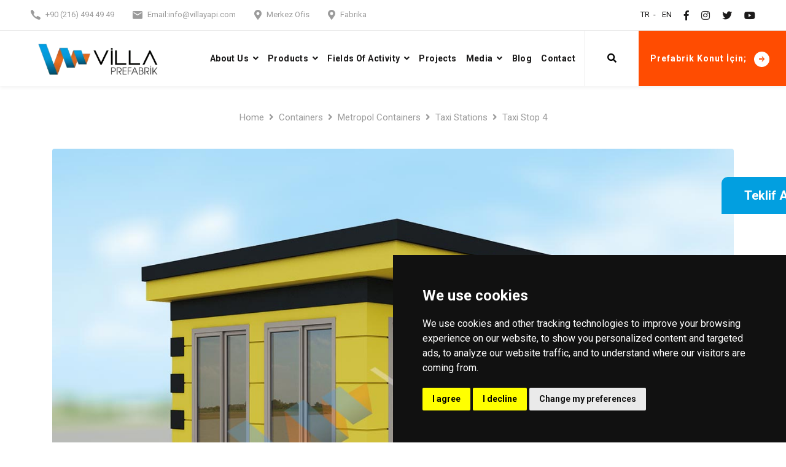

--- FILE ---
content_type: text/html; charset=UTF-8
request_url: https://villayapi.com/en/product/taxi-stop-4/
body_size: 7572
content:
<!DOCTYPE html>
<html lang="tr">

<head>
<meta name="google-site-verification" content="kk8IWUpfIaZ4D00Bv92_d7Y5wlEJCB5xNKTGNIZnirA" />
  <meta charset="UTF-8" />
  <meta http-equiv="Content-Type" content="text/html; charset=utf-8" />
  <meta name="viewport" content="width=device-width, initial-scale=1.0" />
  <meta http-equiv="X-UA-Compatible" content="ie=edge" />
  <link href="/storage/app/media/theme/icon_villa.png" rel="icon">
  <title>Taxi Stop 4 - Villa Yapı Prefabrik</title>
      <meta name="description" content="Taxi Stop 4 Click here to review all aspects of the 4 plan and model!">
            <link rel="canonical" href="https://villayapi.com/en/product/taxi-stop-4/" />
        
         <link rel = "alternate" hreflang="tr" href = "https://villayapi.com/tr/urun/taksi-duragi-4/" />
      
        <link rel = "alternate" hreflang="en" href = "https://villayapi.com/en/product/taxi-stop-4/" />
            <link rel = "alternate" hreflang="x-default" href = "https://villayapi.com/en/product/taxi-stop-4/" />
        
    <link rel="stylesheet" href="https://villayapi.com/combine/26403403ef3c2f0e7d1e2f158cf076a5-1728545265" async="1">
    
        
  <link rel="stylesheet" href="https://fonts.googleapis.com/css?family=Rubik:400,500,600,700%7cRoboto:400,500,700&display=swap">
  <link rel="stylesheet" href="https://use.fontawesome.com/releases/v5.1.1/css/all.css">
  <link rel='stylesheet' href='https://unpkg.com/swiper@8/swiper.min.css'>
  
    
 <!-- <link rel="stylesheet" href="https://villayapi.com/themes/villa-yapi/assets/css/libraries.css">
  <link rel="stylesheet" href="https://villayapi.com/themes/villa-yapi/assets/css/style.css"> -->
  
<!-- Google Tag Manager -->
<script>(function(w,d,s,l,i){w[l]=w[l]||[];w[l].push({'gtm.start':
new Date().getTime(),event:'gtm.js'});var f=d.getElementsByTagName(s)[0],
j=d.createElement(s),dl=l!='dataLayer'?'&l='+l:'';j.async=true;j.src=
'https://www.googletagmanager.com/gtm.js?id='+i+dl;f.parentNode.insertBefore(j,f);
})(window,document,'script','dataLayer','GTM-PHD4DKN');</script>
<!-- End Google Tag Manager -->

<script type="text/plain" data-cookie-consent="tracking" async="" src="https://www.googletagmanager.com/gtag/js?id=UA-129301737-1"></script>

<meta name="google-site-verification" content="yWH_Dph43pRdADdBdc6-FCebHf0s4Azw8qt6mK75DE0" /> 
</head>
<body>
<!-- Google Tag Manager (noscript) -->
<noscript><iframe src="https://www.googletagmanager.com/ns.html?id=GTM-PHD4DKN"
height="0" width="0" style="display:none;visibility:hidden"></iframe></noscript>
<!-- End Google Tag Manager (noscript) -->
<style>
h1, h2, h3, h4, h5, h6 {
    text-transform: unset!important;
}
</style>
  <div class="wrapper">
  
  <!--
    <div class="preloader">
      <div class="spinner"><span class="cube1"></span><span class="cube2"></span></div>
    </div> --><!-- /.preloader -->

    <!-- =========================
        Header
    =========================== -->
    <header class="header header-light header-layout1">
      <div class="header-topbar d-none d-xl-block">
        <div class="container-fluid">
          <div class="row">
            <div class="col-sm-12 col-md-7 col-lg-7">
              <div class="d-flex flex-wrap justify-content-between">
                <ul class="contact-list list-unstyled mb-0 d-flex flex-wrap">
                  <li>
                    <i class="icon-phone"></i><span></span>
                    <a href="tel:556554117">+90 (216) 494 49 49</a>
                  </li>
                  <li>
                    <i class="icon-envelope"></i><span>Email:</span>
                    <a href="mailto:info@villayapi.com">info@villayapi.com</a>
                  </li>
                  <li>
                <i class="fas fa-map-marker-alt"></i><span></span>
                <a href="https://maps.app.goo.gl/Mow2LoM39QuoKnWn7" target="_blank">
                  Merkez Ofis
                </a>
              </li>
              <li>
                <i class="fas fa-map-marker-alt"></i><span></span>
                <a href="https://maps.app.goo.gl/Sn3dDmawckEkTKuk9" target="_blank">
                  Fabrika
                </a>
              </li>
                </ul>
              </div>
            </div><!-- /.col-lg-7 -->
            <div class="col-sm-12 col-md-5 col-lg-5 d-flex flex-wrap justify-content-end">
              <ul class="header-topbar__links d-flex flex-wrap list-unstyled mb-0">
                <li><a href="/tr/urun/taksi-duragi-4/">TR</a></li>
                <li><a href="/en/product/taxi-stop-4/">EN</a></li>
              </ul>
              <ul class="social-icons list-unstyled mb-0">
                <li><a href="https://www.facebook.com/Villaprefabrikyapi/" target="_blank"><i class="fab fa-facebook-f"></i></a></li>
                  <li><a href="https://www.instagram.com/villayapi/" target="_blank"><i class="fab fa-instagram"></i></a></li>
                  <li><a href="https://twitter.com/villaprefabrik" target="_blank"><i class="fab fa-twitter"></i></a></li>
                  <li><a href="https://www.youtube.com/channel/UCtWhMsvArpLT3nBTtJIpgqw?view_as=subscriber" target="_blank"><i class="fab fa-youtube"></i></a></li>
              </ul>
            </div><!-- /.col-lg-5 -->
          </div><!-- /.row -->
        </div><!-- /.container -->
      </div><!-- /.header-topbar -->
      
      
   
          <nav class="navbar navbar-expand-lg">
        <div class="container-fluid px-0">
          <a class="navbar-brand" href="/en/">
            <img src="/storage/app/media/theme/villa-yapi-logo-2.png.webp" height="75" width="219" class="logo-dark" style="padding: 10px;     height: auto;" alt="logo">
          </a>
          <button class="navbar-toggler" type="button">
            <span class="menu-lines"><span></span></span>
          </button>
          <div class="collapse navbar-collapse" id="mainNavigation">
            <ul class="navbar-nav ml-auto">
           
              
              
              
              
                <li class="nav__item with-dropdown">
                <a href="/en/about-us/" class="dropdown-toggle nav__item-link">About Us</a>
                <i class="fa fa-angle-down" data-toggle="dropdown"></i>
                <ul class="dropdown-menu">
                  <li class="nav__item"><a href="/en/about-us/" class="nav__item-link">About Us</a></li>
                  <li class="nav__item"><a href="/en/human_resources/" class="nav__item-link">Human Resources</a></li>
               
                  <!-- /.nav-item -->
                </ul><!-- /.dropdown-menu -->
              </li><!-- /.nav-item -->
              
              
              
              
              <li class="nav__item with-dropdown">
                <a href="/en/product-groups/" class="dropdown-toggle nav__item-link">Products</a>
                <i class="fa fa-angle-down" data-toggle="dropdown"></i>
                <ul class="dropdown-menu">
                                  <li class="nav__item"><a href="/en/product-groups/prefabricated/" class="nav__item-link">Prefabricated</a></li>
                                  <li class="nav__item"><a href="/en/product-groups/containers/" class="nav__item-link">Containers</a></li>
                                  <li class="nav__item"><a href="/en/product-groups/mild-steel/" class="nav__item-link">Mild Steel</a></li>
                                  <li class="nav__item"><a href="/en/product-groups/industrial-steel/" class="nav__item-link">Industrial Steel</a></li>
                  
                  <!-- /.nav-item -->
                </ul><!-- /.dropdown-menu -->
              </li><!-- /.nav-item -->
              <li class="nav__item with-dropdown">
                <a href="/en/fields-of-activity/" class="dropdown-toggle nav__item-link">Fields of Activity</a>
                <i class="fa fa-angle-down" data-toggle="dropdown"></i>
                <ul class="dropdown-menu">
                                  <li class="nav__item"><a href="/tr/faaliyet-alanlari/santiye-mobilizasyon/" class="nav__item-link">Şantiye Mobilizasyon</a></li>
                                   <li class="nav__item"><a href="/tr/faaliyet-alanlari/celik-yapilar/" class="nav__item-link">Çelik Yapılar</a></li>
                                   <li class="nav__item"><a href="/tr/faaliyet-alanlari/kamu-idari-yapilar/" class="nav__item-link">Kamu Projeleri</a></li>
                                   <li class="nav__item"><a href="/tr/faaliyet-alanlari/konut-yapilari/" class="nav__item-link">Konut Projeleri</a></li>
                                   <li class="nav__item"><a href="/tr/faaliyet-alanlari/ozel-tasarim-projeler/" class="nav__item-link">Özel Tasarım Projeler</a></li>
                                   <!-- /.nav-item -->
                </ul>
              </li><!-- /.nav-item -->
              <li class="nav__item">
                <a href="/en/projects/" class="nav__item-link">Projects</a>
           
              </li><!-- /.nav-item -->
              <li class="nav__item with-dropdown">
                <a href="#" class="dropdown-toggle nav__item-link">Media</a>
                <i class="fa fa-angle-down" data-toggle="dropdown"></i>
                <ul class="dropdown-menu">
                  <li class="nav__item">
                    <a href="http://sanaltur.prefabrikevfiyatlari.com/" target="_blank" class="nav__item-link">Virtual Store</a>
                  </li><!-- /.nav-item -->
                  <li class="nav__item">
                    <a href="/en/our-news/" class="nav__item-link">Our News</a>
                  </li>
                  <li class="nav__item">
                    <a href="/en/media/photos/" class="nav__item-link">Photos</a>
                  </li>
                  <li class="nav__item">
                    <a href="/en/media/videos/" class="nav__item-link">Videos</a>
                  </li>
                  <li class="nav__item">
                    <a href="/en/media/catalogs/" class="nav__item-link">Catalogs</a>
                  </li>
                  <!--
                  <li class="nav__item">
                    <a href="/tr/medya/logolar/" class="nav__item-link">Logos</a>
                  </li> -->
                </ul><!-- /.dropdown-menu -->
              </li><!-- /.nav-item -->
              <li class="nav__item">
                <a href="/en/blog/" class="nav__item-link">Blog</a>
              </li>
              <li class="nav__item">
                <a href="/en/contact/" class="nav__item-link">Contact</a>
              </li><!-- /.nav-item -->
            </ul><!-- /.navbar-nav -->
          </div><!-- /.navbar-collapse -->
          <div class="header-actions d-flex align-items-center">
            <button type="button" class="action-btn__search"><i class="fas fa-search"></i></button>
            <a href="https://prefabrikevfiyatlari.com//" class="btn btn__primary action-btn__request">
              <span>Prefabrik Konut İçin;</span> <i class="icon-arrow-right"></i>
            </a>
          </div>
        </div><!-- /.container -->
      </nav><!-- /.navabr -->    
      
      </header><!-- /.Header -->


        <div class="teklifalabs">
    <a href="#teklifal">Teklif Al</a>
</div>

<style>
.teklifalabs {
    background: #029fe0;
    text-align: center;
    font-size: 20px;
    font-weight: bold;
    rotate: -90deg;
    position: fixed;
    right: -45px;
    top: 40vh;
    color: #fff;
    z-index: 9;
    width: 150px;
    border-radius: 10px 10px 0px 0px;
}
.teklifalabs a{
    color: #fff;
    padding: 15px;
    display: block;
}
</style>

<script type="application/ld+json">
{
  "@context": "https://schema.org/", 
  "@type": "BreadcrumbList", 
  "itemListElement": [{
    "@type": "ListItem", 
    "position": 1, 
    "name": "VİLLA YAPI",
    "item": "https://www.villayapi.com//en/"  
  },{
    "@type": "ListItem", 
    "position": 2, 
    "name": "Containers",
    "item": "https://www.villayapi.com/en/product-groups/containers/"  
  },{
    "@type": "ListItem", 
    "position": 3, 
    "name": "Metropol Containers",
    "item": "https://www.villayapi.com/en/product-groups/metropol-containers/"  
  },{
    "@type": "ListItem", 
    "position": 4, 
    "name": "Taxi Stop 4",
    "item": "https://www.villayapi.com/en/product/taxi-stop-4/"  
  }
  ]
}
</script>

<script type="application/ld+json">
{
  "@context": "https://schema.org/", 
  "@type": "Product", 
  "name": "Taxi Stop 4",
  "image": "https://www.villayapi.com/storage/app/media/urunler/taksi-duragi-4/TD_600x300.jpg",
  "description": "Taxi Stop 4 Click here to review all aspects of the 4 plan and model!",
  "brand": {
    "@type": "Brand",
    "name": "Villa Yapı Prefabrik"
  },
  "review": {
        "@type": "Review",
          "reviewRating": {
            "@type": "Rating",
            "ratingValue": "5",
            "bestRating": "5"
          },
          "author": {
            "@type": "Person",
            "name": "Villa Yapı Prefabrik"
          }
        },
        "aggregateRating": {
          "@type": "AggregateRating",
          "ratingValue": "4.4",
          "reviewCount": "89"
        }
}
</script>


<section class="page-title page-title-layout11 text-center">
      <div class="container">
        <div class="row align-items-center">
          <div class="col-sm-12 col-md-12 col-lg-12">
            <nav>
              <ol class="breadcrumb justify-content-center mb-20">
                <li class="breadcrumb-item"><a href="/en/">Home</a></li>
                                                                                        <li class="breadcrumb-item"><a href="/en/product-groups/containers/">Containers</a></li>
                                <li class="breadcrumb-item"><a href="/en/product-groups/metropol-containers/">Metropol Containers</a></li>
                                <li class="breadcrumb-item"><a href="/en/product-groups/taxi-stations/">Taxi Stations</a></li>
                <li class="breadcrumb-item active" aria-current="page">Taxi Stop 4</li>
              </ol>
            </nav>
          </div><!-- /.col-xl-6 -->
        </div><!-- /.row -->
      </div><!-- /.container -->
    </section>
    
    <style>
    .portfolio-item__content.text-center.pt-0 p {
    font-size: 25px;
    font-weight: 700;
    line-height: 1.3;
    color: #1b1a1a;
}

.portfolio-item__content.text-center.pt-0 {
    margin: 50px 0;
}
    </style>
    
    
    <section class="portfolio-single pt-0 pb-50">
      <div class="container">
        <div class="row">
          <div class="col-sm-12 col-md-12 col-lg-12">
            <div class="portfolio-item">
              <div class="portfolio-item__img">
                <img src="/storage/app/media/urunler/taksi-duragi-4/TD_600x300.jpg" alt="Taxi Stop 4" class="img-fluid mb-5">
              </div>
              <div class="portfolio-item__content text-center pt-0">
                <h1 class="portfolio-item__title mt-5">Taxi Stop 4</h1>
               <!-- /.portfolio-cat -->
                <p>Taxi Stop 4 is the page where you can find the plan and model in full detail.</p>

<p>
	<br>
</p>
                
              </div><!-- /.portfolio-content -->
            </div><!-- /.portfolio-item  -->
            <div class="portfolio-gallery">
              <div class="row">
              
                              <!-- portfolio item #1 -->
                <div class="col-sm-6 col-md-6 col-lg-4">
                  <div class="portfolio-item">
                    <div class="portfolio-item__img">
                      <a class="popup-gallery-item" href="/storage/app/media/urunler/taksi-duragi-4/TD_600x300.jpg">
                        <img src="https://villayapi.com/storage/app/uploads/public/54b/a93/d8d/thumb__400_300_0_0_crop.jpg" alt="Taxi Stop 4">
                      </a>
                    </div><!-- /.portfolio-img -->
                  </div><!-- /.portfolio-item -->
                </div><!-- /.col-lg-4 -->
                                <!-- portfolio item #1 -->
                <div class="col-sm-6 col-md-6 col-lg-4">
                  <div class="portfolio-item">
                    <div class="portfolio-item__img">
                      <a class="popup-gallery-item" href="/storage/app/media/urunler/taksi-duragi-4/TD_600x300-P.jpg">
                        <img src="https://villayapi.com/storage/app/uploads/public/345/213/690/thumb__400_300_0_0_crop.jpg" alt="Taxi Stop 4">
                      </a>
                    </div><!-- /.portfolio-img -->
                  </div><!-- /.portfolio-item -->
                </div><!-- /.col-lg-4 -->
                
              </div><!-- /.row -->
            </div><!-- /.portfolio gallery -->
          </div><!-- /.col-lg-12 -->
        </div><!-- /.row -->
        
        <style>
        table.spectstable {
    width: 100%;
    margin: 10px 0 50px;
}


        </style>
        
        <div style="font-weight: bold; font-size: 42px; color: #1b1a1a; font-family: "Rubik", sans-serif; text-transform: capitalize; line-height: 1.5; margin-bottom: 20px;">Description</div>
        <div class="spects">
        <table class="spectstable table table-striped">
        <tbody>
                            </tbody>
        </table>
        </div>
     
     <h2>TECHNICIAL SPECIFICATIONS</h2>

<table>
	<tbody>
		<tr>
			<th>Dimensions</th>
			<td>Manufacturing can be done in any desired special dimensions.</td>
		</tr>
		<tr>
			<th>Building height</th>
			<td>230 cm</td>
		</tr>
		<tr>
			<th>Interior Wall</th>
			<td>8 cm</td>
		</tr>
		<tr>
			<th>Outer wall</th>
			<td>10 cm</td>
		</tr>
		<tr>
			<th>Exterior</th>
			<td>12 mm Betopan (Optional Wood Pattern, Stone Pattern)</td>
		</tr>
		<tr>
			<th>Roofing</th>
			<td>Natural Galveniz Sac</td>
		</tr>
		<tr>
			<th>Corner Coating</th>
			<td>Aesthetic Betopan Corner Coatings For All Corners</td>
		</tr>
		<tr>
			<th>Electrical Installation</th>
			<td>Recessed</td>
		</tr>
		<tr>
			<th>Plumbing</th>
			<td>Recessed</td>
		</tr>
		<tr>
			<th>Windows</th>
			<td>Aluminum Window</td>
		</tr>
		<tr>
			<th>Exterior door</th>
			<td>Aluminum Door</td>
		</tr>
		<tr>
			<th>Interior Door</th>
			<td>American Walled Door</td>
		</tr>
	</tbody>
</table>

<table class="table">
	<tbody>
		<tr>
			<th>
				<br>
			</th>
			<td>
				<br>
			</td>
		</tr>
	</tbody>
</table>


<div class="productform" style="position:relative">
<div id="teklifal" style='margin-top: -200px; position: absolute; display: block;'></div>
<div class="col-sm-12 col-md-12 col-lg-12">
            <form method="post" action="https://formcarry.com/s/x8EukEq_wc" id="myForm" class="contact-panel__form mb-30 ajaxForm" enctype="multipart/form-data">
              <div class="row">
                <div class="col-sm-12">
                 
                  <h2 class="contact-panel__desc mb-40">Teklif Al</h2>
                </div>
                <div class="col-sm-12 col-md-12 col-lg-12">
                  <div class="form-group">
                    <input type="text" class="form-control" value="Taxi Stop 4" id="contact-name" name="product_name"
                      required readonly>
                  </div>
                </div><!-- /.col-lg-6 -->
                <div class="col-sm-6 col-md-6 col-lg-6">
                  <div class="form-group">
                    <input type="text" class="form-control" placeholder="Adınız Soyadınız" id="contact-name" name="contact-name"
                      required>
                  </div>
                </div><!-- /.col-lg-6 -->
                <div class="col-sm-6 col-md-6 col-lg-6">
                  <div class="form-group">
                    <input type="email" class="form-control" placeholder="E-postanız" id="contact-email" name="contact-email"
                      required>
                  </div>
                </div><!-- /.col-lg-6 -->
                <div class="col-sm-6 col-md-6 col-lg-6">
                  <div class="form-group">
                    <input type="text" class="form-control" placeholder="Telefon Numaranız" id="contact-Phone" name="contact-phone"
                      required>
                  </div>
                </div><!-- /.col-lg-6 -->
                <div class="col-sm-6 col-md-6 col-lg-6">
                  <div class="form-group">
                    <input type="text" class="form-control" placeholder="Konu" id="contact-subject"
                      name="contact-subject" required>
                  </div>
                </div><!-- /.col-lg-6 -->
                <div class="col-sm-12 col-md-12 col-lg-12">
                  <div class="form-group">
                    <textarea class="form-control" placeholder="Mesajınız" id="contact-messgae"
                      name="contact-messgae" required></textarea>
                  </div>
                </div><!-- /.col-lg-12 -->
                <div class="col-sm-12 col-md-12 col-lg-12">
                  <button type="submit" class="btn btn__secondary btn__lg">
                    <i class="icon-arrow-right"></i><span>Gönder</span>
                  </button>
                  <div class="contact-result"></div>
                </div><!-- /.col-lg-12 -->
              </div><!-- /.row -->
            </form>
          </div><!-- /.col-lg-12 -->
          
              <script src="https://ajax.googleapis.com/ajax/libs/jquery/2.2.4/jquery.min.js"></script>
<script>
$(function(){
    $(".ajaxForm").submit(function(e){
        e.preventDefault();
        var href = $(this).attr("action");
        $.ajax({
            type: "POST",
            dataType: "json",
            url: href,
            data: $(this).serialize(),
            success: function(response){
                if(response.status == "success"){
                    document.getElementById("myForm").reset();
                    alert("Mesajınız başarıyla gönderildi.");
                }else{
                    alert("Bir hata oluştu: " + response.message);
                }
            }
        });
    });
});
</script></div>

      </div><!-- /.container -->

    </section>
    <!-- ========================
      Footer
    ========================== -->
    <footer class="footer">
      <div class="footer-primary">
        <div class="container">
          <div class="row">
            <div class="col-sm-12 col-md-6 col-lg-3 col-xl-5 footer-widget footer-widget-about">
              <div class="footer-widget-title">About Villa Yapı</div>
              <div class="footer-widget-content">
                <p class="mb-20">
                                    Villa Yapı, which sets continuous growth as its goal, has expanded its production network over time and has succeeded in becoming one of the leading companies in the sector with steel construction structures and container manufacturing.
                                </p>
                <a href="/en/about-us/" class="btn btn__primary btn__link ">
                  <i class="icon-arrow-right"></i><span> Detail</span>
                </a>
                <br><br>
                 <div class="footer-widget-content">
                <a class="contact-number contact-number-white d-flex align-items-center mb-20" href="mail:info@villayapi.com">
                  <i class="icon-envelope"></i><span>info@villayapi.com</span>
                </a><!-- /.contact__numbr -->
                <a class="contact-number contact-number-white d-flex align-items-center mb-20" href="tel:+90 (216) 494 49 49">
                  <i class="icon-phone"></i><span>+90 (216) 494 49 49</span>
                </a><!-- /.contact__numbr -->
                <p class="mb-30">Villa Yapı Prefabrik İçmeler Mah. Eşiyok Sk. No.3 Tuzla / İSTANBUL / TURKEY</p>
                <ul class="social-icons list-unstyled">
                  <li><a href="https://www.facebook.com/Villaprefabrikyapi/" target="_blank"><i class="fab fa-facebook-f"></i></a></li>
                  <li><a href="https://www.instagram.com/villayapi/" target="_blank"><i class="fab fa-instagram"></i></a></li>
                  <li><a href="https://twitter.com/villaprefabrik" target="_blank"><i class="fab fa-twitter"></i></a></li>
                  <li><a href="https://www.youtube.com/@villaprefabrik2056" target="_blank"><i class="fab fa-youtube"></i></a></li>
                </ul><!-- /.social-icons -->
              </div><!-- /.footer-widget-content -->
              
              </div>
            </div><!-- /.col-xl-4 -->
            
            <div class="col-6 col-sm-6 col-md-6 col-lg-2 col-xl-2 footer-widget footer-widget-nav">
              <div class="footer-widget-title">Villa Yapı</div>
              <div class="footer-widget-content">
                <nav>
                  <ul class="list-unstyled">
                    <li><a href="/en/about-us/">About Us</a></li>
                    <li><a href="/en/about-us/#uretim">Production Facility</a></li>
                    <li><a href="/en/faq/">FAQ </a></li>
                    <li><a href="/en/page/confidentiality-agreement/">Confidentiality Agreement</a></li>
                    <li><a href="/en/page/cookie-policy/">Cookie Policy</a></li>
                    <li><a href="/en/page/user-agreement/">User Agreement</a></li>
                                        <li><a href="/en/page/kvkk/">PDPL</a></li>
                    <li><a href="/en/page/return-policy/">Return Policy</a></li>
                    <li><a href="/en/page/clarification-text/">Clarification Text</a></li>
                    <li><a href="/en/projects/">Projects</a></li>
                    <li><a href="/en/fields-of-activity/">Fields of Activity</a></li>
                    <li><a href="/en/contact/">Get a quote</a></li>
                    <li><a href="/en/human_resources/">Human Resources</a></li>
                  </ul>
                </nav>
              </div><!-- /.footer-widget-content -->
            </div><!-- /.col-xl-2 -->
            
            
            <div class="col-6 col-sm-6 col-md-6 col-lg-2 col-xl-2 footer-widget footer-widget-nav">
              <div class="footer-widget-title">Products</div>
              <div class="footer-widget-content">
                <nav>
                  <ul class="list-unstyled">
                                                          <li><a href="https://villayapi.com/en/product-groups/prefabricated/">Prefabricated Product Groups</a></li>
                      <li><a href="https://villayapi.com/en/product-groups/prefabricated-houses/">Prefabricated Houses</a></li>
                      <li><a href="https://villayapi.com/en/product-groups/prefabricated-house/">Prefabricated House</a></li>
                      <li><a href="https://villayapi.com/en/product-groups/duplex-prefab-house/">Duplex Prefab House</a></li>
                      <li><a href="https://villayapi.com/en/product-groups/prefabricated-buildings/">Prefabricated Buildings</a></li>
                      <li><a href="https://villayapi.com/en/product-groups/prefabricated-office/">Prefabricated Office</a></li>
                      <li><a href="https://villayapi.com/en/product-groups/containers/">Containers</a></li>
                      <li><a href="https://villayapi.com/en/product-groups/container-house/">Container House</a></li>
                      <li><a href="https://villayapi.com/en/product-groups/metropol-containers/">Metropol Containers</a></li>
                      <li><a href="https://villayapi.com/tr/urun-gruplari/guvenlik-kabinleri/">Security Cabinets</a></li>
                      <li><a href="https://villayapi.com/en/product-groups/metropol-containers/sales-buffets/">Sales Buffets</a></li>
                      <li><a href="https://villayapi.com/en/product-groups/mild-steel/">Mild Steel</a></li>
                      <li><a href="https://villayapi.com/en/product-groups/industrial-steel/">Industrial Steel</a></li>
                      
                                 
                  </ul>
                </nav>
              </div><!-- /.footer-widget-content -->
            </div><!-- /.col-xl-2 -->
            
            
            <div class="col-sm-12 col-md-6 col-lg-4 col-xl-3 footer-widget footer-widget-nav">
              <div class="footer-widget-title">Blog</div>
              <div class="footer-widget-content">
              <nav>
                  <ul class="list-unstyled">
                                        </ul>
                  </nav>
             </div>
            </div><!-- /.col-xl-4 -->
            
          </div><!-- /.row -->
        </div><!-- /.container -->
      </div><!-- /.footer-primary -->
      <div class="footer-copyrights">
        <div class="container">
          <div class="row">
            <div class="col-sm-12 col-md-12 col-lg-12 text-center">
              <p class="mb-0"> &copy; 2025  With Love by 
                <a href="https://flatart.com.tr/" target="_blank">Flatart</a>
              </p>
            </div><!-- /.col-lg-12 -->
          </div><!-- /.row -->
        </div><!-- /.container -->
      </div><!-- /.footer-copyrights-->
    </footer><!-- /.Footer -->
    <button id="scrollTopBtn"><i class="fas fa-long-arrow-alt-up"></i></button>

    <div class="search-popup">
      <i class="search-popup__close">&times;</i>
      <form class="search-popup__form">
        <input type="text" class="search-popup__form__input" placeholder="Aranacak kelimeyi yazınız">
        <button class="search-popup__btn"><i class="fas fa-search"></i></button>
      </form>
    </div><!-- /. search-popup -->

  </div><!-- /.wrapper -->
  <script src="https://villayapi.com/combine/cd543671a76d62ed339772d744df981e-1692690005" defer=""></script>
  
<!--  <script src="https://villayapi.com/themes/villa-yapi/assets/js/jquery-3.5.1.min.js"></script>
  <script src="https://villayapi.com/themes/villa-yapi/assets/js/plugins.js"></script>
  <script src="https://villayapi.com/themes/villa-yapi/assets/js/main.js"></script> -->
  
  <div class="showroomgez">
      <a href="http://sanaltur.prefabrikevfiyatlari.com/" target="_blank"><img height="44" width="144" src="/storage/app/media/theme/showroomgez_en.png" alt=""></a>
  </div>

  <style>
  .showroomgez {
    position: fixed;
    right: 1%;
    bottom: 10%;
    z-index: 9;
}
  </style>
  
  <!-- Cookie Consent by FreePrivacyPolicy.com https://www.FreePrivacyPolicy.com -->
<script type="text/javascript" src="//www.freeprivacypolicy.com/public/cookie-consent/4.1.0/cookie-consent.js" charset="UTF-8"></script>
<script type="text/javascript" charset="UTF-8">
document.addEventListener('DOMContentLoaded', function () {
cookieconsent.run({"notice_banner_type":"simple","consent_type":"express","palette":"dark","language":"en","page_load_consent_levels":["strictly-necessary"],"notice_banner_reject_button_hide":false,"preferences_center_close_button_hide":false,"page_refresh_confirmation_buttons":false,"website_privacy_policy_url":"https://villayapi.com/tr/sayfa/cerez-politikasi/"});
});
</script>

<!-- End Cookie Consent by FreePrivacyPolicy.com https://www.FreePrivacyPolicy.com -->





<!-- Below is the link that users can use to open Preferences Center to change their preferences. Do not modify the ID parameter. Place it where appropriate, style it as needed. -->

<a href="#" id="open_preferences_center">Update cookies preferences</a>

<script src="https://cdn.popupsmart.com/bundle.js" data-id="75246" async defer></script>
<script src='https://unpkg.com/swiper@8.4.7/swiper-bundle.min.js'></script>


<script>
new Swiper(".mySwiper", {
  loop: true,
  autoplay: true,
  slidesPerView: 4,
  spaceBetween: 20,
  navigation: {
    nextEl: '.swiper-button-next',
    prevEl: '.swiper-button-prev'
  },
  breakpoints: {
    // when window width is >= 320px
    320: {
      slidesPerView: 2,
    },
    640: {
      slidesPerView: 2,
    },
    920: {
      slidesPerView: 3,
    },
    1024: {
      slidesPerView: 5,
    },
    1200: {
      slidesPerView: 6,
    }
  }
});
new Swiper(".kurumsal", {
  loop: true,
  autoplay: true,
  slidesPerView: 1,
  spaceBetween: 20,
  navigation: {
    nextEl: '.swiper-button-next',
    prevEl: '.swiper-button-prev'
  },
  breakpoints: {
    // when window width is >= 320px
    320: {
      slidesPerView: 1,
    },
    640: {
      slidesPerView: 1,
    },
    920: {
      slidesPerView: 1,
    },
    1024: {
      slidesPerView: 1,
    },
    1200: {
      slidesPerView: 1,
    }
  }
});
 var swiper = new Swiper(".projeler", {
    loop: true,
    autoplay: true,
    slidesPerView: 4,
    spaceBetween: 20,
   navigation: {
    nextEl: '#swiper-button-prev',  // Özel SVG next butonu
    prevEl: '#swiper-button-next'   // Özel SVG prev butonu
  },
    breakpoints: {
      320: {
        slidesPerView: 2,
      },
      640: {
        slidesPerView: 2,
      },
      920: {
        slidesPerView: 3,
      },
      1024: {
        slidesPerView: 5,
      },
      1200: {
        slidesPerView: 7,
      }
    }
  });

</script>
<script>
 var swiper = new Swiper('.uptade-proje', {
  loop: true,
  autoplay: true,
  navigation: {
    nextEl: '.swiper-button-next',
    prevEl: '.swiper-button-prev',
  },
  pagination: {
    el: '.swiper-pagination',
    clickable: true,
  },
  loop: true, // Optional: Makes the slides loop
});
  </script>

  
</body>

</html>

--- FILE ---
content_type: text/css; charset=UTF-8
request_url: https://villayapi.com/combine/26403403ef3c2f0e7d1e2f158cf076a5-1728545265
body_size: 46190
content:
/*!
 * Bootstrap v4.5.0 (https://getbootstrap.com/)
 * Copyright 2011-2020 The Bootstrap Authors
 * Copyright 2011-2020 Twitter, Inc.
 * Licensed under MIT (https://github.com/twbs/bootstrap/blob/master/LICENSE)
 */:root{--blue:#007bff;--indigo:#6610f2;--purple:#6f42c1;--pink:#e83e8c;--red:#dc3545;--orange:#fd7e14;--yellow:#ffc107;--green:#28a745;--teal:#20c997;--cyan:#17a2b8;--white:#fff;--gray:#6c757d;--gray-dark:#343a40;--primary:#007bff;--secondary:#6c757d;--success:#28a745;--info:#17a2b8;--warning:#ffc107;--danger:#dc3545;--light:#f8f9fa;--dark:#343a40;--breakpoint-xs:0;--breakpoint-sm:576px;--breakpoint-md:768px;--breakpoint-lg:992px;--breakpoint-xl:1200px;--font-family-sans-serif:-apple-system,BlinkMacSystemFont,"Segoe UI",Roboto,"Helvetica Neue",Arial,"Noto Sans",sans-serif,"Apple Color Emoji","Segoe UI Emoji","Segoe UI Symbol","Noto Color Emoji";--font-family-monospace:SFMono-Regular,Menlo,Monaco,Consolas,"Liberation Mono","Courier New",monospace}*,::after,::before{box-sizing:border-box}html{font-family:sans-serif;line-height:1.15;-webkit-text-size-adjust:100%;-webkit-tap-highlight-color:transparent}article,aside,figcaption,figure,footer,header,hgroup,main,nav,section{display:block}body{margin:0;font-family:-apple-system,BlinkMacSystemFont,"Segoe UI",Roboto,"Helvetica Neue",Arial,"Noto Sans",sans-serif,"Apple Color Emoji","Segoe UI Emoji","Segoe UI Symbol","Noto Color Emoji";font-size:1rem;font-weight:400;line-height:1.5;color:#212529;text-align:left;background-color:#fff}[tabindex="-1"]:focus:not(:focus-visible){outline:0!important}hr{box-sizing:content-box;height:0;overflow:visible}h1,h2,h3,h4,h5,h6{margin-top:0;margin-bottom:.5rem}p{margin-top:0;margin-bottom:1rem}abbr[data-original-title],abbr[title]{text-decoration:underline;-webkit-text-decoration:underline dotted;text-decoration:underline dotted;cursor:help;border-bottom:0;-webkit-text-decoration-skip-ink:none;text-decoration-skip-ink:none}address{margin-bottom:1rem;font-style:normal;line-height:inherit}dl,ol,ul{margin-top:0;margin-bottom:1rem}ol ol,ol ul,ul ol,ul ul{margin-bottom:0}dt{font-weight:700}dd{margin-bottom:.5rem;margin-left:0}blockquote{margin:0 0 1rem}b,strong{font-weight:bolder}small{font-size:80%}sub,sup{position:relative;font-size:75%;line-height:0;vertical-align:baseline}sub{bottom:-.25em}sup{top:-.5em}a{color:#007bff;text-decoration:none;background-color:transparent}a:hover{color:#0056b3;text-decoration:underline}a:not([href]){color:inherit;text-decoration:none}a:not([href]):hover{color:inherit;text-decoration:none}code,kbd,pre,samp{font-family:SFMono-Regular,Menlo,Monaco,Consolas,"Liberation Mono","Courier New",monospace;font-size:1em}pre{margin-top:0;margin-bottom:1rem;overflow:auto;-ms-overflow-style:scrollbar}figure{margin:0 0 1rem}img{vertical-align:middle;border-style:none}svg{overflow:hidden;vertical-align:middle}table{border-collapse:collapse}caption{padding-top:.75rem;padding-bottom:.75rem;color:#6c757d;text-align:left;caption-side:bottom}th{text-align:inherit}label{display:inline-block;margin-bottom:.5rem}button{border-radius:0}button:focus{outline:1px dotted;outline:5px auto -webkit-focus-ring-color}button,input,optgroup,select,textarea{margin:0;font-family:inherit;font-size:inherit;line-height:inherit}button,input{overflow:visible}button,select{text-transform:none}[role=button]{cursor:pointer}select{word-wrap:normal}[type=button],[type=reset],[type=submit],button{-webkit-appearance:button}[type=button]:not(:disabled),[type=reset]:not(:disabled),[type=submit]:not(:disabled),button:not(:disabled){cursor:pointer}[type=button]::-moz-focus-inner,[type=reset]::-moz-focus-inner,[type=submit]::-moz-focus-inner,button::-moz-focus-inner{padding:0;border-style:none}input[type=checkbox],input[type=radio]{box-sizing:border-box;padding:0}textarea{overflow:auto;resize:vertical}fieldset{min-width:0;padding:0;margin:0;border:0}legend{display:block;width:100%;max-width:100%;padding:0;margin-bottom:.5rem;font-size:1.5rem;line-height:inherit;color:inherit;white-space:normal}progress{vertical-align:baseline}[type=number]::-webkit-inner-spin-button,[type=number]::-webkit-outer-spin-button{height:auto}[type=search]{outline-offset:-2px;-webkit-appearance:none}[type=search]::-webkit-search-decoration{-webkit-appearance:none}::-webkit-file-upload-button{font:inherit;-webkit-appearance:button}output{display:inline-block}summary{display:list-item;cursor:pointer}template{display:none}[hidden]{display:none!important}.h1,.h2,.h3,.h4,.h5,.h6,h1,h2,h3,h4,h5,h6{margin-bottom:.5rem;font-weight:500;line-height:1.2}.h1,h1{font-size:2.5rem}.h2,h2{font-size:2rem}.h3,h3{font-size:1.75rem}.h4,h4{font-size:1.5rem}.h5,h5{font-size:1.25rem}.h6,h6{font-size:1rem}.lead{font-size:1.25rem;font-weight:300}.display-1{font-size:6rem;font-weight:300;line-height:1.2}.display-2{font-size:5.5rem;font-weight:300;line-height:1.2}.display-3{font-size:4.5rem;font-weight:300;line-height:1.2}.display-4{font-size:3.5rem;font-weight:300;line-height:1.2}hr{margin-top:1rem;margin-bottom:1rem;border:0;border-top:1px solid rgba(0,0,0,.1)}.small,small{font-size:80%;font-weight:400}.mark,mark{padding:.2em;background-color:#fcf8e3}.list-unstyled{padding-left:0;list-style:none}.list-inline{padding-left:0;list-style:none}.list-inline-item{display:inline-block}.list-inline-item:not(:last-child){margin-right:.5rem}.initialism{font-size:90%;text-transform:uppercase}.blockquote{margin-bottom:1rem;font-size:1.25rem}.blockquote-footer{display:block;font-size:80%;color:#6c757d}.blockquote-footer::before{content:"\2014\00A0"}.img-fluid{max-width:100%;height:auto}.img-thumbnail{padding:.25rem;background-color:#fff;border:1px solid #dee2e6;border-radius:.25rem;max-width:100%;height:auto}.figure{display:inline-block}.figure-img{margin-bottom:.5rem;line-height:1}.figure-caption{font-size:90%;color:#6c757d}code{font-size:87.5%;color:#e83e8c;word-wrap:break-word}a>code{color:inherit}kbd{padding:.2rem .4rem;font-size:87.5%;color:#fff;background-color:#212529;border-radius:.2rem}kbd kbd{padding:0;font-size:100%;font-weight:700}pre{display:block;font-size:87.5%;color:#212529}pre code{font-size:inherit;color:inherit;word-break:normal}.pre-scrollable{max-height:340px;overflow-y:scroll}.container{width:100%;padding-right:15px;padding-left:15px;margin-right:auto;margin-left:auto}@media (min-width:576px){.container{max-width:540px}}@media (min-width:768px){.container{max-width:720px}}@media (min-width:992px){.container{max-width:960px}}@media (min-width:1200px){.container{max-width:1140px}}.container-fluid,.container-lg,.container-md,.container-sm,.container-xl{width:100%;padding-right:15px;padding-left:15px;margin-right:auto;margin-left:auto}@media (min-width:576px){.container,.container-sm{max-width:540px}}@media (min-width:768px){.container,.container-md,.container-sm{max-width:720px}}@media (min-width:992px){.container,.container-lg,.container-md,.container-sm{max-width:960px}}@media (min-width:1200px){.container,.container-lg,.container-md,.container-sm,.container-xl{max-width:1140px}}.row{display:-ms-flexbox;display:flex;-ms-flex-wrap:wrap;flex-wrap:wrap;margin-right:-15px;margin-left:-15px}.no-gutters{margin-right:0;margin-left:0}.no-gutters>.col,.no-gutters>[class*=col-]{padding-right:0;padding-left:0}.col,.col-1,.col-10,.col-11,.col-12,.col-2,.col-3,.col-4,.col-5,.col-6,.col-7,.col-8,.col-9,.col-auto,.col-lg,.col-lg-1,.col-lg-10,.col-lg-11,.col-lg-12,.col-lg-2,.col-lg-3,.col-lg-4,.col-lg-5,.col-lg-6,.col-lg-7,.col-lg-8,.col-lg-9,.col-lg-auto,.col-md,.col-md-1,.col-md-10,.col-md-11,.col-md-12,.col-md-2,.col-md-3,.col-md-4,.col-md-5,.col-md-6,.col-md-7,.col-md-8,.col-md-9,.col-md-auto,.col-sm,.col-sm-1,.col-sm-10,.col-sm-11,.col-sm-12,.col-sm-2,.col-sm-3,.col-sm-4,.col-sm-5,.col-sm-6,.col-sm-7,.col-sm-8,.col-sm-9,.col-sm-auto,.col-xl,.col-xl-1,.col-xl-10,.col-xl-11,.col-xl-12,.col-xl-2,.col-xl-3,.col-xl-4,.col-xl-5,.col-xl-6,.col-xl-7,.col-xl-8,.col-xl-9,.col-xl-auto{position:relative;width:100%;padding-right:15px;padding-left:15px}.col{-ms-flex-preferred-size:0;flex-basis:0;-ms-flex-positive:1;flex-grow:1;min-width:0;max-width:100%}.row-cols-1>*{-ms-flex:0 0 100%;flex:0 0 100%;max-width:100%}.row-cols-2>*{-ms-flex:0 0 50%;flex:0 0 50%;max-width:50%}.row-cols-3>*{-ms-flex:0 0 33.333333%;flex:0 0 33.333333%;max-width:33.333333%}.row-cols-4>*{-ms-flex:0 0 25%;flex:0 0 25%;max-width:25%}.row-cols-5>*{-ms-flex:0 0 20%;flex:0 0 20%;max-width:20%}.row-cols-6>*{-ms-flex:0 0 16.666667%;flex:0 0 16.666667%;max-width:16.666667%}.col-auto{-ms-flex:0 0 auto;flex:0 0 auto;width:auto;max-width:100%}.col-1{-ms-flex:0 0 8.333333%;flex:0 0 8.333333%;max-width:8.333333%}.col-2{-ms-flex:0 0 16.666667%;flex:0 0 16.666667%;max-width:16.666667%}.col-3{-ms-flex:0 0 25%;flex:0 0 25%;max-width:25%}.col-4{-ms-flex:0 0 33.333333%;flex:0 0 33.333333%;max-width:33.333333%}.col-5{-ms-flex:0 0 41.666667%;flex:0 0 41.666667%;max-width:41.666667%}.col-6{-ms-flex:0 0 50%;flex:0 0 50%;max-width:50%}.col-7{-ms-flex:0 0 58.333333%;flex:0 0 58.333333%;max-width:58.333333%}.col-8{-ms-flex:0 0 66.666667%;flex:0 0 66.666667%;max-width:66.666667%}.col-9{-ms-flex:0 0 75%;flex:0 0 75%;max-width:75%}.col-10{-ms-flex:0 0 83.333333%;flex:0 0 83.333333%;max-width:83.333333%}.col-11{-ms-flex:0 0 91.666667%;flex:0 0 91.666667%;max-width:91.666667%}.col-12{-ms-flex:0 0 100%;flex:0 0 100%;max-width:100%}.order-first{-ms-flex-order:-1;order:-1}.order-last{-ms-flex-order:13;order:13}.order-0{-ms-flex-order:0;order:0}.order-1{-ms-flex-order:1;order:1}.order-2{-ms-flex-order:2;order:2}.order-3{-ms-flex-order:3;order:3}.order-4{-ms-flex-order:4;order:4}.order-5{-ms-flex-order:5;order:5}.order-6{-ms-flex-order:6;order:6}.order-7{-ms-flex-order:7;order:7}.order-8{-ms-flex-order:8;order:8}.order-9{-ms-flex-order:9;order:9}.order-10{-ms-flex-order:10;order:10}.order-11{-ms-flex-order:11;order:11}.order-12{-ms-flex-order:12;order:12}.offset-1{margin-left:8.333333%}.offset-2{margin-left:16.666667%}.offset-3{margin-left:25%}.offset-4{margin-left:33.333333%}.offset-5{margin-left:41.666667%}.offset-6{margin-left:50%}.offset-7{margin-left:58.333333%}.offset-8{margin-left:66.666667%}.offset-9{margin-left:75%}.offset-10{margin-left:83.333333%}.offset-11{margin-left:91.666667%}@media (min-width:576px){.col-sm{-ms-flex-preferred-size:0;flex-basis:0;-ms-flex-positive:1;flex-grow:1;min-width:0;max-width:100%}.row-cols-sm-1>*{-ms-flex:0 0 100%;flex:0 0 100%;max-width:100%}.row-cols-sm-2>*{-ms-flex:0 0 50%;flex:0 0 50%;max-width:50%}.row-cols-sm-3>*{-ms-flex:0 0 33.333333%;flex:0 0 33.333333%;max-width:33.333333%}.row-cols-sm-4>*{-ms-flex:0 0 25%;flex:0 0 25%;max-width:25%}.row-cols-sm-5>*{-ms-flex:0 0 20%;flex:0 0 20%;max-width:20%}.row-cols-sm-6>*{-ms-flex:0 0 16.666667%;flex:0 0 16.666667%;max-width:16.666667%}.col-sm-auto{-ms-flex:0 0 auto;flex:0 0 auto;width:auto;max-width:100%}.col-sm-1{-ms-flex:0 0 8.333333%;flex:0 0 8.333333%;max-width:8.333333%}.col-sm-2{-ms-flex:0 0 16.666667%;flex:0 0 16.666667%;max-width:16.666667%}.col-sm-3{-ms-flex:0 0 25%;flex:0 0 25%;max-width:25%}.col-sm-4{-ms-flex:0 0 33.333333%;flex:0 0 33.333333%;max-width:33.333333%}.col-sm-5{-ms-flex:0 0 41.666667%;flex:0 0 41.666667%;max-width:41.666667%}.col-sm-6{-ms-flex:0 0 50%;flex:0 0 50%;max-width:50%}.col-sm-7{-ms-flex:0 0 58.333333%;flex:0 0 58.333333%;max-width:58.333333%}.col-sm-8{-ms-flex:0 0 66.666667%;flex:0 0 66.666667%;max-width:66.666667%}.col-sm-9{-ms-flex:0 0 75%;flex:0 0 75%;max-width:75%}.col-sm-10{-ms-flex:0 0 83.333333%;flex:0 0 83.333333%;max-width:83.333333%}.col-sm-11{-ms-flex:0 0 91.666667%;flex:0 0 91.666667%;max-width:91.666667%}.col-sm-12{-ms-flex:0 0 100%;flex:0 0 100%;max-width:100%}.order-sm-first{-ms-flex-order:-1;order:-1}.order-sm-last{-ms-flex-order:13;order:13}.order-sm-0{-ms-flex-order:0;order:0}.order-sm-1{-ms-flex-order:1;order:1}.order-sm-2{-ms-flex-order:2;order:2}.order-sm-3{-ms-flex-order:3;order:3}.order-sm-4{-ms-flex-order:4;order:4}.order-sm-5{-ms-flex-order:5;order:5}.order-sm-6{-ms-flex-order:6;order:6}.order-sm-7{-ms-flex-order:7;order:7}.order-sm-8{-ms-flex-order:8;order:8}.order-sm-9{-ms-flex-order:9;order:9}.order-sm-10{-ms-flex-order:10;order:10}.order-sm-11{-ms-flex-order:11;order:11}.order-sm-12{-ms-flex-order:12;order:12}.offset-sm-0{margin-left:0}.offset-sm-1{margin-left:8.333333%}.offset-sm-2{margin-left:16.666667%}.offset-sm-3{margin-left:25%}.offset-sm-4{margin-left:33.333333%}.offset-sm-5{margin-left:41.666667%}.offset-sm-6{margin-left:50%}.offset-sm-7{margin-left:58.333333%}.offset-sm-8{margin-left:66.666667%}.offset-sm-9{margin-left:75%}.offset-sm-10{margin-left:83.333333%}.offset-sm-11{margin-left:91.666667%}}@media (min-width:768px){.col-md{-ms-flex-preferred-size:0;flex-basis:0;-ms-flex-positive:1;flex-grow:1;min-width:0;max-width:100%}.row-cols-md-1>*{-ms-flex:0 0 100%;flex:0 0 100%;max-width:100%}.row-cols-md-2>*{-ms-flex:0 0 50%;flex:0 0 50%;max-width:50%}.row-cols-md-3>*{-ms-flex:0 0 33.333333%;flex:0 0 33.333333%;max-width:33.333333%}.row-cols-md-4>*{-ms-flex:0 0 25%;flex:0 0 25%;max-width:25%}.row-cols-md-5>*{-ms-flex:0 0 20%;flex:0 0 20%;max-width:20%}.row-cols-md-6>*{-ms-flex:0 0 16.666667%;flex:0 0 16.666667%;max-width:16.666667%}.col-md-auto{-ms-flex:0 0 auto;flex:0 0 auto;width:auto;max-width:100%}.col-md-1{-ms-flex:0 0 8.333333%;flex:0 0 8.333333%;max-width:8.333333%}.col-md-2{-ms-flex:0 0 16.666667%;flex:0 0 16.666667%;max-width:16.666667%}.col-md-3{-ms-flex:0 0 25%;flex:0 0 25%;max-width:25%}.col-md-4{-ms-flex:0 0 33.333333%;flex:0 0 33.333333%;max-width:33.333333%}.col-md-5{-ms-flex:0 0 41.666667%;flex:0 0 41.666667%;max-width:41.666667%}.col-md-6{-ms-flex:0 0 50%;flex:0 0 50%;max-width:50%}.col-md-7{-ms-flex:0 0 58.333333%;flex:0 0 58.333333%;max-width:58.333333%}.col-md-8{-ms-flex:0 0 66.666667%;flex:0 0 66.666667%;max-width:66.666667%}.col-md-9{-ms-flex:0 0 75%;flex:0 0 75%;max-width:75%}.col-md-10{-ms-flex:0 0 83.333333%;flex:0 0 83.333333%;max-width:83.333333%}.col-md-11{-ms-flex:0 0 91.666667%;flex:0 0 91.666667%;max-width:91.666667%}.col-md-12{-ms-flex:0 0 100%;flex:0 0 100%;max-width:100%}.order-md-first{-ms-flex-order:-1;order:-1}.order-md-last{-ms-flex-order:13;order:13}.order-md-0{-ms-flex-order:0;order:0}.order-md-1{-ms-flex-order:1;order:1}.order-md-2{-ms-flex-order:2;order:2}.order-md-3{-ms-flex-order:3;order:3}.order-md-4{-ms-flex-order:4;order:4}.order-md-5{-ms-flex-order:5;order:5}.order-md-6{-ms-flex-order:6;order:6}.order-md-7{-ms-flex-order:7;order:7}.order-md-8{-ms-flex-order:8;order:8}.order-md-9{-ms-flex-order:9;order:9}.order-md-10{-ms-flex-order:10;order:10}.order-md-11{-ms-flex-order:11;order:11}.order-md-12{-ms-flex-order:12;order:12}.offset-md-0{margin-left:0}.offset-md-1{margin-left:8.333333%}.offset-md-2{margin-left:16.666667%}.offset-md-3{margin-left:25%}.offset-md-4{margin-left:33.333333%}.offset-md-5{margin-left:41.666667%}.offset-md-6{margin-left:50%}.offset-md-7{margin-left:58.333333%}.offset-md-8{margin-left:66.666667%}.offset-md-9{margin-left:75%}.offset-md-10{margin-left:83.333333%}.offset-md-11{margin-left:91.666667%}}@media (min-width:992px){.col-lg{-ms-flex-preferred-size:0;flex-basis:0;-ms-flex-positive:1;flex-grow:1;min-width:0;max-width:100%}.row-cols-lg-1>*{-ms-flex:0 0 100%;flex:0 0 100%;max-width:100%}.row-cols-lg-2>*{-ms-flex:0 0 50%;flex:0 0 50%;max-width:50%}.row-cols-lg-3>*{-ms-flex:0 0 33.333333%;flex:0 0 33.333333%;max-width:33.333333%}.row-cols-lg-4>*{-ms-flex:0 0 25%;flex:0 0 25%;max-width:25%}.row-cols-lg-5>*{-ms-flex:0 0 20%;flex:0 0 20%;max-width:20%}.row-cols-lg-6>*{-ms-flex:0 0 16.666667%;flex:0 0 16.666667%;max-width:16.666667%}.col-lg-auto{-ms-flex:0 0 auto;flex:0 0 auto;width:auto;max-width:100%}.col-lg-1{-ms-flex:0 0 8.333333%;flex:0 0 8.333333%;max-width:8.333333%}.col-lg-2{-ms-flex:0 0 16.666667%;flex:0 0 16.666667%;max-width:16.666667%}.col-lg-3{-ms-flex:0 0 25%;flex:0 0 25%;max-width:25%}.col-lg-4{-ms-flex:0 0 33.333333%;flex:0 0 33.333333%;max-width:33.333333%}.col-lg-5{-ms-flex:0 0 41.666667%;flex:0 0 41.666667%;max-width:41.666667%}.col-lg-6{-ms-flex:0 0 50%;flex:0 0 50%;max-width:50%}.col-lg-7{-ms-flex:0 0 58.333333%;flex:0 0 58.333333%;max-width:58.333333%}.col-lg-8{-ms-flex:0 0 66.666667%;flex:0 0 66.666667%;max-width:66.666667%}.col-lg-9{-ms-flex:0 0 75%;flex:0 0 75%;max-width:75%}.col-lg-10{-ms-flex:0 0 83.333333%;flex:0 0 83.333333%;max-width:83.333333%}.col-lg-11{-ms-flex:0 0 91.666667%;flex:0 0 91.666667%;max-width:91.666667%}.col-lg-12{-ms-flex:0 0 100%;flex:0 0 100%;max-width:100%}.order-lg-first{-ms-flex-order:-1;order:-1}.order-lg-last{-ms-flex-order:13;order:13}.order-lg-0{-ms-flex-order:0;order:0}.order-lg-1{-ms-flex-order:1;order:1}.order-lg-2{-ms-flex-order:2;order:2}.order-lg-3{-ms-flex-order:3;order:3}.order-lg-4{-ms-flex-order:4;order:4}.order-lg-5{-ms-flex-order:5;order:5}.order-lg-6{-ms-flex-order:6;order:6}.order-lg-7{-ms-flex-order:7;order:7}.order-lg-8{-ms-flex-order:8;order:8}.order-lg-9{-ms-flex-order:9;order:9}.order-lg-10{-ms-flex-order:10;order:10}.order-lg-11{-ms-flex-order:11;order:11}.order-lg-12{-ms-flex-order:12;order:12}.offset-lg-0{margin-left:0}.offset-lg-1{margin-left:8.333333%}.offset-lg-2{margin-left:16.666667%}.offset-lg-3{margin-left:25%}.offset-lg-4{margin-left:33.333333%}.offset-lg-5{margin-left:41.666667%}.offset-lg-6{margin-left:50%}.offset-lg-7{margin-left:58.333333%}.offset-lg-8{margin-left:66.666667%}.offset-lg-9{margin-left:75%}.offset-lg-10{margin-left:83.333333%}.offset-lg-11{margin-left:91.666667%}}@media (min-width:1200px){.col-xl{-ms-flex-preferred-size:0;flex-basis:0;-ms-flex-positive:1;flex-grow:1;min-width:0;max-width:100%}.row-cols-xl-1>*{-ms-flex:0 0 100%;flex:0 0 100%;max-width:100%}.row-cols-xl-2>*{-ms-flex:0 0 50%;flex:0 0 50%;max-width:50%}.row-cols-xl-3>*{-ms-flex:0 0 33.333333%;flex:0 0 33.333333%;max-width:33.333333%}.row-cols-xl-4>*{-ms-flex:0 0 25%;flex:0 0 25%;max-width:25%}.row-cols-xl-5>*{-ms-flex:0 0 20%;flex:0 0 20%;max-width:20%}.row-cols-xl-6>*{-ms-flex:0 0 16.666667%;flex:0 0 16.666667%;max-width:16.666667%}.col-xl-auto{-ms-flex:0 0 auto;flex:0 0 auto;width:auto;max-width:100%}.col-xl-1{-ms-flex:0 0 8.333333%;flex:0 0 8.333333%;max-width:8.333333%}.col-xl-2{-ms-flex:0 0 16.666667%;flex:0 0 16.666667%;max-width:16.666667%}.col-xl-3{-ms-flex:0 0 25%;flex:0 0 25%;max-width:25%}.col-xl-4{-ms-flex:0 0 33.333333%;flex:0 0 33.333333%;max-width:33.333333%}.col-xl-5{-ms-flex:0 0 41.666667%;flex:0 0 41.666667%;max-width:41.666667%}.col-xl-6{-ms-flex:0 0 50%;flex:0 0 50%;max-width:50%}.col-xl-7{-ms-flex:0 0 58.333333%;flex:0 0 58.333333%;max-width:58.333333%}.col-xl-8{-ms-flex:0 0 66.666667%;flex:0 0 66.666667%;max-width:66.666667%}.col-xl-9{-ms-flex:0 0 75%;flex:0 0 75%;max-width:75%}.col-xl-10{-ms-flex:0 0 83.333333%;flex:0 0 83.333333%;max-width:83.333333%}.col-xl-11{-ms-flex:0 0 91.666667%;flex:0 0 91.666667%;max-width:91.666667%}.col-xl-12{-ms-flex:0 0 100%;flex:0 0 100%;max-width:100%}.order-xl-first{-ms-flex-order:-1;order:-1}.order-xl-last{-ms-flex-order:13;order:13}.order-xl-0{-ms-flex-order:0;order:0}.order-xl-1{-ms-flex-order:1;order:1}.order-xl-2{-ms-flex-order:2;order:2}.order-xl-3{-ms-flex-order:3;order:3}.order-xl-4{-ms-flex-order:4;order:4}.order-xl-5{-ms-flex-order:5;order:5}.order-xl-6{-ms-flex-order:6;order:6}.order-xl-7{-ms-flex-order:7;order:7}.order-xl-8{-ms-flex-order:8;order:8}.order-xl-9{-ms-flex-order:9;order:9}.order-xl-10{-ms-flex-order:10;order:10}.order-xl-11{-ms-flex-order:11;order:11}.order-xl-12{-ms-flex-order:12;order:12}.offset-xl-0{margin-left:0}.offset-xl-1{margin-left:8.333333%}.offset-xl-2{margin-left:16.666667%}.offset-xl-3{margin-left:25%}.offset-xl-4{margin-left:33.333333%}.offset-xl-5{margin-left:41.666667%}.offset-xl-6{margin-left:50%}.offset-xl-7{margin-left:58.333333%}.offset-xl-8{margin-left:66.666667%}.offset-xl-9{margin-left:75%}.offset-xl-10{margin-left:83.333333%}.offset-xl-11{margin-left:91.666667%}}.table{width:100%;margin-bottom:1rem;color:#212529}.table td,.table th{padding:.75rem;vertical-align:top;border-top:1px solid #dee2e6}.table thead th{vertical-align:bottom;border-bottom:2px solid #dee2e6}.table tbody+tbody{border-top:2px solid #dee2e6}.table-sm td,.table-sm th{padding:.3rem}.table-bordered{border:1px solid #dee2e6}.table-bordered td,.table-bordered th{border:1px solid #dee2e6}.table-bordered thead td,.table-bordered thead th{border-bottom-width:2px}.table-borderless tbody+tbody,.table-borderless td,.table-borderless th,.table-borderless thead th{border:0}.table-striped tbody tr:nth-of-type(odd){background-color:rgba(0,0,0,.05)}.table-hover tbody tr:hover{color:#212529;background-color:rgba(0,0,0,.075)}.table-primary,.table-primary>td,.table-primary>th{background-color:#b8daff}.table-primary tbody+tbody,.table-primary td,.table-primary th,.table-primary thead th{border-color:#7abaff}.table-hover .table-primary:hover{background-color:#9fcdff}.table-hover .table-primary:hover>td,.table-hover .table-primary:hover>th{background-color:#9fcdff}.table-secondary,.table-secondary>td,.table-secondary>th{background-color:#d6d8db}.table-secondary tbody+tbody,.table-secondary td,.table-secondary th,.table-secondary thead th{border-color:#b3b7bb}.table-hover .table-secondary:hover{background-color:#c8cbcf}.table-hover .table-secondary:hover>td,.table-hover .table-secondary:hover>th{background-color:#c8cbcf}.table-success,.table-success>td,.table-success>th{background-color:#c3e6cb}.table-success tbody+tbody,.table-success td,.table-success th,.table-success thead th{border-color:#8fd19e}.table-hover .table-success:hover{background-color:#b1dfbb}.table-hover .table-success:hover>td,.table-hover .table-success:hover>th{background-color:#b1dfbb}.table-info,.table-info>td,.table-info>th{background-color:#bee5eb}.table-info tbody+tbody,.table-info td,.table-info th,.table-info thead th{border-color:#86cfda}.table-hover .table-info:hover{background-color:#abdde5}.table-hover .table-info:hover>td,.table-hover .table-info:hover>th{background-color:#abdde5}.table-warning,.table-warning>td,.table-warning>th{background-color:#ffeeba}.table-warning tbody+tbody,.table-warning td,.table-warning th,.table-warning thead th{border-color:#ffdf7e}.table-hover .table-warning:hover{background-color:#ffe8a1}.table-hover .table-warning:hover>td,.table-hover .table-warning:hover>th{background-color:#ffe8a1}.table-danger,.table-danger>td,.table-danger>th{background-color:#f5c6cb}.table-danger tbody+tbody,.table-danger td,.table-danger th,.table-danger thead th{border-color:#ed969e}.table-hover .table-danger:hover{background-color:#f1b0b7}.table-hover .table-danger:hover>td,.table-hover .table-danger:hover>th{background-color:#f1b0b7}.table-light,.table-light>td,.table-light>th{background-color:#fdfdfe}.table-light tbody+tbody,.table-light td,.table-light th,.table-light thead th{border-color:#fbfcfc}.table-hover .table-light:hover{background-color:#ececf6}.table-hover .table-light:hover>td,.table-hover .table-light:hover>th{background-color:#ececf6}.table-dark,.table-dark>td,.table-dark>th{background-color:#c6c8ca}.table-dark tbody+tbody,.table-dark td,.table-dark th,.table-dark thead th{border-color:#95999c}.table-hover .table-dark:hover{background-color:#b9bbbe}.table-hover .table-dark:hover>td,.table-hover .table-dark:hover>th{background-color:#b9bbbe}.table-active,.table-active>td,.table-active>th{background-color:rgba(0,0,0,.075)}.table-hover .table-active:hover{background-color:rgba(0,0,0,.075)}.table-hover .table-active:hover>td,.table-hover .table-active:hover>th{background-color:rgba(0,0,0,.075)}.table .thead-dark th{color:#fff;background-color:#343a40;border-color:#454d55}.table .thead-light th{color:#495057;background-color:#e9ecef;border-color:#dee2e6}.table-dark{color:#fff;background-color:#343a40}.table-dark td,.table-dark th,.table-dark thead th{border-color:#454d55}.table-dark.table-bordered{border:0}.table-dark.table-striped tbody tr:nth-of-type(odd){background-color:rgba(255,255,255,.05)}.table-dark.table-hover tbody tr:hover{color:#fff;background-color:rgba(255,255,255,.075)}@media (max-width:575.98px){.table-responsive-sm{display:block;width:100%;overflow-x:auto;-webkit-overflow-scrolling:touch}.table-responsive-sm>.table-bordered{border:0}}@media (max-width:767.98px){.table-responsive-md{display:block;width:100%;overflow-x:auto;-webkit-overflow-scrolling:touch}.table-responsive-md>.table-bordered{border:0}}@media (max-width:991.98px){.table-responsive-lg{display:block;width:100%;overflow-x:auto;-webkit-overflow-scrolling:touch}.table-responsive-lg>.table-bordered{border:0}}@media (max-width:1199.98px){.table-responsive-xl{display:block;width:100%;overflow-x:auto;-webkit-overflow-scrolling:touch}.table-responsive-xl>.table-bordered{border:0}}.table-responsive{display:block;width:100%;overflow-x:auto;-webkit-overflow-scrolling:touch}.table-responsive>.table-bordered{border:0}.form-control{display:block;width:100%;height:calc(1.5em + .75rem + 2px);padding:.375rem .75rem;font-size:1rem;font-weight:400;line-height:1.5;color:#495057;background-color:#fff;background-clip:padding-box;border:1px solid #ced4da;border-radius:.25rem;transition:border-color .15s ease-in-out,box-shadow .15s ease-in-out}@media (prefers-reduced-motion:reduce){.form-control{transition:none}}.form-control::-ms-expand{background-color:transparent;border:0}.form-control:-moz-focusring{color:transparent;text-shadow:0 0 0 #495057}.form-control:focus{color:#495057;background-color:#fff;border-color:#80bdff;outline:0;box-shadow:0 0 0 .2rem rgba(0,123,255,.25)}.form-control::-webkit-input-placeholder{color:#6c757d;opacity:1}.form-control::-moz-placeholder{color:#6c757d;opacity:1}.form-control:-ms-input-placeholder{color:#6c757d;opacity:1}.form-control::-ms-input-placeholder{color:#6c757d;opacity:1}.form-control::placeholder{color:#6c757d;opacity:1}.form-control:disabled,.form-control[readonly]{background-color:#e9ecef;opacity:1}input[type=date].form-control,input[type=datetime-local].form-control,input[type=month].form-control,input[type=time].form-control{-webkit-appearance:none;-moz-appearance:none;appearance:none}select.form-control:focus::-ms-value{color:#495057;background-color:#fff}.form-control-file,.form-control-range{display:block;width:100%}.col-form-label{padding-top:calc(.375rem + 1px);padding-bottom:calc(.375rem + 1px);margin-bottom:0;font-size:inherit;line-height:1.5}.col-form-label-lg{padding-top:calc(.5rem + 1px);padding-bottom:calc(.5rem + 1px);font-size:1.25rem;line-height:1.5}.col-form-label-sm{padding-top:calc(.25rem + 1px);padding-bottom:calc(.25rem + 1px);font-size:.875rem;line-height:1.5}.form-control-plaintext{display:block;width:100%;padding:.375rem 0;margin-bottom:0;font-size:1rem;line-height:1.5;color:#212529;background-color:transparent;border:solid transparent;border-width:1px 0}.form-control-plaintext.form-control-lg,.form-control-plaintext.form-control-sm{padding-right:0;padding-left:0}.form-control-sm{height:calc(1.5em + .5rem + 2px);padding:.25rem .5rem;font-size:.875rem;line-height:1.5;border-radius:.2rem}.form-control-lg{height:calc(1.5em + 1rem + 2px);padding:.5rem 1rem;font-size:1.25rem;line-height:1.5;border-radius:.3rem}select.form-control[multiple],select.form-control[size]{height:auto}textarea.form-control{height:auto}.form-group{margin-bottom:1rem}.form-text{display:block;margin-top:.25rem}.form-row{display:-ms-flexbox;display:flex;-ms-flex-wrap:wrap;flex-wrap:wrap;margin-right:-5px;margin-left:-5px}.form-row>.col,.form-row>[class*=col-]{padding-right:5px;padding-left:5px}.form-check{position:relative;display:block;padding-left:1.25rem}.form-check-input{position:absolute;margin-top:.3rem;margin-left:-1.25rem}.form-check-input:disabled~.form-check-label,.form-check-input[disabled]~.form-check-label{color:#6c757d}.form-check-label{margin-bottom:0}.form-check-inline{display:-ms-inline-flexbox;display:inline-flex;-ms-flex-align:center;align-items:center;padding-left:0;margin-right:.75rem}.form-check-inline .form-check-input{position:static;margin-top:0;margin-right:.3125rem;margin-left:0}.valid-feedback{display:none;width:100%;margin-top:.25rem;font-size:80%;color:#28a745}.valid-tooltip{position:absolute;top:100%;z-index:5;display:none;max-width:100%;padding:.25rem .5rem;margin-top:.1rem;font-size:.875rem;line-height:1.5;color:#fff;background-color:rgba(40,167,69,.9);border-radius:.25rem}.is-valid~.valid-feedback,.is-valid~.valid-tooltip,.was-validated :valid~.valid-feedback,.was-validated :valid~.valid-tooltip{display:block}.form-control.is-valid,.was-validated .form-control:valid{border-color:#28a745;padding-right:calc(1.5em + .75rem);background-image:url("data:image/svg+xml,%3csvg xmlns='http://www.w3.org/2000/svg' width='8' height='8' viewBox='0 0 8 8'%3e%3cpath fill='%2328a745' d='M2.3 6.73L.6 4.53c-.4-1.04.46-1.4 1.1-.8l1.1 1.4 3.4-3.8c.6-.63 1.6-.27 1.2.7l-4 4.6c-.43.5-.8.4-1.1.1z'/%3e%3c/svg%3e");background-repeat:no-repeat;background-position:right calc(.375em + .1875rem) center;background-size:calc(.75em + .375rem) calc(.75em + .375rem)}.form-control.is-valid:focus,.was-validated .form-control:valid:focus{border-color:#28a745;box-shadow:0 0 0 .2rem rgba(40,167,69,.25)}.was-validated textarea.form-control:valid,textarea.form-control.is-valid{padding-right:calc(1.5em + .75rem);background-position:top calc(.375em + .1875rem) right calc(.375em + .1875rem)}.custom-select.is-valid,.was-validated .custom-select:valid{border-color:#28a745;padding-right:calc(.75em + 2.3125rem);background:url("data:image/svg+xml,%3csvg xmlns='http://www.w3.org/2000/svg' width='4' height='5' viewBox='0 0 4 5'%3e%3cpath fill='%23343a40' d='M2 0L0 2h4zm0 5L0 3h4z'/%3e%3c/svg%3e") no-repeat right .75rem center/8px 10px,url("data:image/svg+xml,%3csvg xmlns='http://www.w3.org/2000/svg' width='8' height='8' viewBox='0 0 8 8'%3e%3cpath fill='%2328a745' d='M2.3 6.73L.6 4.53c-.4-1.04.46-1.4 1.1-.8l1.1 1.4 3.4-3.8c.6-.63 1.6-.27 1.2.7l-4 4.6c-.43.5-.8.4-1.1.1z'/%3e%3c/svg%3e") #fff no-repeat center right 1.75rem/calc(.75em + .375rem) calc(.75em + .375rem)}.custom-select.is-valid:focus,.was-validated .custom-select:valid:focus{border-color:#28a745;box-shadow:0 0 0 .2rem rgba(40,167,69,.25)}.form-check-input.is-valid~.form-check-label,.was-validated .form-check-input:valid~.form-check-label{color:#28a745}.form-check-input.is-valid~.valid-feedback,.form-check-input.is-valid~.valid-tooltip,.was-validated .form-check-input:valid~.valid-feedback,.was-validated .form-check-input:valid~.valid-tooltip{display:block}.custom-control-input.is-valid~.custom-control-label,.was-validated .custom-control-input:valid~.custom-control-label{color:#28a745}.custom-control-input.is-valid~.custom-control-label::before,.was-validated .custom-control-input:valid~.custom-control-label::before{border-color:#28a745}.custom-control-input.is-valid:checked~.custom-control-label::before,.was-validated .custom-control-input:valid:checked~.custom-control-label::before{border-color:#34ce57;background-color:#34ce57}.custom-control-input.is-valid:focus~.custom-control-label::before,.was-validated .custom-control-input:valid:focus~.custom-control-label::before{box-shadow:0 0 0 .2rem rgba(40,167,69,.25)}.custom-control-input.is-valid:focus:not(:checked)~.custom-control-label::before,.was-validated .custom-control-input:valid:focus:not(:checked)~.custom-control-label::before{border-color:#28a745}.custom-file-input.is-valid~.custom-file-label,.was-validated .custom-file-input:valid~.custom-file-label{border-color:#28a745}.custom-file-input.is-valid:focus~.custom-file-label,.was-validated .custom-file-input:valid:focus~.custom-file-label{border-color:#28a745;box-shadow:0 0 0 .2rem rgba(40,167,69,.25)}.invalid-feedback{display:none;width:100%;margin-top:.25rem;font-size:80%;color:#dc3545}.invalid-tooltip{position:absolute;top:100%;z-index:5;display:none;max-width:100%;padding:.25rem .5rem;margin-top:.1rem;font-size:.875rem;line-height:1.5;color:#fff;background-color:rgba(220,53,69,.9);border-radius:.25rem}.is-invalid~.invalid-feedback,.is-invalid~.invalid-tooltip,.was-validated :invalid~.invalid-feedback,.was-validated :invalid~.invalid-tooltip{display:block}.form-control.is-invalid,.was-validated .form-control:invalid{border-color:#dc3545;padding-right:calc(1.5em + .75rem);background-image:url("data:image/svg+xml,%3csvg xmlns='http://www.w3.org/2000/svg' width='12' height='12' fill='none' stroke='%23dc3545' viewBox='0 0 12 12'%3e%3ccircle cx='6' cy='6' r='4.5'/%3e%3cpath stroke-linejoin='round' d='M5.8 3.6h.4L6 6.5z'/%3e%3ccircle cx='6' cy='8.2' r='.6' fill='%23dc3545' stroke='none'/%3e%3c/svg%3e");background-repeat:no-repeat;background-position:right calc(.375em + .1875rem) center;background-size:calc(.75em + .375rem) calc(.75em + .375rem)}.form-control.is-invalid:focus,.was-validated .form-control:invalid:focus{border-color:#dc3545;box-shadow:0 0 0 .2rem rgba(220,53,69,.25)}.was-validated textarea.form-control:invalid,textarea.form-control.is-invalid{padding-right:calc(1.5em + .75rem);background-position:top calc(.375em + .1875rem) right calc(.375em + .1875rem)}.custom-select.is-invalid,.was-validated .custom-select:invalid{border-color:#dc3545;padding-right:calc(.75em + 2.3125rem);background:url("data:image/svg+xml,%3csvg xmlns='http://www.w3.org/2000/svg' width='4' height='5' viewBox='0 0 4 5'%3e%3cpath fill='%23343a40' d='M2 0L0 2h4zm0 5L0 3h4z'/%3e%3c/svg%3e") no-repeat right .75rem center/8px 10px,url("data:image/svg+xml,%3csvg xmlns='http://www.w3.org/2000/svg' width='12' height='12' fill='none' stroke='%23dc3545' viewBox='0 0 12 12'%3e%3ccircle cx='6' cy='6' r='4.5'/%3e%3cpath stroke-linejoin='round' d='M5.8 3.6h.4L6 6.5z'/%3e%3ccircle cx='6' cy='8.2' r='.6' fill='%23dc3545' stroke='none'/%3e%3c/svg%3e") #fff no-repeat center right 1.75rem/calc(.75em + .375rem) calc(.75em + .375rem)}.custom-select.is-invalid:focus,.was-validated .custom-select:invalid:focus{border-color:#dc3545;box-shadow:0 0 0 .2rem rgba(220,53,69,.25)}.form-check-input.is-invalid~.form-check-label,.was-validated .form-check-input:invalid~.form-check-label{color:#dc3545}.form-check-input.is-invalid~.invalid-feedback,.form-check-input.is-invalid~.invalid-tooltip,.was-validated .form-check-input:invalid~.invalid-feedback,.was-validated .form-check-input:invalid~.invalid-tooltip{display:block}.custom-control-input.is-invalid~.custom-control-label,.was-validated .custom-control-input:invalid~.custom-control-label{color:#dc3545}.custom-control-input.is-invalid~.custom-control-label::before,.was-validated .custom-control-input:invalid~.custom-control-label::before{border-color:#dc3545}.custom-control-input.is-invalid:checked~.custom-control-label::before,.was-validated .custom-control-input:invalid:checked~.custom-control-label::before{border-color:#e4606d;background-color:#e4606d}.custom-control-input.is-invalid:focus~.custom-control-label::before,.was-validated .custom-control-input:invalid:focus~.custom-control-label::before{box-shadow:0 0 0 .2rem rgba(220,53,69,.25)}.custom-control-input.is-invalid:focus:not(:checked)~.custom-control-label::before,.was-validated .custom-control-input:invalid:focus:not(:checked)~.custom-control-label::before{border-color:#dc3545}.custom-file-input.is-invalid~.custom-file-label,.was-validated .custom-file-input:invalid~.custom-file-label{border-color:#dc3545}.custom-file-input.is-invalid:focus~.custom-file-label,.was-validated .custom-file-input:invalid:focus~.custom-file-label{border-color:#dc3545;box-shadow:0 0 0 .2rem rgba(220,53,69,.25)}.form-inline{display:-ms-flexbox;display:flex;-ms-flex-flow:row wrap;flex-flow:row wrap;-ms-flex-align:center;align-items:center}.form-inline .form-check{width:100%}@media (min-width:576px){.form-inline label{display:-ms-flexbox;display:flex;-ms-flex-align:center;align-items:center;-ms-flex-pack:center;justify-content:center;margin-bottom:0}.form-inline .form-group{display:-ms-flexbox;display:flex;-ms-flex:0 0 auto;flex:0 0 auto;-ms-flex-flow:row wrap;flex-flow:row wrap;-ms-flex-align:center;align-items:center;margin-bottom:0}.form-inline .form-control{display:inline-block;width:auto;vertical-align:middle}.form-inline .form-control-plaintext{display:inline-block}.form-inline .custom-select,.form-inline .input-group{width:auto}.form-inline .form-check{display:-ms-flexbox;display:flex;-ms-flex-align:center;align-items:center;-ms-flex-pack:center;justify-content:center;width:auto;padding-left:0}.form-inline .form-check-input{position:relative;-ms-flex-negative:0;flex-shrink:0;margin-top:0;margin-right:.25rem;margin-left:0}.form-inline .custom-control{-ms-flex-align:center;align-items:center;-ms-flex-pack:center;justify-content:center}.form-inline .custom-control-label{margin-bottom:0}}.btn{display:inline-block;font-weight:400;color:#212529;text-align:center;vertical-align:middle;-webkit-user-select:none;-moz-user-select:none;-ms-user-select:none;user-select:none;background-color:transparent;border:1px solid transparent;padding:.375rem .75rem;font-size:1rem;line-height:1.5;border-radius:.25rem;transition:color .15s ease-in-out,background-color .15s ease-in-out,border-color .15s ease-in-out,box-shadow .15s ease-in-out}@media (prefers-reduced-motion:reduce){.btn{transition:none}}.btn:hover{color:#212529;text-decoration:none}.btn.focus,.btn:focus{outline:0;box-shadow:0 0 0 .2rem rgba(0,123,255,.25)}.btn.disabled,.btn:disabled{opacity:.65}.btn:not(:disabled):not(.disabled){cursor:pointer}a.btn.disabled,fieldset:disabled a.btn{pointer-events:none}.btn-primary{color:#fff;background-color:#007bff;border-color:#007bff}.btn-primary:hover{color:#fff;background-color:#0069d9;border-color:#0062cc}.btn-primary.focus,.btn-primary:focus{color:#fff;background-color:#0069d9;border-color:#0062cc;box-shadow:0 0 0 .2rem rgba(38,143,255,.5)}.btn-primary.disabled,.btn-primary:disabled{color:#fff;background-color:#007bff;border-color:#007bff}.btn-primary:not(:disabled):not(.disabled).active,.btn-primary:not(:disabled):not(.disabled):active,.show>.btn-primary.dropdown-toggle{color:#fff;background-color:#0062cc;border-color:#005cbf}.btn-primary:not(:disabled):not(.disabled).active:focus,.btn-primary:not(:disabled):not(.disabled):active:focus,.show>.btn-primary.dropdown-toggle:focus{box-shadow:0 0 0 .2rem rgba(38,143,255,.5)}.btn-secondary{color:#fff;background-color:#6c757d;border-color:#6c757d}.btn-secondary:hover{color:#fff;background-color:#5a6268;border-color:#545b62}.btn-secondary.focus,.btn-secondary:focus{color:#fff;background-color:#5a6268;border-color:#545b62;box-shadow:0 0 0 .2rem rgba(130,138,145,.5)}.btn-secondary.disabled,.btn-secondary:disabled{color:#fff;background-color:#6c757d;border-color:#6c757d}.btn-secondary:not(:disabled):not(.disabled).active,.btn-secondary:not(:disabled):not(.disabled):active,.show>.btn-secondary.dropdown-toggle{color:#fff;background-color:#545b62;border-color:#4e555b}.btn-secondary:not(:disabled):not(.disabled).active:focus,.btn-secondary:not(:disabled):not(.disabled):active:focus,.show>.btn-secondary.dropdown-toggle:focus{box-shadow:0 0 0 .2rem rgba(130,138,145,.5)}.btn-success{color:#fff;background-color:#28a745;border-color:#28a745}.btn-success:hover{color:#fff;background-color:#218838;border-color:#1e7e34}.btn-success.focus,.btn-success:focus{color:#fff;background-color:#218838;border-color:#1e7e34;box-shadow:0 0 0 .2rem rgba(72,180,97,.5)}.btn-success.disabled,.btn-success:disabled{color:#fff;background-color:#28a745;border-color:#28a745}.btn-success:not(:disabled):not(.disabled).active,.btn-success:not(:disabled):not(.disabled):active,.show>.btn-success.dropdown-toggle{color:#fff;background-color:#1e7e34;border-color:#1c7430}.btn-success:not(:disabled):not(.disabled).active:focus,.btn-success:not(:disabled):not(.disabled):active:focus,.show>.btn-success.dropdown-toggle:focus{box-shadow:0 0 0 .2rem rgba(72,180,97,.5)}.btn-info{color:#fff;background-color:#17a2b8;border-color:#17a2b8}.btn-info:hover{color:#fff;background-color:#138496;border-color:#117a8b}.btn-info.focus,.btn-info:focus{color:#fff;background-color:#138496;border-color:#117a8b;box-shadow:0 0 0 .2rem rgba(58,176,195,.5)}.btn-info.disabled,.btn-info:disabled{color:#fff;background-color:#17a2b8;border-color:#17a2b8}.btn-info:not(:disabled):not(.disabled).active,.btn-info:not(:disabled):not(.disabled):active,.show>.btn-info.dropdown-toggle{color:#fff;background-color:#117a8b;border-color:#10707f}.btn-info:not(:disabled):not(.disabled).active:focus,.btn-info:not(:disabled):not(.disabled):active:focus,.show>.btn-info.dropdown-toggle:focus{box-shadow:0 0 0 .2rem rgba(58,176,195,.5)}.btn-warning{color:#212529;background-color:#ffc107;border-color:#ffc107}.btn-warning:hover{color:#212529;background-color:#e0a800;border-color:#d39e00}.btn-warning.focus,.btn-warning:focus{color:#212529;background-color:#e0a800;border-color:#d39e00;box-shadow:0 0 0 .2rem rgba(222,170,12,.5)}.btn-warning.disabled,.btn-warning:disabled{color:#212529;background-color:#ffc107;border-color:#ffc107}.btn-warning:not(:disabled):not(.disabled).active,.btn-warning:not(:disabled):not(.disabled):active,.show>.btn-warning.dropdown-toggle{color:#212529;background-color:#d39e00;border-color:#c69500}.btn-warning:not(:disabled):not(.disabled).active:focus,.btn-warning:not(:disabled):not(.disabled):active:focus,.show>.btn-warning.dropdown-toggle:focus{box-shadow:0 0 0 .2rem rgba(222,170,12,.5)}.btn-danger{color:#fff;background-color:#dc3545;border-color:#dc3545}.btn-danger:hover{color:#fff;background-color:#c82333;border-color:#bd2130}.btn-danger.focus,.btn-danger:focus{color:#fff;background-color:#c82333;border-color:#bd2130;box-shadow:0 0 0 .2rem rgba(225,83,97,.5)}.btn-danger.disabled,.btn-danger:disabled{color:#fff;background-color:#dc3545;border-color:#dc3545}.btn-danger:not(:disabled):not(.disabled).active,.btn-danger:not(:disabled):not(.disabled):active,.show>.btn-danger.dropdown-toggle{color:#fff;background-color:#bd2130;border-color:#b21f2d}.btn-danger:not(:disabled):not(.disabled).active:focus,.btn-danger:not(:disabled):not(.disabled):active:focus,.show>.btn-danger.dropdown-toggle:focus{box-shadow:0 0 0 .2rem rgba(225,83,97,.5)}.btn-light{color:#212529;background-color:#f8f9fa;border-color:#f8f9fa}.btn-light:hover{color:#212529;background-color:#e2e6ea;border-color:#dae0e5}.btn-light.focus,.btn-light:focus{color:#212529;background-color:#e2e6ea;border-color:#dae0e5;box-shadow:0 0 0 .2rem rgba(216,217,219,.5)}.btn-light.disabled,.btn-light:disabled{color:#212529;background-color:#f8f9fa;border-color:#f8f9fa}.btn-light:not(:disabled):not(.disabled).active,.btn-light:not(:disabled):not(.disabled):active,.show>.btn-light.dropdown-toggle{color:#212529;background-color:#dae0e5;border-color:#d3d9df}.btn-light:not(:disabled):not(.disabled).active:focus,.btn-light:not(:disabled):not(.disabled):active:focus,.show>.btn-light.dropdown-toggle:focus{box-shadow:0 0 0 .2rem rgba(216,217,219,.5)}.btn-dark{color:#fff;background-color:#343a40;border-color:#343a40}.btn-dark:hover{color:#fff;background-color:#23272b;border-color:#1d2124}.btn-dark.focus,.btn-dark:focus{color:#fff;background-color:#23272b;border-color:#1d2124;box-shadow:0 0 0 .2rem rgba(82,88,93,.5)}.btn-dark.disabled,.btn-dark:disabled{color:#fff;background-color:#343a40;border-color:#343a40}.btn-dark:not(:disabled):not(.disabled).active,.btn-dark:not(:disabled):not(.disabled):active,.show>.btn-dark.dropdown-toggle{color:#fff;background-color:#1d2124;border-color:#171a1d}.btn-dark:not(:disabled):not(.disabled).active:focus,.btn-dark:not(:disabled):not(.disabled):active:focus,.show>.btn-dark.dropdown-toggle:focus{box-shadow:0 0 0 .2rem rgba(82,88,93,.5)}.btn-outline-primary{color:#007bff;border-color:#007bff}.btn-outline-primary:hover{color:#fff;background-color:#007bff;border-color:#007bff}.btn-outline-primary.focus,.btn-outline-primary:focus{box-shadow:0 0 0 .2rem rgba(0,123,255,.5)}.btn-outline-primary.disabled,.btn-outline-primary:disabled{color:#007bff;background-color:transparent}.btn-outline-primary:not(:disabled):not(.disabled).active,.btn-outline-primary:not(:disabled):not(.disabled):active,.show>.btn-outline-primary.dropdown-toggle{color:#fff;background-color:#007bff;border-color:#007bff}.btn-outline-primary:not(:disabled):not(.disabled).active:focus,.btn-outline-primary:not(:disabled):not(.disabled):active:focus,.show>.btn-outline-primary.dropdown-toggle:focus{box-shadow:0 0 0 .2rem rgba(0,123,255,.5)}.btn-outline-secondary{color:#6c757d;border-color:#6c757d}.btn-outline-secondary:hover{color:#fff;background-color:#6c757d;border-color:#6c757d}.btn-outline-secondary.focus,.btn-outline-secondary:focus{box-shadow:0 0 0 .2rem rgba(108,117,125,.5)}.btn-outline-secondary.disabled,.btn-outline-secondary:disabled{color:#6c757d;background-color:transparent}.btn-outline-secondary:not(:disabled):not(.disabled).active,.btn-outline-secondary:not(:disabled):not(.disabled):active,.show>.btn-outline-secondary.dropdown-toggle{color:#fff;background-color:#6c757d;border-color:#6c757d}.btn-outline-secondary:not(:disabled):not(.disabled).active:focus,.btn-outline-secondary:not(:disabled):not(.disabled):active:focus,.show>.btn-outline-secondary.dropdown-toggle:focus{box-shadow:0 0 0 .2rem rgba(108,117,125,.5)}.btn-outline-success{color:#28a745;border-color:#28a745}.btn-outline-success:hover{color:#fff;background-color:#28a745;border-color:#28a745}.btn-outline-success.focus,.btn-outline-success:focus{box-shadow:0 0 0 .2rem rgba(40,167,69,.5)}.btn-outline-success.disabled,.btn-outline-success:disabled{color:#28a745;background-color:transparent}.btn-outline-success:not(:disabled):not(.disabled).active,.btn-outline-success:not(:disabled):not(.disabled):active,.show>.btn-outline-success.dropdown-toggle{color:#fff;background-color:#28a745;border-color:#28a745}.btn-outline-success:not(:disabled):not(.disabled).active:focus,.btn-outline-success:not(:disabled):not(.disabled):active:focus,.show>.btn-outline-success.dropdown-toggle:focus{box-shadow:0 0 0 .2rem rgba(40,167,69,.5)}.btn-outline-info{color:#17a2b8;border-color:#17a2b8}.btn-outline-info:hover{color:#fff;background-color:#17a2b8;border-color:#17a2b8}.btn-outline-info.focus,.btn-outline-info:focus{box-shadow:0 0 0 .2rem rgba(23,162,184,.5)}.btn-outline-info.disabled,.btn-outline-info:disabled{color:#17a2b8;background-color:transparent}.btn-outline-info:not(:disabled):not(.disabled).active,.btn-outline-info:not(:disabled):not(.disabled):active,.show>.btn-outline-info.dropdown-toggle{color:#fff;background-color:#17a2b8;border-color:#17a2b8}.btn-outline-info:not(:disabled):not(.disabled).active:focus,.btn-outline-info:not(:disabled):not(.disabled):active:focus,.show>.btn-outline-info.dropdown-toggle:focus{box-shadow:0 0 0 .2rem rgba(23,162,184,.5)}.btn-outline-warning{color:#ffc107;border-color:#ffc107}.btn-outline-warning:hover{color:#212529;background-color:#ffc107;border-color:#ffc107}.btn-outline-warning.focus,.btn-outline-warning:focus{box-shadow:0 0 0 .2rem rgba(255,193,7,.5)}.btn-outline-warning.disabled,.btn-outline-warning:disabled{color:#ffc107;background-color:transparent}.btn-outline-warning:not(:disabled):not(.disabled).active,.btn-outline-warning:not(:disabled):not(.disabled):active,.show>.btn-outline-warning.dropdown-toggle{color:#212529;background-color:#ffc107;border-color:#ffc107}.btn-outline-warning:not(:disabled):not(.disabled).active:focus,.btn-outline-warning:not(:disabled):not(.disabled):active:focus,.show>.btn-outline-warning.dropdown-toggle:focus{box-shadow:0 0 0 .2rem rgba(255,193,7,.5)}.btn-outline-danger{color:#dc3545;border-color:#dc3545}.btn-outline-danger:hover{color:#fff;background-color:#dc3545;border-color:#dc3545}.btn-outline-danger.focus,.btn-outline-danger:focus{box-shadow:0 0 0 .2rem rgba(220,53,69,.5)}.btn-outline-danger.disabled,.btn-outline-danger:disabled{color:#dc3545;background-color:transparent}.btn-outline-danger:not(:disabled):not(.disabled).active,.btn-outline-danger:not(:disabled):not(.disabled):active,.show>.btn-outline-danger.dropdown-toggle{color:#fff;background-color:#dc3545;border-color:#dc3545}.btn-outline-danger:not(:disabled):not(.disabled).active:focus,.btn-outline-danger:not(:disabled):not(.disabled):active:focus,.show>.btn-outline-danger.dropdown-toggle:focus{box-shadow:0 0 0 .2rem rgba(220,53,69,.5)}.btn-outline-light{color:#f8f9fa;border-color:#f8f9fa}.btn-outline-light:hover{color:#212529;background-color:#f8f9fa;border-color:#f8f9fa}.btn-outline-light.focus,.btn-outline-light:focus{box-shadow:0 0 0 .2rem rgba(248,249,250,.5)}.btn-outline-light.disabled,.btn-outline-light:disabled{color:#f8f9fa;background-color:transparent}.btn-outline-light:not(:disabled):not(.disabled).active,.btn-outline-light:not(:disabled):not(.disabled):active,.show>.btn-outline-light.dropdown-toggle{color:#212529;background-color:#f8f9fa;border-color:#f8f9fa}.btn-outline-light:not(:disabled):not(.disabled).active:focus,.btn-outline-light:not(:disabled):not(.disabled):active:focus,.show>.btn-outline-light.dropdown-toggle:focus{box-shadow:0 0 0 .2rem rgba(248,249,250,.5)}.btn-outline-dark{color:#343a40;border-color:#343a40}.btn-outline-dark:hover{color:#fff;background-color:#343a40;border-color:#343a40}.btn-outline-dark.focus,.btn-outline-dark:focus{box-shadow:0 0 0 .2rem rgba(52,58,64,.5)}.btn-outline-dark.disabled,.btn-outline-dark:disabled{color:#343a40;background-color:transparent}.btn-outline-dark:not(:disabled):not(.disabled).active,.btn-outline-dark:not(:disabled):not(.disabled):active,.show>.btn-outline-dark.dropdown-toggle{color:#fff;background-color:#343a40;border-color:#343a40}.btn-outline-dark:not(:disabled):not(.disabled).active:focus,.btn-outline-dark:not(:disabled):not(.disabled):active:focus,.show>.btn-outline-dark.dropdown-toggle:focus{box-shadow:0 0 0 .2rem rgba(52,58,64,.5)}.btn-link{font-weight:400;color:#007bff;text-decoration:none}.btn-link:hover{color:#0056b3;text-decoration:underline}.btn-link.focus,.btn-link:focus{text-decoration:underline}.btn-link.disabled,.btn-link:disabled{color:#6c757d;pointer-events:none}.btn-group-lg>.btn,.btn-lg{padding:.5rem 1rem;font-size:1.25rem;line-height:1.5;border-radius:.3rem}.btn-group-sm>.btn,.btn-sm{padding:.25rem .5rem;font-size:.875rem;line-height:1.5;border-radius:.2rem}.btn-block{display:block;width:100%}.btn-block+.btn-block{margin-top:.5rem}input[type=button].btn-block,input[type=reset].btn-block,input[type=submit].btn-block{width:100%}.fade{transition:opacity .15s linear}@media (prefers-reduced-motion:reduce){.fade{transition:none}}.fade:not(.show){opacity:0}.collapse:not(.show){display:none}.collapsing{position:relative;height:0;overflow:hidden;transition:height .35s ease}@media (prefers-reduced-motion:reduce){.collapsing{transition:none}}.dropdown,.dropleft,.dropright,.dropup{position:relative}.dropdown-toggle{white-space:nowrap}.dropdown-toggle::after{display:inline-block;margin-left:.255em;vertical-align:.255em;content:"";border-top:.3em solid;border-right:.3em solid transparent;border-bottom:0;border-left:.3em solid transparent}.dropdown-toggle:empty::after{margin-left:0}.dropdown-menu{position:absolute;top:100%;left:0;z-index:1000;display:none;float:left;min-width:10rem;padding:.5rem 0;margin:.125rem 0 0;font-size:1rem;color:#212529;text-align:left;list-style:none;background-color:#fff;background-clip:padding-box;border:1px solid rgba(0,0,0,.15);border-radius:.25rem}.dropdown-menu-left{right:auto;left:0}.dropdown-menu-right{right:0;left:auto}@media (min-width:576px){.dropdown-menu-sm-left{right:auto;left:0}.dropdown-menu-sm-right{right:0;left:auto}}@media (min-width:768px){.dropdown-menu-md-left{right:auto;left:0}.dropdown-menu-md-right{right:0;left:auto}}@media (min-width:992px){.dropdown-menu-lg-left{right:auto;left:0}.dropdown-menu-lg-right{right:0;left:auto}}@media (min-width:1200px){.dropdown-menu-xl-left{right:auto;left:0}.dropdown-menu-xl-right{right:0;left:auto}}.dropup .dropdown-menu{top:auto;bottom:100%;margin-top:0;margin-bottom:.125rem}.dropup .dropdown-toggle::after{display:inline-block;margin-left:.255em;vertical-align:.255em;content:"";border-top:0;border-right:.3em solid transparent;border-bottom:.3em solid;border-left:.3em solid transparent}.dropup .dropdown-toggle:empty::after{margin-left:0}.dropright .dropdown-menu{top:0;right:auto;left:100%;margin-top:0;margin-left:.125rem}.dropright .dropdown-toggle::after{display:inline-block;margin-left:.255em;vertical-align:.255em;content:"";border-top:.3em solid transparent;border-right:0;border-bottom:.3em solid transparent;border-left:.3em solid}.dropright .dropdown-toggle:empty::after{margin-left:0}.dropright .dropdown-toggle::after{vertical-align:0}.dropleft .dropdown-menu{top:0;right:100%;left:auto;margin-top:0;margin-right:.125rem}.dropleft .dropdown-toggle::after{display:inline-block;margin-left:.255em;vertical-align:.255em;content:""}.dropleft .dropdown-toggle::after{display:none}.dropleft .dropdown-toggle::before{display:inline-block;margin-right:.255em;vertical-align:.255em;content:"";border-top:.3em solid transparent;border-right:.3em solid;border-bottom:.3em solid transparent}.dropleft .dropdown-toggle:empty::after{margin-left:0}.dropleft .dropdown-toggle::before{vertical-align:0}.dropdown-menu[x-placement^=bottom],.dropdown-menu[x-placement^=left],.dropdown-menu[x-placement^=right],.dropdown-menu[x-placement^=top]{right:auto;bottom:auto}.dropdown-divider{height:0;margin:.5rem 0;overflow:hidden;border-top:1px solid #e9ecef}.dropdown-item{display:block;width:100%;padding:.25rem 1.5rem;clear:both;font-weight:400;color:#212529;text-align:inherit;white-space:nowrap;background-color:transparent;border:0}.dropdown-item:focus,.dropdown-item:hover{color:#16181b;text-decoration:none;background-color:#f8f9fa}.dropdown-item.active,.dropdown-item:active{color:#fff;text-decoration:none;background-color:#007bff}.dropdown-item.disabled,.dropdown-item:disabled{color:#6c757d;pointer-events:none;background-color:transparent}.dropdown-menu.show{display:block}.dropdown-header{display:block;padding:.5rem 1.5rem;margin-bottom:0;font-size:.875rem;color:#6c757d;white-space:nowrap}.dropdown-item-text{display:block;padding:.25rem 1.5rem;color:#212529}.btn-group,.btn-group-vertical{position:relative;display:-ms-inline-flexbox;display:inline-flex;vertical-align:middle}.btn-group-vertical>.btn,.btn-group>.btn{position:relative;-ms-flex:1 1 auto;flex:1 1 auto}.btn-group-vertical>.btn:hover,.btn-group>.btn:hover{z-index:1}.btn-group-vertical>.btn.active,.btn-group-vertical>.btn:active,.btn-group-vertical>.btn:focus,.btn-group>.btn.active,.btn-group>.btn:active,.btn-group>.btn:focus{z-index:1}.btn-toolbar{display:-ms-flexbox;display:flex;-ms-flex-wrap:wrap;flex-wrap:wrap;-ms-flex-pack:start;justify-content:flex-start}.btn-toolbar .input-group{width:auto}.btn-group>.btn-group:not(:first-child),.btn-group>.btn:not(:first-child){margin-left:-1px}.btn-group>.btn-group:not(:last-child)>.btn,.btn-group>.btn:not(:last-child):not(.dropdown-toggle){border-top-right-radius:0;border-bottom-right-radius:0}.btn-group>.btn-group:not(:first-child)>.btn,.btn-group>.btn:not(:first-child){border-top-left-radius:0;border-bottom-left-radius:0}.dropdown-toggle-split{padding-right:.5625rem;padding-left:.5625rem}.dropdown-toggle-split::after,.dropright .dropdown-toggle-split::after,.dropup .dropdown-toggle-split::after{margin-left:0}.dropleft .dropdown-toggle-split::before{margin-right:0}.btn-group-sm>.btn+.dropdown-toggle-split,.btn-sm+.dropdown-toggle-split{padding-right:.375rem;padding-left:.375rem}.btn-group-lg>.btn+.dropdown-toggle-split,.btn-lg+.dropdown-toggle-split{padding-right:.75rem;padding-left:.75rem}.btn-group-vertical{-ms-flex-direction:column;flex-direction:column;-ms-flex-align:start;align-items:flex-start;-ms-flex-pack:center;justify-content:center}.btn-group-vertical>.btn,.btn-group-vertical>.btn-group{width:100%}.btn-group-vertical>.btn-group:not(:first-child),.btn-group-vertical>.btn:not(:first-child){margin-top:-1px}.btn-group-vertical>.btn-group:not(:last-child)>.btn,.btn-group-vertical>.btn:not(:last-child):not(.dropdown-toggle){border-bottom-right-radius:0;border-bottom-left-radius:0}.btn-group-vertical>.btn-group:not(:first-child)>.btn,.btn-group-vertical>.btn:not(:first-child){border-top-left-radius:0;border-top-right-radius:0}.btn-group-toggle>.btn,.btn-group-toggle>.btn-group>.btn{margin-bottom:0}.btn-group-toggle>.btn input[type=checkbox],.btn-group-toggle>.btn input[type=radio],.btn-group-toggle>.btn-group>.btn input[type=checkbox],.btn-group-toggle>.btn-group>.btn input[type=radio]{position:absolute;clip:rect(0,0,0,0);pointer-events:none}.input-group{position:relative;display:-ms-flexbox;display:flex;-ms-flex-wrap:wrap;flex-wrap:wrap;-ms-flex-align:stretch;align-items:stretch;width:100%}.input-group>.custom-file,.input-group>.custom-select,.input-group>.form-control,.input-group>.form-control-plaintext{position:relative;-ms-flex:1 1 auto;flex:1 1 auto;width:1%;min-width:0;margin-bottom:0}.input-group>.custom-file+.custom-file,.input-group>.custom-file+.custom-select,.input-group>.custom-file+.form-control,.input-group>.custom-select+.custom-file,.input-group>.custom-select+.custom-select,.input-group>.custom-select+.form-control,.input-group>.form-control+.custom-file,.input-group>.form-control+.custom-select,.input-group>.form-control+.form-control,.input-group>.form-control-plaintext+.custom-file,.input-group>.form-control-plaintext+.custom-select,.input-group>.form-control-plaintext+.form-control{margin-left:-1px}.input-group>.custom-file .custom-file-input:focus~.custom-file-label,.input-group>.custom-select:focus,.input-group>.form-control:focus{z-index:3}.input-group>.custom-file .custom-file-input:focus{z-index:4}.input-group>.custom-select:not(:last-child),.input-group>.form-control:not(:last-child){border-top-right-radius:0;border-bottom-right-radius:0}.input-group>.custom-select:not(:first-child),.input-group>.form-control:not(:first-child){border-top-left-radius:0;border-bottom-left-radius:0}.input-group>.custom-file{display:-ms-flexbox;display:flex;-ms-flex-align:center;align-items:center}.input-group>.custom-file:not(:last-child) .custom-file-label,.input-group>.custom-file:not(:last-child) .custom-file-label::after{border-top-right-radius:0;border-bottom-right-radius:0}.input-group>.custom-file:not(:first-child) .custom-file-label{border-top-left-radius:0;border-bottom-left-radius:0}.input-group-append,.input-group-prepend{display:-ms-flexbox;display:flex}.input-group-append .btn,.input-group-prepend .btn{position:relative;z-index:2}.input-group-append .btn:focus,.input-group-prepend .btn:focus{z-index:3}.input-group-append .btn+.btn,.input-group-append .btn+.input-group-text,.input-group-append .input-group-text+.btn,.input-group-append .input-group-text+.input-group-text,.input-group-prepend .btn+.btn,.input-group-prepend .btn+.input-group-text,.input-group-prepend .input-group-text+.btn,.input-group-prepend .input-group-text+.input-group-text{margin-left:-1px}.input-group-prepend{margin-right:-1px}.input-group-append{margin-left:-1px}.input-group-text{display:-ms-flexbox;display:flex;-ms-flex-align:center;align-items:center;padding:.375rem .75rem;margin-bottom:0;font-size:1rem;font-weight:400;line-height:1.5;color:#495057;text-align:center;white-space:nowrap;background-color:#e9ecef;border:1px solid #ced4da;border-radius:.25rem}.input-group-text input[type=checkbox],.input-group-text input[type=radio]{margin-top:0}.input-group-lg>.custom-select,.input-group-lg>.form-control:not(textarea){height:calc(1.5em + 1rem + 2px)}.input-group-lg>.custom-select,.input-group-lg>.form-control,.input-group-lg>.input-group-append>.btn,.input-group-lg>.input-group-append>.input-group-text,.input-group-lg>.input-group-prepend>.btn,.input-group-lg>.input-group-prepend>.input-group-text{padding:.5rem 1rem;font-size:1.25rem;line-height:1.5;border-radius:.3rem}.input-group-sm>.custom-select,.input-group-sm>.form-control:not(textarea){height:calc(1.5em + .5rem + 2px)}.input-group-sm>.custom-select,.input-group-sm>.form-control,.input-group-sm>.input-group-append>.btn,.input-group-sm>.input-group-append>.input-group-text,.input-group-sm>.input-group-prepend>.btn,.input-group-sm>.input-group-prepend>.input-group-text{padding:.25rem .5rem;font-size:.875rem;line-height:1.5;border-radius:.2rem}.input-group-lg>.custom-select,.input-group-sm>.custom-select{padding-right:1.75rem}.input-group>.input-group-append:last-child>.btn:not(:last-child):not(.dropdown-toggle),.input-group>.input-group-append:last-child>.input-group-text:not(:last-child),.input-group>.input-group-append:not(:last-child)>.btn,.input-group>.input-group-append:not(:last-child)>.input-group-text,.input-group>.input-group-prepend>.btn,.input-group>.input-group-prepend>.input-group-text{border-top-right-radius:0;border-bottom-right-radius:0}.input-group>.input-group-append>.btn,.input-group>.input-group-append>.input-group-text,.input-group>.input-group-prepend:first-child>.btn:not(:first-child),.input-group>.input-group-prepend:first-child>.input-group-text:not(:first-child),.input-group>.input-group-prepend:not(:first-child)>.btn,.input-group>.input-group-prepend:not(:first-child)>.input-group-text{border-top-left-radius:0;border-bottom-left-radius:0}.custom-control{position:relative;display:block;min-height:1.5rem;padding-left:1.5rem}.custom-control-inline{display:-ms-inline-flexbox;display:inline-flex;margin-right:1rem}.custom-control-input{position:absolute;left:0;z-index:-1;width:1rem;height:1.25rem;opacity:0}.custom-control-input:checked~.custom-control-label::before{color:#fff;border-color:#007bff;background-color:#007bff}.custom-control-input:focus~.custom-control-label::before{box-shadow:0 0 0 .2rem rgba(0,123,255,.25)}.custom-control-input:focus:not(:checked)~.custom-control-label::before{border-color:#80bdff}.custom-control-input:not(:disabled):active~.custom-control-label::before{color:#fff;background-color:#b3d7ff;border-color:#b3d7ff}.custom-control-input:disabled~.custom-control-label,.custom-control-input[disabled]~.custom-control-label{color:#6c757d}.custom-control-input:disabled~.custom-control-label::before,.custom-control-input[disabled]~.custom-control-label::before{background-color:#e9ecef}.custom-control-label{position:relative;margin-bottom:0;vertical-align:top}.custom-control-label::before{position:absolute;top:.25rem;left:-1.5rem;display:block;width:1rem;height:1rem;pointer-events:none;content:"";background-color:#fff;border:#adb5bd solid 1px}.custom-control-label::after{position:absolute;top:.25rem;left:-1.5rem;display:block;width:1rem;height:1rem;content:"";background:no-repeat 50%/50% 50%}.custom-checkbox .custom-control-label::before{border-radius:.25rem}.custom-checkbox .custom-control-input:checked~.custom-control-label::after{background-image:url("data:image/svg+xml,%3csvg xmlns='http://www.w3.org/2000/svg' width='8' height='8' viewBox='0 0 8 8'%3e%3cpath fill='%23fff' d='M6.564.75l-3.59 3.612-1.538-1.55L0 4.26l2.974 2.99L8 2.193z'/%3e%3c/svg%3e")}.custom-checkbox .custom-control-input:indeterminate~.custom-control-label::before{border-color:#007bff;background-color:#007bff}.custom-checkbox .custom-control-input:indeterminate~.custom-control-label::after{background-image:url("data:image/svg+xml,%3csvg xmlns='http://www.w3.org/2000/svg' width='4' height='4' viewBox='0 0 4 4'%3e%3cpath stroke='%23fff' d='M0 2h4'/%3e%3c/svg%3e")}.custom-checkbox .custom-control-input:disabled:checked~.custom-control-label::before{background-color:rgba(0,123,255,.5)}.custom-checkbox .custom-control-input:disabled:indeterminate~.custom-control-label::before{background-color:rgba(0,123,255,.5)}.custom-radio .custom-control-label::before{border-radius:50%}.custom-radio .custom-control-input:checked~.custom-control-label::after{background-image:url("data:image/svg+xml,%3csvg xmlns='http://www.w3.org/2000/svg' width='12' height='12' viewBox='-4 -4 8 8'%3e%3ccircle r='3' fill='%23fff'/%3e%3c/svg%3e")}.custom-radio .custom-control-input:disabled:checked~.custom-control-label::before{background-color:rgba(0,123,255,.5)}.custom-switch{padding-left:2.25rem}.custom-switch .custom-control-label::before{left:-2.25rem;width:1.75rem;pointer-events:all;border-radius:.5rem}.custom-switch .custom-control-label::after{top:calc(.25rem + 2px);left:calc(-2.25rem + 2px);width:calc(1rem - 4px);height:calc(1rem - 4px);background-color:#adb5bd;border-radius:.5rem;transition:background-color .15s ease-in-out,border-color .15s ease-in-out,box-shadow .15s ease-in-out,-webkit-transform .15s ease-in-out;transition:transform .15s ease-in-out,background-color .15s ease-in-out,border-color .15s ease-in-out,box-shadow .15s ease-in-out;transition:transform .15s ease-in-out,background-color .15s ease-in-out,border-color .15s ease-in-out,box-shadow .15s ease-in-out,-webkit-transform .15s ease-in-out}@media (prefers-reduced-motion:reduce){.custom-switch .custom-control-label::after{transition:none}}.custom-switch .custom-control-input:checked~.custom-control-label::after{background-color:#fff;-webkit-transform:translateX(.75rem);transform:translateX(.75rem)}.custom-switch .custom-control-input:disabled:checked~.custom-control-label::before{background-color:rgba(0,123,255,.5)}.custom-select{display:inline-block;width:100%;height:calc(1.5em + .75rem + 2px);padding:.375rem 1.75rem .375rem .75rem;font-size:1rem;font-weight:400;line-height:1.5;color:#495057;vertical-align:middle;background:#fff url("data:image/svg+xml,%3csvg xmlns='http://www.w3.org/2000/svg' width='4' height='5' viewBox='0 0 4 5'%3e%3cpath fill='%23343a40' d='M2 0L0 2h4zm0 5L0 3h4z'/%3e%3c/svg%3e") no-repeat right .75rem center/8px 10px;border:1px solid #ced4da;border-radius:.25rem;-webkit-appearance:none;-moz-appearance:none;appearance:none}.custom-select:focus{border-color:#80bdff;outline:0;box-shadow:0 0 0 .2rem rgba(0,123,255,.25)}.custom-select:focus::-ms-value{color:#495057;background-color:#fff}.custom-select[multiple],.custom-select[size]:not([size="1"]){height:auto;padding-right:.75rem;background-image:none}.custom-select:disabled{color:#6c757d;background-color:#e9ecef}.custom-select::-ms-expand{display:none}.custom-select:-moz-focusring{color:transparent;text-shadow:0 0 0 #495057}.custom-select-sm{height:calc(1.5em + .5rem + 2px);padding-top:.25rem;padding-bottom:.25rem;padding-left:.5rem;font-size:.875rem}.custom-select-lg{height:calc(1.5em + 1rem + 2px);padding-top:.5rem;padding-bottom:.5rem;padding-left:1rem;font-size:1.25rem}.custom-file{position:relative;display:inline-block;width:100%;height:calc(1.5em + .75rem + 2px);margin-bottom:0}.custom-file-input{position:relative;z-index:2;width:100%;height:calc(1.5em + .75rem + 2px);margin:0;opacity:0}.custom-file-input:focus~.custom-file-label{border-color:#80bdff;box-shadow:0 0 0 .2rem rgba(0,123,255,.25)}.custom-file-input:disabled~.custom-file-label,.custom-file-input[disabled]~.custom-file-label{background-color:#e9ecef}.custom-file-input:lang(en)~.custom-file-label::after{content:"Browse"}.custom-file-input~.custom-file-label[data-browse]::after{content:attr(data-browse)}.custom-file-label{position:absolute;top:0;right:0;left:0;z-index:1;height:calc(1.5em + .75rem + 2px);padding:.375rem .75rem;font-weight:400;line-height:1.5;color:#495057;background-color:#fff;border:1px solid #ced4da;border-radius:.25rem}.custom-file-label::after{position:absolute;top:0;right:0;bottom:0;z-index:3;display:block;height:calc(1.5em + .75rem);padding:.375rem .75rem;line-height:1.5;color:#495057;content:"Browse";background-color:#e9ecef;border-left:inherit;border-radius:0 .25rem .25rem 0}.custom-range{width:100%;height:1.4rem;padding:0;background-color:transparent;-webkit-appearance:none;-moz-appearance:none;appearance:none}.custom-range:focus{outline:0}.custom-range:focus::-webkit-slider-thumb{box-shadow:0 0 0 1px #fff,0 0 0 .2rem rgba(0,123,255,.25)}.custom-range:focus::-moz-range-thumb{box-shadow:0 0 0 1px #fff,0 0 0 .2rem rgba(0,123,255,.25)}.custom-range:focus::-ms-thumb{box-shadow:0 0 0 1px #fff,0 0 0 .2rem rgba(0,123,255,.25)}.custom-range::-moz-focus-outer{border:0}.custom-range::-webkit-slider-thumb{width:1rem;height:1rem;margin-top:-.25rem;background-color:#007bff;border:0;border-radius:1rem;-webkit-transition:background-color .15s ease-in-out,border-color .15s ease-in-out,box-shadow .15s ease-in-out;transition:background-color .15s ease-in-out,border-color .15s ease-in-out,box-shadow .15s ease-in-out;-webkit-appearance:none;appearance:none}@media (prefers-reduced-motion:reduce){.custom-range::-webkit-slider-thumb{-webkit-transition:none;transition:none}}.custom-range::-webkit-slider-thumb:active{background-color:#b3d7ff}.custom-range::-webkit-slider-runnable-track{width:100%;height:.5rem;color:transparent;cursor:pointer;background-color:#dee2e6;border-color:transparent;border-radius:1rem}.custom-range::-moz-range-thumb{width:1rem;height:1rem;background-color:#007bff;border:0;border-radius:1rem;-moz-transition:background-color .15s ease-in-out,border-color .15s ease-in-out,box-shadow .15s ease-in-out;transition:background-color .15s ease-in-out,border-color .15s ease-in-out,box-shadow .15s ease-in-out;-moz-appearance:none;appearance:none}@media (prefers-reduced-motion:reduce){.custom-range::-moz-range-thumb{-moz-transition:none;transition:none}}.custom-range::-moz-range-thumb:active{background-color:#b3d7ff}.custom-range::-moz-range-track{width:100%;height:.5rem;color:transparent;cursor:pointer;background-color:#dee2e6;border-color:transparent;border-radius:1rem}.custom-range::-ms-thumb{width:1rem;height:1rem;margin-top:0;margin-right:.2rem;margin-left:.2rem;background-color:#007bff;border:0;border-radius:1rem;-ms-transition:background-color .15s ease-in-out,border-color .15s ease-in-out,box-shadow .15s ease-in-out;transition:background-color .15s ease-in-out,border-color .15s ease-in-out,box-shadow .15s ease-in-out;appearance:none}@media (prefers-reduced-motion:reduce){.custom-range::-ms-thumb{-ms-transition:none;transition:none}}.custom-range::-ms-thumb:active{background-color:#b3d7ff}.custom-range::-ms-track{width:100%;height:.5rem;color:transparent;cursor:pointer;background-color:transparent;border-color:transparent;border-width:.5rem}.custom-range::-ms-fill-lower{background-color:#dee2e6;border-radius:1rem}.custom-range::-ms-fill-upper{margin-right:15px;background-color:#dee2e6;border-radius:1rem}.custom-range:disabled::-webkit-slider-thumb{background-color:#adb5bd}.custom-range:disabled::-webkit-slider-runnable-track{cursor:default}.custom-range:disabled::-moz-range-thumb{background-color:#adb5bd}.custom-range:disabled::-moz-range-track{cursor:default}.custom-range:disabled::-ms-thumb{background-color:#adb5bd}.custom-control-label::before,.custom-file-label,.custom-select{transition:background-color .15s ease-in-out,border-color .15s ease-in-out,box-shadow .15s ease-in-out}@media (prefers-reduced-motion:reduce){.custom-control-label::before,.custom-file-label,.custom-select{transition:none}}.nav{display:-ms-flexbox;display:flex;-ms-flex-wrap:wrap;flex-wrap:wrap;padding-left:0;margin-bottom:0;list-style:none}.nav-link{display:block;padding:.5rem 1rem}.nav-link:focus,.nav-link:hover{text-decoration:none}.nav-link.disabled{color:#6c757d;pointer-events:none;cursor:default}.nav-tabs{border-bottom:1px solid #dee2e6}.nav-tabs .nav-item{margin-bottom:-1px}.nav-tabs .nav-link{border:1px solid transparent;border-top-left-radius:.25rem;border-top-right-radius:.25rem}.nav-tabs .nav-link:focus,.nav-tabs .nav-link:hover{border-color:#e9ecef #e9ecef #dee2e6}.nav-tabs .nav-link.disabled{color:#6c757d;background-color:transparent;border-color:transparent}.nav-tabs .nav-item.show .nav-link,.nav-tabs .nav-link.active{color:#495057;background-color:#fff;border-color:#dee2e6 #dee2e6 #fff}.nav-tabs .dropdown-menu{margin-top:-1px;border-top-left-radius:0;border-top-right-radius:0}.nav-pills .nav-link{border-radius:.25rem}.nav-pills .nav-link.active,.nav-pills .show>.nav-link{color:#fff;background-color:#007bff}.nav-fill .nav-item{-ms-flex:1 1 auto;flex:1 1 auto;text-align:center}.nav-justified .nav-item{-ms-flex-preferred-size:0;flex-basis:0;-ms-flex-positive:1;flex-grow:1;text-align:center}.tab-content>.tab-pane{display:none}.tab-content>.active{display:block}.navbar{position:relative;display:-ms-flexbox;display:flex;-ms-flex-wrap:wrap;flex-wrap:wrap;-ms-flex-align:center;align-items:center;-ms-flex-pack:justify;justify-content:space-between;padding:.5rem 1rem}.navbar .container,.navbar .container-fluid,.navbar .container-lg,.navbar .container-md,.navbar .container-sm,.navbar .container-xl{display:-ms-flexbox;display:flex;-ms-flex-wrap:wrap;flex-wrap:wrap;-ms-flex-align:center;align-items:center;-ms-flex-pack:justify;justify-content:space-between}.navbar-brand{display:inline-block;padding-top:.3125rem;padding-bottom:.3125rem;margin-right:1rem;font-size:1.25rem;line-height:inherit;white-space:nowrap}.navbar-brand:focus,.navbar-brand:hover{text-decoration:none}.navbar-nav{display:-ms-flexbox;display:flex;-ms-flex-direction:column;flex-direction:column;padding-left:0;margin-bottom:0;list-style:none}.navbar-nav .nav-link{padding-right:0;padding-left:0}.navbar-nav .dropdown-menu{position:static;float:none}.navbar-text{display:inline-block;padding-top:.5rem;padding-bottom:.5rem}.navbar-collapse{-ms-flex-preferred-size:100%;flex-basis:100%;-ms-flex-positive:1;flex-grow:1;-ms-flex-align:center;align-items:center}.navbar-toggler{padding:.25rem .75rem;font-size:1.25rem;line-height:1;background-color:transparent;border:1px solid transparent;border-radius:.25rem}.navbar-toggler:focus,.navbar-toggler:hover{text-decoration:none}.navbar-toggler-icon{display:inline-block;width:1.5em;height:1.5em;vertical-align:middle;content:"";background:no-repeat center center;background-size:100% 100%}@media (max-width:575.98px){.navbar-expand-sm>.container,.navbar-expand-sm>.container-fluid,.navbar-expand-sm>.container-lg,.navbar-expand-sm>.container-md,.navbar-expand-sm>.container-sm,.navbar-expand-sm>.container-xl{padding-right:0;padding-left:0}}@media (min-width:576px){.navbar-expand-sm{-ms-flex-flow:row nowrap;flex-flow:row nowrap;-ms-flex-pack:start;justify-content:flex-start}.navbar-expand-sm .navbar-nav{-ms-flex-direction:row;flex-direction:row}.navbar-expand-sm .navbar-nav .dropdown-menu{position:absolute}.navbar-expand-sm .navbar-nav .nav-link{padding-right:.5rem;padding-left:.5rem}.navbar-expand-sm>.container,.navbar-expand-sm>.container-fluid,.navbar-expand-sm>.container-lg,.navbar-expand-sm>.container-md,.navbar-expand-sm>.container-sm,.navbar-expand-sm>.container-xl{-ms-flex-wrap:nowrap;flex-wrap:nowrap}.navbar-expand-sm .navbar-collapse{display:-ms-flexbox!important;display:flex!important;-ms-flex-preferred-size:auto;flex-basis:auto}.navbar-expand-sm .navbar-toggler{display:none}}@media (max-width:767.98px){.navbar-expand-md>.container,.navbar-expand-md>.container-fluid,.navbar-expand-md>.container-lg,.navbar-expand-md>.container-md,.navbar-expand-md>.container-sm,.navbar-expand-md>.container-xl{padding-right:0;padding-left:0}}@media (min-width:768px){.navbar-expand-md{-ms-flex-flow:row nowrap;flex-flow:row nowrap;-ms-flex-pack:start;justify-content:flex-start}.navbar-expand-md .navbar-nav{-ms-flex-direction:row;flex-direction:row}.navbar-expand-md .navbar-nav .dropdown-menu{position:absolute}.navbar-expand-md .navbar-nav .nav-link{padding-right:.5rem;padding-left:.5rem}.navbar-expand-md>.container,.navbar-expand-md>.container-fluid,.navbar-expand-md>.container-lg,.navbar-expand-md>.container-md,.navbar-expand-md>.container-sm,.navbar-expand-md>.container-xl{-ms-flex-wrap:nowrap;flex-wrap:nowrap}.navbar-expand-md .navbar-collapse{display:-ms-flexbox!important;display:flex!important;-ms-flex-preferred-size:auto;flex-basis:auto}.navbar-expand-md .navbar-toggler{display:none}}@media (max-width:991.98px){.navbar-expand-lg>.container,.navbar-expand-lg>.container-fluid,.navbar-expand-lg>.container-lg,.navbar-expand-lg>.container-md,.navbar-expand-lg>.container-sm,.navbar-expand-lg>.container-xl{padding-right:0;padding-left:0}}@media (min-width:992px){.navbar-expand-lg{-ms-flex-flow:row nowrap;flex-flow:row nowrap;-ms-flex-pack:start;justify-content:flex-start}.navbar-expand-lg .navbar-nav{-ms-flex-direction:row;flex-direction:row}.navbar-expand-lg .navbar-nav .dropdown-menu{position:absolute}.navbar-expand-lg .navbar-nav .nav-link{padding-right:.5rem;padding-left:.5rem}.navbar-expand-lg>.container,.navbar-expand-lg>.container-fluid,.navbar-expand-lg>.container-lg,.navbar-expand-lg>.container-md,.navbar-expand-lg>.container-sm,.navbar-expand-lg>.container-xl{-ms-flex-wrap:nowrap;flex-wrap:nowrap}.navbar-expand-lg .navbar-collapse{display:-ms-flexbox!important;display:flex!important;-ms-flex-preferred-size:auto;flex-basis:auto}.navbar-expand-lg .navbar-toggler{display:none}}@media (max-width:1199.98px){.navbar-expand-xl>.container,.navbar-expand-xl>.container-fluid,.navbar-expand-xl>.container-lg,.navbar-expand-xl>.container-md,.navbar-expand-xl>.container-sm,.navbar-expand-xl>.container-xl{padding-right:0;padding-left:0}}@media (min-width:1200px){.navbar-expand-xl{-ms-flex-flow:row nowrap;flex-flow:row nowrap;-ms-flex-pack:start;justify-content:flex-start}.navbar-expand-xl .navbar-nav{-ms-flex-direction:row;flex-direction:row}.navbar-expand-xl .navbar-nav .dropdown-menu{position:absolute}.navbar-expand-xl .navbar-nav .nav-link{padding-right:.5rem;padding-left:.5rem}.navbar-expand-xl>.container,.navbar-expand-xl>.container-fluid,.navbar-expand-xl>.container-lg,.navbar-expand-xl>.container-md,.navbar-expand-xl>.container-sm,.navbar-expand-xl>.container-xl{-ms-flex-wrap:nowrap;flex-wrap:nowrap}.navbar-expand-xl .navbar-collapse{display:-ms-flexbox!important;display:flex!important;-ms-flex-preferred-size:auto;flex-basis:auto}.navbar-expand-xl .navbar-toggler{display:none}}.navbar-expand{-ms-flex-flow:row nowrap;flex-flow:row nowrap;-ms-flex-pack:start;justify-content:flex-start}.navbar-expand>.container,.navbar-expand>.container-fluid,.navbar-expand>.container-lg,.navbar-expand>.container-md,.navbar-expand>.container-sm,.navbar-expand>.container-xl{padding-right:0;padding-left:0}.navbar-expand .navbar-nav{-ms-flex-direction:row;flex-direction:row}.navbar-expand .navbar-nav .dropdown-menu{position:absolute}.navbar-expand .navbar-nav .nav-link{padding-right:.5rem;padding-left:.5rem}.navbar-expand>.container,.navbar-expand>.container-fluid,.navbar-expand>.container-lg,.navbar-expand>.container-md,.navbar-expand>.container-sm,.navbar-expand>.container-xl{-ms-flex-wrap:nowrap;flex-wrap:nowrap}.navbar-expand .navbar-collapse{display:-ms-flexbox!important;display:flex!important;-ms-flex-preferred-size:auto;flex-basis:auto}.navbar-expand .navbar-toggler{display:none}.navbar-light .navbar-brand{color:rgba(0,0,0,.9)}.navbar-light .navbar-brand:focus,.navbar-light .navbar-brand:hover{color:rgba(0,0,0,.9)}.navbar-light .navbar-nav .nav-link{color:rgba(0,0,0,.5)}.navbar-light .navbar-nav .nav-link:focus,.navbar-light .navbar-nav .nav-link:hover{color:rgba(0,0,0,.7)}.navbar-light .navbar-nav .nav-link.disabled{color:rgba(0,0,0,.3)}.navbar-light .navbar-nav .active>.nav-link,.navbar-light .navbar-nav .nav-link.active,.navbar-light .navbar-nav .nav-link.show,.navbar-light .navbar-nav .show>.nav-link{color:rgba(0,0,0,.9)}.navbar-light .navbar-toggler{color:rgba(0,0,0,.5);border-color:rgba(0,0,0,.1)}.navbar-light .navbar-toggler-icon{background-image:url("data:image/svg+xml,%3csvg xmlns='http://www.w3.org/2000/svg' width='30' height='30' viewBox='0 0 30 30'%3e%3cpath stroke='rgba%280, 0, 0, 0.5%29' stroke-linecap='round' stroke-miterlimit='10' stroke-width='2' d='M4 7h22M4 15h22M4 23h22'/%3e%3c/svg%3e")}.navbar-light .navbar-text{color:rgba(0,0,0,.5)}.navbar-light .navbar-text a{color:rgba(0,0,0,.9)}.navbar-light .navbar-text a:focus,.navbar-light .navbar-text a:hover{color:rgba(0,0,0,.9)}.navbar-dark .navbar-brand{color:#fff}.navbar-dark .navbar-brand:focus,.navbar-dark .navbar-brand:hover{color:#fff}.navbar-dark .navbar-nav .nav-link{color:rgba(255,255,255,.5)}.navbar-dark .navbar-nav .nav-link:focus,.navbar-dark .navbar-nav .nav-link:hover{color:rgba(255,255,255,.75)}.navbar-dark .navbar-nav .nav-link.disabled{color:rgba(255,255,255,.25)}.navbar-dark .navbar-nav .active>.nav-link,.navbar-dark .navbar-nav .nav-link.active,.navbar-dark .navbar-nav .nav-link.show,.navbar-dark .navbar-nav .show>.nav-link{color:#fff}.navbar-dark .navbar-toggler{color:rgba(255,255,255,.5);border-color:rgba(255,255,255,.1)}.navbar-dark .navbar-toggler-icon{background-image:url("data:image/svg+xml,%3csvg xmlns='http://www.w3.org/2000/svg' width='30' height='30' viewBox='0 0 30 30'%3e%3cpath stroke='rgba%28255, 255, 255, 0.5%29' stroke-linecap='round' stroke-miterlimit='10' stroke-width='2' d='M4 7h22M4 15h22M4 23h22'/%3e%3c/svg%3e")}.navbar-dark .navbar-text{color:rgba(255,255,255,.5)}.navbar-dark .navbar-text a{color:#fff}.navbar-dark .navbar-text a:focus,.navbar-dark .navbar-text a:hover{color:#fff}.card{position:relative;display:-ms-flexbox;display:flex;-ms-flex-direction:column;flex-direction:column;min-width:0;word-wrap:break-word;background-color:#fff;background-clip:border-box;border:1px solid rgba(0,0,0,.125);border-radius:.25rem}.card>hr{margin-right:0;margin-left:0}.card>.list-group{border-top:inherit;border-bottom:inherit}.card>.list-group:first-child{border-top-width:0;border-top-left-radius:calc(.25rem - 1px);border-top-right-radius:calc(.25rem - 1px)}.card>.list-group:last-child{border-bottom-width:0;border-bottom-right-radius:calc(.25rem - 1px);border-bottom-left-radius:calc(.25rem - 1px)}.card-body{-ms-flex:1 1 auto;flex:1 1 auto;min-height:1px;padding:1.25rem}.card-title{margin-bottom:.75rem}.card-subtitle{margin-top:-.375rem;margin-bottom:0}.card-text:last-child{margin-bottom:0}.card-link:hover{text-decoration:none}.card-link+.card-link{margin-left:1.25rem}.card-header{padding:.75rem 1.25rem;margin-bottom:0;background-color:rgba(0,0,0,.03);border-bottom:1px solid rgba(0,0,0,.125)}.card-header:first-child{border-radius:calc(.25rem - 1px) calc(.25rem - 1px) 0 0}.card-header+.list-group .list-group-item:first-child{border-top:0}.card-footer{padding:.75rem 1.25rem;background-color:rgba(0,0,0,.03);border-top:1px solid rgba(0,0,0,.125)}.card-footer:last-child{border-radius:0 0 calc(.25rem - 1px) calc(.25rem - 1px)}.card-header-tabs{margin-right:-.625rem;margin-bottom:-.75rem;margin-left:-.625rem;border-bottom:0}.card-header-pills{margin-right:-.625rem;margin-left:-.625rem}.card-img-overlay{position:absolute;top:0;right:0;bottom:0;left:0;padding:1.25rem}.card-img,.card-img-bottom,.card-img-top{-ms-flex-negative:0;flex-shrink:0;width:100%}.card-img,.card-img-top{border-top-left-radius:calc(.25rem - 1px);border-top-right-radius:calc(.25rem - 1px)}.card-img,.card-img-bottom{border-bottom-right-radius:calc(.25rem - 1px);border-bottom-left-radius:calc(.25rem - 1px)}.card-deck .card{margin-bottom:15px}@media (min-width:576px){.card-deck{display:-ms-flexbox;display:flex;-ms-flex-flow:row wrap;flex-flow:row wrap;margin-right:-15px;margin-left:-15px}.card-deck .card{-ms-flex:1 0 0%;flex:1 0 0%;margin-right:15px;margin-bottom:0;margin-left:15px}}.card-group>.card{margin-bottom:15px}@media (min-width:576px){.card-group{display:-ms-flexbox;display:flex;-ms-flex-flow:row wrap;flex-flow:row wrap}.card-group>.card{-ms-flex:1 0 0%;flex:1 0 0%;margin-bottom:0}.card-group>.card+.card{margin-left:0;border-left:0}.card-group>.card:not(:last-child){border-top-right-radius:0;border-bottom-right-radius:0}.card-group>.card:not(:last-child) .card-header,.card-group>.card:not(:last-child) .card-img-top{border-top-right-radius:0}.card-group>.card:not(:last-child) .card-footer,.card-group>.card:not(:last-child) .card-img-bottom{border-bottom-right-radius:0}.card-group>.card:not(:first-child){border-top-left-radius:0;border-bottom-left-radius:0}.card-group>.card:not(:first-child) .card-header,.card-group>.card:not(:first-child) .card-img-top{border-top-left-radius:0}.card-group>.card:not(:first-child) .card-footer,.card-group>.card:not(:first-child) .card-img-bottom{border-bottom-left-radius:0}}.card-columns .card{margin-bottom:.75rem}@media (min-width:576px){.card-columns{-webkit-column-count:3;-moz-column-count:3;column-count:3;-webkit-column-gap:1.25rem;-moz-column-gap:1.25rem;column-gap:1.25rem;orphans:1;widows:1}.card-columns .card{display:inline-block;width:100%}}.accordion>.card{overflow:hidden}.accordion>.card:not(:last-of-type){border-bottom:0;border-bottom-right-radius:0;border-bottom-left-radius:0}.accordion>.card:not(:first-of-type){border-top-left-radius:0;border-top-right-radius:0}.accordion>.card>.card-header{border-radius:0;margin-bottom:-1px}.breadcrumb{display:-ms-flexbox;display:flex;-ms-flex-wrap:wrap;flex-wrap:wrap;padding:.75rem 1rem;margin-bottom:1rem;list-style:none;background-color:#e9ecef;border-radius:.25rem}.breadcrumb-item{display:-ms-flexbox;display:flex}.breadcrumb-item+.breadcrumb-item{padding-left:.5rem}.breadcrumb-item+.breadcrumb-item::before{display:inline-block;padding-right:.5rem;color:#6c757d;content:"/"}.breadcrumb-item+.breadcrumb-item:hover::before{text-decoration:underline}.breadcrumb-item+.breadcrumb-item:hover::before{text-decoration:none}.breadcrumb-item.active{color:#6c757d}.pagination{display:-ms-flexbox;display:flex;padding-left:0;list-style:none;border-radius:.25rem}.page-link{position:relative;display:block;padding:.5rem .75rem;margin-left:-1px;line-height:1.25;color:#007bff;background-color:#fff;border:1px solid #dee2e6}.page-link:hover{z-index:2;color:#0056b3;text-decoration:none;background-color:#e9ecef;border-color:#dee2e6}.page-link:focus{z-index:3;outline:0;box-shadow:0 0 0 .2rem rgba(0,123,255,.25)}.page-item:first-child .page-link{margin-left:0;border-top-left-radius:.25rem;border-bottom-left-radius:.25rem}.page-item:last-child .page-link{border-top-right-radius:.25rem;border-bottom-right-radius:.25rem}.page-item.active .page-link{z-index:3;color:#fff;background-color:#007bff;border-color:#007bff}.page-item.disabled .page-link{color:#6c757d;pointer-events:none;cursor:auto;background-color:#fff;border-color:#dee2e6}.pagination-lg .page-link{padding:.75rem 1.5rem;font-size:1.25rem;line-height:1.5}.pagination-lg .page-item:first-child .page-link{border-top-left-radius:.3rem;border-bottom-left-radius:.3rem}.pagination-lg .page-item:last-child .page-link{border-top-right-radius:.3rem;border-bottom-right-radius:.3rem}.pagination-sm .page-link{padding:.25rem .5rem;font-size:.875rem;line-height:1.5}.pagination-sm .page-item:first-child .page-link{border-top-left-radius:.2rem;border-bottom-left-radius:.2rem}.pagination-sm .page-item:last-child .page-link{border-top-right-radius:.2rem;border-bottom-right-radius:.2rem}.badge{display:inline-block;padding:.25em .4em;font-size:75%;font-weight:700;line-height:1;text-align:center;white-space:nowrap;vertical-align:baseline;border-radius:.25rem;transition:color .15s ease-in-out,background-color .15s ease-in-out,border-color .15s ease-in-out,box-shadow .15s ease-in-out}@media (prefers-reduced-motion:reduce){.badge{transition:none}}a.badge:focus,a.badge:hover{text-decoration:none}.badge:empty{display:none}.btn .badge{position:relative;top:-1px}.badge-pill{padding-right:.6em;padding-left:.6em;border-radius:10rem}.badge-primary{color:#fff;background-color:#007bff}a.badge-primary:focus,a.badge-primary:hover{color:#fff;background-color:#0062cc}a.badge-primary.focus,a.badge-primary:focus{outline:0;box-shadow:0 0 0 .2rem rgba(0,123,255,.5)}.badge-secondary{color:#fff;background-color:#6c757d}a.badge-secondary:focus,a.badge-secondary:hover{color:#fff;background-color:#545b62}a.badge-secondary.focus,a.badge-secondary:focus{outline:0;box-shadow:0 0 0 .2rem rgba(108,117,125,.5)}.badge-success{color:#fff;background-color:#28a745}a.badge-success:focus,a.badge-success:hover{color:#fff;background-color:#1e7e34}a.badge-success.focus,a.badge-success:focus{outline:0;box-shadow:0 0 0 .2rem rgba(40,167,69,.5)}.badge-info{color:#fff;background-color:#17a2b8}a.badge-info:focus,a.badge-info:hover{color:#fff;background-color:#117a8b}a.badge-info.focus,a.badge-info:focus{outline:0;box-shadow:0 0 0 .2rem rgba(23,162,184,.5)}.badge-warning{color:#212529;background-color:#ffc107}a.badge-warning:focus,a.badge-warning:hover{color:#212529;background-color:#d39e00}a.badge-warning.focus,a.badge-warning:focus{outline:0;box-shadow:0 0 0 .2rem rgba(255,193,7,.5)}.badge-danger{color:#fff;background-color:#dc3545}a.badge-danger:focus,a.badge-danger:hover{color:#fff;background-color:#bd2130}a.badge-danger.focus,a.badge-danger:focus{outline:0;box-shadow:0 0 0 .2rem rgba(220,53,69,.5)}.badge-light{color:#212529;background-color:#f8f9fa}a.badge-light:focus,a.badge-light:hover{color:#212529;background-color:#dae0e5}a.badge-light.focus,a.badge-light:focus{outline:0;box-shadow:0 0 0 .2rem rgba(248,249,250,.5)}.badge-dark{color:#fff;background-color:#343a40}a.badge-dark:focus,a.badge-dark:hover{color:#fff;background-color:#1d2124}a.badge-dark.focus,a.badge-dark:focus{outline:0;box-shadow:0 0 0 .2rem rgba(52,58,64,.5)}.jumbotron{padding:2rem 1rem;margin-bottom:2rem;background-color:#e9ecef;border-radius:.3rem}@media (min-width:576px){.jumbotron{padding:4rem 2rem}}.jumbotron-fluid{padding-right:0;padding-left:0;border-radius:0}.alert{position:relative;padding:.75rem 1.25rem;margin-bottom:1rem;border:1px solid transparent;border-radius:.25rem}.alert-heading{color:inherit}.alert-link{font-weight:700}.alert-dismissible{padding-right:4rem}.alert-dismissible .close{position:absolute;top:0;right:0;padding:.75rem 1.25rem;color:inherit}.alert-primary{color:#004085;background-color:#cce5ff;border-color:#b8daff}.alert-primary hr{border-top-color:#9fcdff}.alert-primary .alert-link{color:#002752}.alert-secondary{color:#383d41;background-color:#e2e3e5;border-color:#d6d8db}.alert-secondary hr{border-top-color:#c8cbcf}.alert-secondary .alert-link{color:#202326}.alert-success{color:#155724;background-color:#d4edda;border-color:#c3e6cb}.alert-success hr{border-top-color:#b1dfbb}.alert-success .alert-link{color:#0b2e13}.alert-info{color:#0c5460;background-color:#d1ecf1;border-color:#bee5eb}.alert-info hr{border-top-color:#abdde5}.alert-info .alert-link{color:#062c33}.alert-warning{color:#856404;background-color:#fff3cd;border-color:#ffeeba}.alert-warning hr{border-top-color:#ffe8a1}.alert-warning .alert-link{color:#533f03}.alert-danger{color:#721c24;background-color:#f8d7da;border-color:#f5c6cb}.alert-danger hr{border-top-color:#f1b0b7}.alert-danger .alert-link{color:#491217}.alert-light{color:#818182;background-color:#fefefe;border-color:#fdfdfe}.alert-light hr{border-top-color:#ececf6}.alert-light .alert-link{color:#686868}.alert-dark{color:#1b1e21;background-color:#d6d8d9;border-color:#c6c8ca}.alert-dark hr{border-top-color:#b9bbbe}.alert-dark .alert-link{color:#040505}@-webkit-keyframes progress-bar-stripes{from{background-position:1rem 0}to{background-position:0 0}}@keyframes progress-bar-stripes{from{background-position:1rem 0}to{background-position:0 0}}.progress{display:-ms-flexbox;display:flex;height:1rem;overflow:hidden;line-height:0;font-size:.75rem;background-color:#e9ecef;border-radius:.25rem}.progress-bar{display:-ms-flexbox;display:flex;-ms-flex-direction:column;flex-direction:column;-ms-flex-pack:center;justify-content:center;overflow:hidden;color:#fff;text-align:center;white-space:nowrap;background-color:#007bff;transition:width .6s ease}@media (prefers-reduced-motion:reduce){.progress-bar{transition:none}}.progress-bar-striped{background-image:linear-gradient(45deg,rgba(255,255,255,.15) 25%,transparent 25%,transparent 50%,rgba(255,255,255,.15) 50%,rgba(255,255,255,.15) 75%,transparent 75%,transparent);background-size:1rem 1rem}.progress-bar-animated{-webkit-animation:progress-bar-stripes 1s linear infinite;animation:progress-bar-stripes 1s linear infinite}@media (prefers-reduced-motion:reduce){.progress-bar-animated{-webkit-animation:none;animation:none}}.media{display:-ms-flexbox;display:flex;-ms-flex-align:start;align-items:flex-start}.media-body{-ms-flex:1;flex:1}.list-group{display:-ms-flexbox;display:flex;-ms-flex-direction:column;flex-direction:column;padding-left:0;margin-bottom:0;border-radius:.25rem}.list-group-item-action{width:100%;color:#495057;text-align:inherit}.list-group-item-action:focus,.list-group-item-action:hover{z-index:1;color:#495057;text-decoration:none;background-color:#f8f9fa}.list-group-item-action:active{color:#212529;background-color:#e9ecef}.list-group-item{position:relative;display:block;padding:.75rem 1.25rem;background-color:#fff;border:1px solid rgba(0,0,0,.125)}.list-group-item:first-child{border-top-left-radius:inherit;border-top-right-radius:inherit}.list-group-item:last-child{border-bottom-right-radius:inherit;border-bottom-left-radius:inherit}.list-group-item.disabled,.list-group-item:disabled{color:#6c757d;pointer-events:none;background-color:#fff}.list-group-item.active{z-index:2;color:#fff;background-color:#007bff;border-color:#007bff}.list-group-item+.list-group-item{border-top-width:0}.list-group-item+.list-group-item.active{margin-top:-1px;border-top-width:1px}.list-group-horizontal{-ms-flex-direction:row;flex-direction:row}.list-group-horizontal>.list-group-item:first-child{border-bottom-left-radius:.25rem;border-top-right-radius:0}.list-group-horizontal>.list-group-item:last-child{border-top-right-radius:.25rem;border-bottom-left-radius:0}.list-group-horizontal>.list-group-item.active{margin-top:0}.list-group-horizontal>.list-group-item+.list-group-item{border-top-width:1px;border-left-width:0}.list-group-horizontal>.list-group-item+.list-group-item.active{margin-left:-1px;border-left-width:1px}@media (min-width:576px){.list-group-horizontal-sm{-ms-flex-direction:row;flex-direction:row}.list-group-horizontal-sm>.list-group-item:first-child{border-bottom-left-radius:.25rem;border-top-right-radius:0}.list-group-horizontal-sm>.list-group-item:last-child{border-top-right-radius:.25rem;border-bottom-left-radius:0}.list-group-horizontal-sm>.list-group-item.active{margin-top:0}.list-group-horizontal-sm>.list-group-item+.list-group-item{border-top-width:1px;border-left-width:0}.list-group-horizontal-sm>.list-group-item+.list-group-item.active{margin-left:-1px;border-left-width:1px}}@media (min-width:768px){.list-group-horizontal-md{-ms-flex-direction:row;flex-direction:row}.list-group-horizontal-md>.list-group-item:first-child{border-bottom-left-radius:.25rem;border-top-right-radius:0}.list-group-horizontal-md>.list-group-item:last-child{border-top-right-radius:.25rem;border-bottom-left-radius:0}.list-group-horizontal-md>.list-group-item.active{margin-top:0}.list-group-horizontal-md>.list-group-item+.list-group-item{border-top-width:1px;border-left-width:0}.list-group-horizontal-md>.list-group-item+.list-group-item.active{margin-left:-1px;border-left-width:1px}}@media (min-width:992px){.list-group-horizontal-lg{-ms-flex-direction:row;flex-direction:row}.list-group-horizontal-lg>.list-group-item:first-child{border-bottom-left-radius:.25rem;border-top-right-radius:0}.list-group-horizontal-lg>.list-group-item:last-child{border-top-right-radius:.25rem;border-bottom-left-radius:0}.list-group-horizontal-lg>.list-group-item.active{margin-top:0}.list-group-horizontal-lg>.list-group-item+.list-group-item{border-top-width:1px;border-left-width:0}.list-group-horizontal-lg>.list-group-item+.list-group-item.active{margin-left:-1px;border-left-width:1px}}@media (min-width:1200px){.list-group-horizontal-xl{-ms-flex-direction:row;flex-direction:row}.list-group-horizontal-xl>.list-group-item:first-child{border-bottom-left-radius:.25rem;border-top-right-radius:0}.list-group-horizontal-xl>.list-group-item:last-child{border-top-right-radius:.25rem;border-bottom-left-radius:0}.list-group-horizontal-xl>.list-group-item.active{margin-top:0}.list-group-horizontal-xl>.list-group-item+.list-group-item{border-top-width:1px;border-left-width:0}.list-group-horizontal-xl>.list-group-item+.list-group-item.active{margin-left:-1px;border-left-width:1px}}.list-group-flush{border-radius:0}.list-group-flush>.list-group-item{border-width:0 0 1px}.list-group-flush>.list-group-item:last-child{border-bottom-width:0}.list-group-item-primary{color:#004085;background-color:#b8daff}.list-group-item-primary.list-group-item-action:focus,.list-group-item-primary.list-group-item-action:hover{color:#004085;background-color:#9fcdff}.list-group-item-primary.list-group-item-action.active{color:#fff;background-color:#004085;border-color:#004085}.list-group-item-secondary{color:#383d41;background-color:#d6d8db}.list-group-item-secondary.list-group-item-action:focus,.list-group-item-secondary.list-group-item-action:hover{color:#383d41;background-color:#c8cbcf}.list-group-item-secondary.list-group-item-action.active{color:#fff;background-color:#383d41;border-color:#383d41}.list-group-item-success{color:#155724;background-color:#c3e6cb}.list-group-item-success.list-group-item-action:focus,.list-group-item-success.list-group-item-action:hover{color:#155724;background-color:#b1dfbb}.list-group-item-success.list-group-item-action.active{color:#fff;background-color:#155724;border-color:#155724}.list-group-item-info{color:#0c5460;background-color:#bee5eb}.list-group-item-info.list-group-item-action:focus,.list-group-item-info.list-group-item-action:hover{color:#0c5460;background-color:#abdde5}.list-group-item-info.list-group-item-action.active{color:#fff;background-color:#0c5460;border-color:#0c5460}.list-group-item-warning{color:#856404;background-color:#ffeeba}.list-group-item-warning.list-group-item-action:focus,.list-group-item-warning.list-group-item-action:hover{color:#856404;background-color:#ffe8a1}.list-group-item-warning.list-group-item-action.active{color:#fff;background-color:#856404;border-color:#856404}.list-group-item-danger{color:#721c24;background-color:#f5c6cb}.list-group-item-danger.list-group-item-action:focus,.list-group-item-danger.list-group-item-action:hover{color:#721c24;background-color:#f1b0b7}.list-group-item-danger.list-group-item-action.active{color:#fff;background-color:#721c24;border-color:#721c24}.list-group-item-light{color:#818182;background-color:#fdfdfe}.list-group-item-light.list-group-item-action:focus,.list-group-item-light.list-group-item-action:hover{color:#818182;background-color:#ececf6}.list-group-item-light.list-group-item-action.active{color:#fff;background-color:#818182;border-color:#818182}.list-group-item-dark{color:#1b1e21;background-color:#c6c8ca}.list-group-item-dark.list-group-item-action:focus,.list-group-item-dark.list-group-item-action:hover{color:#1b1e21;background-color:#b9bbbe}.list-group-item-dark.list-group-item-action.active{color:#fff;background-color:#1b1e21;border-color:#1b1e21}.close{float:right;font-size:1.5rem;font-weight:700;line-height:1;color:#000;text-shadow:0 1px 0 #fff;opacity:.5}.close:hover{color:#000;text-decoration:none}.close:not(:disabled):not(.disabled):focus,.close:not(:disabled):not(.disabled):hover{opacity:.75}button.close{padding:0;background-color:transparent;border:0}a.close.disabled{pointer-events:none}.toast{max-width:350px;overflow:hidden;font-size:.875rem;background-color:rgba(255,255,255,.85);background-clip:padding-box;border:1px solid rgba(0,0,0,.1);box-shadow:0 .25rem .75rem rgba(0,0,0,.1);-webkit-backdrop-filter:blur(10px);backdrop-filter:blur(10px);opacity:0;border-radius:.25rem}.toast:not(:last-child){margin-bottom:.75rem}.toast.showing{opacity:1}.toast.show{display:block;opacity:1}.toast.hide{display:none}.toast-header{display:-ms-flexbox;display:flex;-ms-flex-align:center;align-items:center;padding:.25rem .75rem;color:#6c757d;background-color:rgba(255,255,255,.85);background-clip:padding-box;border-bottom:1px solid rgba(0,0,0,.05)}.toast-body{padding:.75rem}.modal-open{overflow:hidden}.modal-open .modal{overflow-x:hidden;overflow-y:auto}.modal{position:fixed;top:0;left:0;z-index:1050;display:none;width:100%;height:100%;overflow:hidden;outline:0}.modal-dialog{position:relative;width:auto;margin:.5rem;pointer-events:none}.modal.fade .modal-dialog{transition:-webkit-transform .3s ease-out;transition:transform .3s ease-out;transition:transform .3s ease-out,-webkit-transform .3s ease-out;-webkit-transform:translate(0,-50px);transform:translate(0,-50px)}@media (prefers-reduced-motion:reduce){.modal.fade .modal-dialog{transition:none}}.modal.show .modal-dialog{-webkit-transform:none;transform:none}.modal.modal-static .modal-dialog{-webkit-transform:scale(1.02);transform:scale(1.02)}.modal-dialog-scrollable{display:-ms-flexbox;display:flex;max-height:calc(100% - 1rem)}.modal-dialog-scrollable .modal-content{max-height:calc(100vh - 1rem);overflow:hidden}.modal-dialog-scrollable .modal-footer,.modal-dialog-scrollable .modal-header{-ms-flex-negative:0;flex-shrink:0}.modal-dialog-scrollable .modal-body{overflow-y:auto}.modal-dialog-centered{display:-ms-flexbox;display:flex;-ms-flex-align:center;align-items:center;min-height:calc(100% - 1rem)}.modal-dialog-centered::before{display:block;height:calc(100vh - 1rem);height:-webkit-min-content;height:-moz-min-content;height:min-content;content:""}.modal-dialog-centered.modal-dialog-scrollable{-ms-flex-direction:column;flex-direction:column;-ms-flex-pack:center;justify-content:center;height:100%}.modal-dialog-centered.modal-dialog-scrollable .modal-content{max-height:none}.modal-dialog-centered.modal-dialog-scrollable::before{content:none}.modal-content{position:relative;display:-ms-flexbox;display:flex;-ms-flex-direction:column;flex-direction:column;width:100%;pointer-events:auto;background-color:#fff;background-clip:padding-box;border:1px solid rgba(0,0,0,.2);border-radius:.3rem;outline:0}.modal-backdrop{position:fixed;top:0;left:0;z-index:1040;width:100vw;height:100vh;background-color:#000}.modal-backdrop.fade{opacity:0}.modal-backdrop.show{opacity:.5}.modal-header{display:-ms-flexbox;display:flex;-ms-flex-align:start;align-items:flex-start;-ms-flex-pack:justify;justify-content:space-between;padding:1rem 1rem;border-bottom:1px solid #dee2e6;border-top-left-radius:calc(.3rem - 1px);border-top-right-radius:calc(.3rem - 1px)}.modal-header .close{padding:1rem 1rem;margin:-1rem -1rem -1rem auto}.modal-title{margin-bottom:0;line-height:1.5}.modal-body{position:relative;-ms-flex:1 1 auto;flex:1 1 auto;padding:1rem}.modal-footer{display:-ms-flexbox;display:flex;-ms-flex-wrap:wrap;flex-wrap:wrap;-ms-flex-align:center;align-items:center;-ms-flex-pack:end;justify-content:flex-end;padding:.75rem;border-top:1px solid #dee2e6;border-bottom-right-radius:calc(.3rem - 1px);border-bottom-left-radius:calc(.3rem - 1px)}.modal-footer>*{margin:.25rem}.modal-scrollbar-measure{position:absolute;top:-9999px;width:50px;height:50px;overflow:scroll}@media (min-width:576px){.modal-dialog{max-width:500px;margin:1.75rem auto}.modal-dialog-scrollable{max-height:calc(100% - 3.5rem)}.modal-dialog-scrollable .modal-content{max-height:calc(100vh - 3.5rem)}.modal-dialog-centered{min-height:calc(100% - 3.5rem)}.modal-dialog-centered::before{height:calc(100vh - 3.5rem);height:-webkit-min-content;height:-moz-min-content;height:min-content}.modal-sm{max-width:300px}}@media (min-width:992px){.modal-lg,.modal-xl{max-width:800px}}@media (min-width:1200px){.modal-xl{max-width:1140px}}.tooltip{position:absolute;z-index:1070;display:block;margin:0;font-family:-apple-system,BlinkMacSystemFont,"Segoe UI",Roboto,"Helvetica Neue",Arial,"Noto Sans",sans-serif,"Apple Color Emoji","Segoe UI Emoji","Segoe UI Symbol","Noto Color Emoji";font-style:normal;font-weight:400;line-height:1.5;text-align:left;text-align:start;text-decoration:none;text-shadow:none;text-transform:none;letter-spacing:normal;word-break:normal;word-spacing:normal;white-space:normal;line-break:auto;font-size:.875rem;word-wrap:break-word;opacity:0}.tooltip.show{opacity:.9}.tooltip .arrow{position:absolute;display:block;width:.8rem;height:.4rem}.tooltip .arrow::before{position:absolute;content:"";border-color:transparent;border-style:solid}.bs-tooltip-auto[x-placement^=top],.bs-tooltip-top{padding:.4rem 0}.bs-tooltip-auto[x-placement^=top] .arrow,.bs-tooltip-top .arrow{bottom:0}.bs-tooltip-auto[x-placement^=top] .arrow::before,.bs-tooltip-top .arrow::before{top:0;border-width:.4rem .4rem 0;border-top-color:#000}.bs-tooltip-auto[x-placement^=right],.bs-tooltip-right{padding:0 .4rem}.bs-tooltip-auto[x-placement^=right] .arrow,.bs-tooltip-right .arrow{left:0;width:.4rem;height:.8rem}.bs-tooltip-auto[x-placement^=right] .arrow::before,.bs-tooltip-right .arrow::before{right:0;border-width:.4rem .4rem .4rem 0;border-right-color:#000}.bs-tooltip-auto[x-placement^=bottom],.bs-tooltip-bottom{padding:.4rem 0}.bs-tooltip-auto[x-placement^=bottom] .arrow,.bs-tooltip-bottom .arrow{top:0}.bs-tooltip-auto[x-placement^=bottom] .arrow::before,.bs-tooltip-bottom .arrow::before{bottom:0;border-width:0 .4rem .4rem;border-bottom-color:#000}.bs-tooltip-auto[x-placement^=left],.bs-tooltip-left{padding:0 .4rem}.bs-tooltip-auto[x-placement^=left] .arrow,.bs-tooltip-left .arrow{right:0;width:.4rem;height:.8rem}.bs-tooltip-auto[x-placement^=left] .arrow::before,.bs-tooltip-left .arrow::before{left:0;border-width:.4rem 0 .4rem .4rem;border-left-color:#000}.tooltip-inner{max-width:200px;padding:.25rem .5rem;color:#fff;text-align:center;background-color:#000;border-radius:.25rem}.popover{position:absolute;top:0;left:0;z-index:1060;display:block;max-width:276px;font-family:-apple-system,BlinkMacSystemFont,"Segoe UI",Roboto,"Helvetica Neue",Arial,"Noto Sans",sans-serif,"Apple Color Emoji","Segoe UI Emoji","Segoe UI Symbol","Noto Color Emoji";font-style:normal;font-weight:400;line-height:1.5;text-align:left;text-align:start;text-decoration:none;text-shadow:none;text-transform:none;letter-spacing:normal;word-break:normal;word-spacing:normal;white-space:normal;line-break:auto;font-size:.875rem;word-wrap:break-word;background-color:#fff;background-clip:padding-box;border:1px solid rgba(0,0,0,.2);border-radius:.3rem}.popover .arrow{position:absolute;display:block;width:1rem;height:.5rem;margin:0 .3rem}.popover .arrow::after,.popover .arrow::before{position:absolute;display:block;content:"";border-color:transparent;border-style:solid}.bs-popover-auto[x-placement^=top],.bs-popover-top{margin-bottom:.5rem}.bs-popover-auto[x-placement^=top]>.arrow,.bs-popover-top>.arrow{bottom:calc(-.5rem - 1px)}.bs-popover-auto[x-placement^=top]>.arrow::before,.bs-popover-top>.arrow::before{bottom:0;border-width:.5rem .5rem 0;border-top-color:rgba(0,0,0,.25)}.bs-popover-auto[x-placement^=top]>.arrow::after,.bs-popover-top>.arrow::after{bottom:1px;border-width:.5rem .5rem 0;border-top-color:#fff}.bs-popover-auto[x-placement^=right],.bs-popover-right{margin-left:.5rem}.bs-popover-auto[x-placement^=right]>.arrow,.bs-popover-right>.arrow{left:calc(-.5rem - 1px);width:.5rem;height:1rem;margin:.3rem 0}.bs-popover-auto[x-placement^=right]>.arrow::before,.bs-popover-right>.arrow::before{left:0;border-width:.5rem .5rem .5rem 0;border-right-color:rgba(0,0,0,.25)}.bs-popover-auto[x-placement^=right]>.arrow::after,.bs-popover-right>.arrow::after{left:1px;border-width:.5rem .5rem .5rem 0;border-right-color:#fff}.bs-popover-auto[x-placement^=bottom],.bs-popover-bottom{margin-top:.5rem}.bs-popover-auto[x-placement^=bottom]>.arrow,.bs-popover-bottom>.arrow{top:calc(-.5rem - 1px)}.bs-popover-auto[x-placement^=bottom]>.arrow::before,.bs-popover-bottom>.arrow::before{top:0;border-width:0 .5rem .5rem .5rem;border-bottom-color:rgba(0,0,0,.25)}.bs-popover-auto[x-placement^=bottom]>.arrow::after,.bs-popover-bottom>.arrow::after{top:1px;border-width:0 .5rem .5rem .5rem;border-bottom-color:#fff}.bs-popover-auto[x-placement^=bottom] .popover-header::before,.bs-popover-bottom .popover-header::before{position:absolute;top:0;left:50%;display:block;width:1rem;margin-left:-.5rem;content:"";border-bottom:1px solid #f7f7f7}.bs-popover-auto[x-placement^=left],.bs-popover-left{margin-right:.5rem}.bs-popover-auto[x-placement^=left]>.arrow,.bs-popover-left>.arrow{right:calc(-.5rem - 1px);width:.5rem;height:1rem;margin:.3rem 0}.bs-popover-auto[x-placement^=left]>.arrow::before,.bs-popover-left>.arrow::before{right:0;border-width:.5rem 0 .5rem .5rem;border-left-color:rgba(0,0,0,.25)}.bs-popover-auto[x-placement^=left]>.arrow::after,.bs-popover-left>.arrow::after{right:1px;border-width:.5rem 0 .5rem .5rem;border-left-color:#fff}.popover-header{padding:.5rem .75rem;margin-bottom:0;font-size:1rem;background-color:#f7f7f7;border-bottom:1px solid #ebebeb;border-top-left-radius:calc(.3rem - 1px);border-top-right-radius:calc(.3rem - 1px)}.popover-header:empty{display:none}.popover-body{padding:.5rem .75rem;color:#212529}.carousel{position:relative}.carousel.pointer-event{-ms-touch-action:pan-y;touch-action:pan-y}.carousel-inner{position:relative;width:100%;overflow:hidden}.carousel-inner::after{display:block;clear:both;content:""}.carousel-item{position:relative;display:none;float:left;width:100%;margin-right:-100%;-webkit-backface-visibility:hidden;backface-visibility:hidden;transition:-webkit-transform .6s ease-in-out;transition:transform .6s ease-in-out;transition:transform .6s ease-in-out,-webkit-transform .6s ease-in-out}@media (prefers-reduced-motion:reduce){.carousel-item{transition:none}}.carousel-item-next,.carousel-item-prev,.carousel-item.active{display:block}.active.carousel-item-right,.carousel-item-next:not(.carousel-item-left){-webkit-transform:translateX(100%);transform:translateX(100%)}.active.carousel-item-left,.carousel-item-prev:not(.carousel-item-right){-webkit-transform:translateX(-100%);transform:translateX(-100%)}.carousel-fade .carousel-item{opacity:0;transition-property:opacity;-webkit-transform:none;transform:none}.carousel-fade .carousel-item-next.carousel-item-left,.carousel-fade .carousel-item-prev.carousel-item-right,.carousel-fade .carousel-item.active{z-index:1;opacity:1}.carousel-fade .active.carousel-item-left,.carousel-fade .active.carousel-item-right{z-index:0;opacity:0;transition:opacity 0s .6s}@media (prefers-reduced-motion:reduce){.carousel-fade .active.carousel-item-left,.carousel-fade .active.carousel-item-right{transition:none}}.carousel-control-next,.carousel-control-prev{position:absolute;top:0;bottom:0;z-index:1;display:-ms-flexbox;display:flex;-ms-flex-align:center;align-items:center;-ms-flex-pack:center;justify-content:center;width:15%;color:#fff;text-align:center;opacity:.5;transition:opacity .15s ease}@media (prefers-reduced-motion:reduce){.carousel-control-next,.carousel-control-prev{transition:none}}.carousel-control-next:focus,.carousel-control-next:hover,.carousel-control-prev:focus,.carousel-control-prev:hover{color:#fff;text-decoration:none;outline:0;opacity:.9}.carousel-control-prev{left:0}.carousel-control-next{right:0}.carousel-control-next-icon,.carousel-control-prev-icon{display:inline-block;width:20px;height:20px;background:no-repeat 50%/100% 100%}.carousel-control-prev-icon{background-image:url("data:image/svg+xml,%3csvg xmlns='http://www.w3.org/2000/svg' fill='%23fff' width='8' height='8' viewBox='0 0 8 8'%3e%3cpath d='M5.25 0l-4 4 4 4 1.5-1.5L4.25 4l2.5-2.5L5.25 0z'/%3e%3c/svg%3e")}.carousel-control-next-icon{background-image:url("data:image/svg+xml,%3csvg xmlns='http://www.w3.org/2000/svg' fill='%23fff' width='8' height='8' viewBox='0 0 8 8'%3e%3cpath d='M2.75 0l-1.5 1.5L3.75 4l-2.5 2.5L2.75 8l4-4-4-4z'/%3e%3c/svg%3e")}.carousel-indicators{position:absolute;right:0;bottom:0;left:0;z-index:15;display:-ms-flexbox;display:flex;-ms-flex-pack:center;justify-content:center;padding-left:0;margin-right:15%;margin-left:15%;list-style:none}.carousel-indicators li{box-sizing:content-box;-ms-flex:0 1 auto;flex:0 1 auto;width:30px;height:3px;margin-right:3px;margin-left:3px;text-indent:-999px;cursor:pointer;background-color:#fff;background-clip:padding-box;border-top:10px solid transparent;border-bottom:10px solid transparent;opacity:.5;transition:opacity .6s ease}@media (prefers-reduced-motion:reduce){.carousel-indicators li{transition:none}}.carousel-indicators .active{opacity:1}.carousel-caption{position:absolute;right:15%;bottom:20px;left:15%;z-index:10;padding-top:20px;padding-bottom:20px;color:#fff;text-align:center}@-webkit-keyframes spinner-border{to{-webkit-transform:rotate(360deg);transform:rotate(360deg)}}@keyframes spinner-border{to{-webkit-transform:rotate(360deg);transform:rotate(360deg)}}.spinner-border{display:inline-block;width:2rem;height:2rem;vertical-align:text-bottom;border:.25em solid currentColor;border-right-color:transparent;border-radius:50%;-webkit-animation:spinner-border .75s linear infinite;animation:spinner-border .75s linear infinite}.spinner-border-sm{width:1rem;height:1rem;border-width:.2em}@-webkit-keyframes spinner-grow{0%{-webkit-transform:scale(0);transform:scale(0)}50%{opacity:1;-webkit-transform:none;transform:none}}@keyframes spinner-grow{0%{-webkit-transform:scale(0);transform:scale(0)}50%{opacity:1;-webkit-transform:none;transform:none}}.spinner-grow{display:inline-block;width:2rem;height:2rem;vertical-align:text-bottom;background-color:currentColor;border-radius:50%;opacity:0;-webkit-animation:spinner-grow .75s linear infinite;animation:spinner-grow .75s linear infinite}.spinner-grow-sm{width:1rem;height:1rem}.align-baseline{vertical-align:baseline!important}.align-top{vertical-align:top!important}.align-middle{vertical-align:middle!important}.align-bottom{vertical-align:bottom!important}.align-text-bottom{vertical-align:text-bottom!important}.align-text-top{vertical-align:text-top!important}.bg-primary{background-color:#007bff!important}a.bg-primary:focus,a.bg-primary:hover,button.bg-primary:focus,button.bg-primary:hover{background-color:#0062cc!important}.bg-secondary{background-color:#6c757d!important}a.bg-secondary:focus,a.bg-secondary:hover,button.bg-secondary:focus,button.bg-secondary:hover{background-color:#545b62!important}.bg-success{background-color:#28a745!important}a.bg-success:focus,a.bg-success:hover,button.bg-success:focus,button.bg-success:hover{background-color:#1e7e34!important}.bg-info{background-color:#17a2b8!important}a.bg-info:focus,a.bg-info:hover,button.bg-info:focus,button.bg-info:hover{background-color:#117a8b!important}.bg-warning{background-color:#ffc107!important}a.bg-warning:focus,a.bg-warning:hover,button.bg-warning:focus,button.bg-warning:hover{background-color:#d39e00!important}.bg-danger{background-color:#dc3545!important}a.bg-danger:focus,a.bg-danger:hover,button.bg-danger:focus,button.bg-danger:hover{background-color:#bd2130!important}.bg-light{background-color:#f8f9fa!important}a.bg-light:focus,a.bg-light:hover,button.bg-light:focus,button.bg-light:hover{background-color:#dae0e5!important}.bg-dark{background-color:#343a40!important}a.bg-dark:focus,a.bg-dark:hover,button.bg-dark:focus,button.bg-dark:hover{background-color:#1d2124!important}.bg-white{background-color:#fff!important}.bg-transparent{background-color:transparent!important}.border{border:1px solid #dee2e6!important}.border-top{border-top:1px solid #dee2e6!important}.border-right{border-right:1px solid #dee2e6!important}.border-bottom{border-bottom:1px solid #dee2e6!important}.border-left{border-left:1px solid #dee2e6!important}.border-0{border:0!important}.border-top-0{border-top:0!important}.border-right-0{border-right:0!important}.border-bottom-0{border-bottom:0!important}.border-left-0{border-left:0!important}.border-primary{border-color:#007bff!important}.border-secondary{border-color:#6c757d!important}.border-success{border-color:#28a745!important}.border-info{border-color:#17a2b8!important}.border-warning{border-color:#ffc107!important}.border-danger{border-color:#dc3545!important}.border-light{border-color:#f8f9fa!important}.border-dark{border-color:#343a40!important}.border-white{border-color:#fff!important}.rounded-sm{border-radius:.2rem!important}.rounded{border-radius:.25rem!important}.rounded-top{border-top-left-radius:.25rem!important;border-top-right-radius:.25rem!important}.rounded-right{border-top-right-radius:.25rem!important;border-bottom-right-radius:.25rem!important}.rounded-bottom{border-bottom-right-radius:.25rem!important;border-bottom-left-radius:.25rem!important}.rounded-left{border-top-left-radius:.25rem!important;border-bottom-left-radius:.25rem!important}.rounded-lg{border-radius:.3rem!important}.rounded-circle{border-radius:50%!important}.rounded-pill{border-radius:50rem!important}.rounded-0{border-radius:0!important}.clearfix::after{display:block;clear:both;content:""}.d-none{display:none!important}.d-inline{display:inline!important}.d-inline-block{display:inline-block!important}.d-block{display:block!important}.d-table{display:table!important}.d-table-row{display:table-row!important}.d-table-cell{display:table-cell!important}.d-flex{display:-ms-flexbox!important;display:flex!important}.d-inline-flex{display:-ms-inline-flexbox!important;display:inline-flex!important}@media (min-width:576px){.d-sm-none{display:none!important}.d-sm-inline{display:inline!important}.d-sm-inline-block{display:inline-block!important}.d-sm-block{display:block!important}.d-sm-table{display:table!important}.d-sm-table-row{display:table-row!important}.d-sm-table-cell{display:table-cell!important}.d-sm-flex{display:-ms-flexbox!important;display:flex!important}.d-sm-inline-flex{display:-ms-inline-flexbox!important;display:inline-flex!important}}@media (min-width:768px){.d-md-none{display:none!important}.d-md-inline{display:inline!important}.d-md-inline-block{display:inline-block!important}.d-md-block{display:block!important}.d-md-table{display:table!important}.d-md-table-row{display:table-row!important}.d-md-table-cell{display:table-cell!important}.d-md-flex{display:-ms-flexbox!important;display:flex!important}.d-md-inline-flex{display:-ms-inline-flexbox!important;display:inline-flex!important}}@media (min-width:992px){.d-lg-none{display:none!important}.d-lg-inline{display:inline!important}.d-lg-inline-block{display:inline-block!important}.d-lg-block{display:block!important}.d-lg-table{display:table!important}.d-lg-table-row{display:table-row!important}.d-lg-table-cell{display:table-cell!important}.d-lg-flex{display:-ms-flexbox!important;display:flex!important}.d-lg-inline-flex{display:-ms-inline-flexbox!important;display:inline-flex!important}}@media (min-width:1200px){.d-xl-none{display:none!important}.d-xl-inline{display:inline!important}.d-xl-inline-block{display:inline-block!important}.d-xl-block{display:block!important}.d-xl-table{display:table!important}.d-xl-table-row{display:table-row!important}.d-xl-table-cell{display:table-cell!important}.d-xl-flex{display:-ms-flexbox!important;display:flex!important}.d-xl-inline-flex{display:-ms-inline-flexbox!important;display:inline-flex!important}}@media print{.d-print-none{display:none!important}.d-print-inline{display:inline!important}.d-print-inline-block{display:inline-block!important}.d-print-block{display:block!important}.d-print-table{display:table!important}.d-print-table-row{display:table-row!important}.d-print-table-cell{display:table-cell!important}.d-print-flex{display:-ms-flexbox!important;display:flex!important}.d-print-inline-flex{display:-ms-inline-flexbox!important;display:inline-flex!important}}.embed-responsive{position:relative;display:block;width:100%;padding:0;overflow:hidden}.embed-responsive::before{display:block;content:""}.embed-responsive .embed-responsive-item,.embed-responsive embed,.embed-responsive iframe,.embed-responsive object,.embed-responsive video{position:absolute;top:0;bottom:0;left:0;width:100%;height:100%;border:0}.embed-responsive-21by9::before{padding-top:42.857143%}.embed-responsive-16by9::before{padding-top:56.25%}.embed-responsive-4by3::before{padding-top:75%}.embed-responsive-1by1::before{padding-top:100%}.flex-row{-ms-flex-direction:row!important;flex-direction:row!important}.flex-column{-ms-flex-direction:column!important;flex-direction:column!important}.flex-row-reverse{-ms-flex-direction:row-reverse!important;flex-direction:row-reverse!important}.flex-column-reverse{-ms-flex-direction:column-reverse!important;flex-direction:column-reverse!important}.flex-wrap{-ms-flex-wrap:wrap!important;flex-wrap:wrap!important}.flex-nowrap{-ms-flex-wrap:nowrap!important;flex-wrap:nowrap!important}.flex-wrap-reverse{-ms-flex-wrap:wrap-reverse!important;flex-wrap:wrap-reverse!important}.flex-fill{-ms-flex:1 1 auto!important;flex:1 1 auto!important}.flex-grow-0{-ms-flex-positive:0!important;flex-grow:0!important}.flex-grow-1{-ms-flex-positive:1!important;flex-grow:1!important}.flex-shrink-0{-ms-flex-negative:0!important;flex-shrink:0!important}.flex-shrink-1{-ms-flex-negative:1!important;flex-shrink:1!important}.justify-content-start{-ms-flex-pack:start!important;justify-content:flex-start!important}.justify-content-end{-ms-flex-pack:end!important;justify-content:flex-end!important}.justify-content-center{-ms-flex-pack:center!important;justify-content:center!important}.justify-content-between{-ms-flex-pack:justify!important;justify-content:space-between!important}.justify-content-around{-ms-flex-pack:distribute!important;justify-content:space-around!important}.align-items-start{-ms-flex-align:start!important;align-items:flex-start!important}.align-items-end{-ms-flex-align:end!important;align-items:flex-end!important}.align-items-center{-ms-flex-align:center!important;align-items:center!important}.align-items-baseline{-ms-flex-align:baseline!important;align-items:baseline!important}.align-items-stretch{-ms-flex-align:stretch!important;align-items:stretch!important}.align-content-start{-ms-flex-line-pack:start!important;align-content:flex-start!important}.align-content-end{-ms-flex-line-pack:end!important;align-content:flex-end!important}.align-content-center{-ms-flex-line-pack:center!important;align-content:center!important}.align-content-between{-ms-flex-line-pack:justify!important;align-content:space-between!important}.align-content-around{-ms-flex-line-pack:distribute!important;align-content:space-around!important}.align-content-stretch{-ms-flex-line-pack:stretch!important;align-content:stretch!important}.align-self-auto{-ms-flex-item-align:auto!important;align-self:auto!important}.align-self-start{-ms-flex-item-align:start!important;align-self:flex-start!important}.align-self-end{-ms-flex-item-align:end!important;align-self:flex-end!important}.align-self-center{-ms-flex-item-align:center!important;align-self:center!important}.align-self-baseline{-ms-flex-item-align:baseline!important;align-self:baseline!important}.align-self-stretch{-ms-flex-item-align:stretch!important;align-self:stretch!important}@media (min-width:576px){.flex-sm-row{-ms-flex-direction:row!important;flex-direction:row!important}.flex-sm-column{-ms-flex-direction:column!important;flex-direction:column!important}.flex-sm-row-reverse{-ms-flex-direction:row-reverse!important;flex-direction:row-reverse!important}.flex-sm-column-reverse{-ms-flex-direction:column-reverse!important;flex-direction:column-reverse!important}.flex-sm-wrap{-ms-flex-wrap:wrap!important;flex-wrap:wrap!important}.flex-sm-nowrap{-ms-flex-wrap:nowrap!important;flex-wrap:nowrap!important}.flex-sm-wrap-reverse{-ms-flex-wrap:wrap-reverse!important;flex-wrap:wrap-reverse!important}.flex-sm-fill{-ms-flex:1 1 auto!important;flex:1 1 auto!important}.flex-sm-grow-0{-ms-flex-positive:0!important;flex-grow:0!important}.flex-sm-grow-1{-ms-flex-positive:1!important;flex-grow:1!important}.flex-sm-shrink-0{-ms-flex-negative:0!important;flex-shrink:0!important}.flex-sm-shrink-1{-ms-flex-negative:1!important;flex-shrink:1!important}.justify-content-sm-start{-ms-flex-pack:start!important;justify-content:flex-start!important}.justify-content-sm-end{-ms-flex-pack:end!important;justify-content:flex-end!important}.justify-content-sm-center{-ms-flex-pack:center!important;justify-content:center!important}.justify-content-sm-between{-ms-flex-pack:justify!important;justify-content:space-between!important}.justify-content-sm-around{-ms-flex-pack:distribute!important;justify-content:space-around!important}.align-items-sm-start{-ms-flex-align:start!important;align-items:flex-start!important}.align-items-sm-end{-ms-flex-align:end!important;align-items:flex-end!important}.align-items-sm-center{-ms-flex-align:center!important;align-items:center!important}.align-items-sm-baseline{-ms-flex-align:baseline!important;align-items:baseline!important}.align-items-sm-stretch{-ms-flex-align:stretch!important;align-items:stretch!important}.align-content-sm-start{-ms-flex-line-pack:start!important;align-content:flex-start!important}.align-content-sm-end{-ms-flex-line-pack:end!important;align-content:flex-end!important}.align-content-sm-center{-ms-flex-line-pack:center!important;align-content:center!important}.align-content-sm-between{-ms-flex-line-pack:justify!important;align-content:space-between!important}.align-content-sm-around{-ms-flex-line-pack:distribute!important;align-content:space-around!important}.align-content-sm-stretch{-ms-flex-line-pack:stretch!important;align-content:stretch!important}.align-self-sm-auto{-ms-flex-item-align:auto!important;align-self:auto!important}.align-self-sm-start{-ms-flex-item-align:start!important;align-self:flex-start!important}.align-self-sm-end{-ms-flex-item-align:end!important;align-self:flex-end!important}.align-self-sm-center{-ms-flex-item-align:center!important;align-self:center!important}.align-self-sm-baseline{-ms-flex-item-align:baseline!important;align-self:baseline!important}.align-self-sm-stretch{-ms-flex-item-align:stretch!important;align-self:stretch!important}}@media (min-width:768px){.flex-md-row{-ms-flex-direction:row!important;flex-direction:row!important}.flex-md-column{-ms-flex-direction:column!important;flex-direction:column!important}.flex-md-row-reverse{-ms-flex-direction:row-reverse!important;flex-direction:row-reverse!important}.flex-md-column-reverse{-ms-flex-direction:column-reverse!important;flex-direction:column-reverse!important}.flex-md-wrap{-ms-flex-wrap:wrap!important;flex-wrap:wrap!important}.flex-md-nowrap{-ms-flex-wrap:nowrap!important;flex-wrap:nowrap!important}.flex-md-wrap-reverse{-ms-flex-wrap:wrap-reverse!important;flex-wrap:wrap-reverse!important}.flex-md-fill{-ms-flex:1 1 auto!important;flex:1 1 auto!important}.flex-md-grow-0{-ms-flex-positive:0!important;flex-grow:0!important}.flex-md-grow-1{-ms-flex-positive:1!important;flex-grow:1!important}.flex-md-shrink-0{-ms-flex-negative:0!important;flex-shrink:0!important}.flex-md-shrink-1{-ms-flex-negative:1!important;flex-shrink:1!important}.justify-content-md-start{-ms-flex-pack:start!important;justify-content:flex-start!important}.justify-content-md-end{-ms-flex-pack:end!important;justify-content:flex-end!important}.justify-content-md-center{-ms-flex-pack:center!important;justify-content:center!important}.justify-content-md-between{-ms-flex-pack:justify!important;justify-content:space-between!important}.justify-content-md-around{-ms-flex-pack:distribute!important;justify-content:space-around!important}.align-items-md-start{-ms-flex-align:start!important;align-items:flex-start!important}.align-items-md-end{-ms-flex-align:end!important;align-items:flex-end!important}.align-items-md-center{-ms-flex-align:center!important;align-items:center!important}.align-items-md-baseline{-ms-flex-align:baseline!important;align-items:baseline!important}.align-items-md-stretch{-ms-flex-align:stretch!important;align-items:stretch!important}.align-content-md-start{-ms-flex-line-pack:start!important;align-content:flex-start!important}.align-content-md-end{-ms-flex-line-pack:end!important;align-content:flex-end!important}.align-content-md-center{-ms-flex-line-pack:center!important;align-content:center!important}.align-content-md-between{-ms-flex-line-pack:justify!important;align-content:space-between!important}.align-content-md-around{-ms-flex-line-pack:distribute!important;align-content:space-around!important}.align-content-md-stretch{-ms-flex-line-pack:stretch!important;align-content:stretch!important}.align-self-md-auto{-ms-flex-item-align:auto!important;align-self:auto!important}.align-self-md-start{-ms-flex-item-align:start!important;align-self:flex-start!important}.align-self-md-end{-ms-flex-item-align:end!important;align-self:flex-end!important}.align-self-md-center{-ms-flex-item-align:center!important;align-self:center!important}.align-self-md-baseline{-ms-flex-item-align:baseline!important;align-self:baseline!important}.align-self-md-stretch{-ms-flex-item-align:stretch!important;align-self:stretch!important}}@media (min-width:992px){.flex-lg-row{-ms-flex-direction:row!important;flex-direction:row!important}.flex-lg-column{-ms-flex-direction:column!important;flex-direction:column!important}.flex-lg-row-reverse{-ms-flex-direction:row-reverse!important;flex-direction:row-reverse!important}.flex-lg-column-reverse{-ms-flex-direction:column-reverse!important;flex-direction:column-reverse!important}.flex-lg-wrap{-ms-flex-wrap:wrap!important;flex-wrap:wrap!important}.flex-lg-nowrap{-ms-flex-wrap:nowrap!important;flex-wrap:nowrap!important}.flex-lg-wrap-reverse{-ms-flex-wrap:wrap-reverse!important;flex-wrap:wrap-reverse!important}.flex-lg-fill{-ms-flex:1 1 auto!important;flex:1 1 auto!important}.flex-lg-grow-0{-ms-flex-positive:0!important;flex-grow:0!important}.flex-lg-grow-1{-ms-flex-positive:1!important;flex-grow:1!important}.flex-lg-shrink-0{-ms-flex-negative:0!important;flex-shrink:0!important}.flex-lg-shrink-1{-ms-flex-negative:1!important;flex-shrink:1!important}.justify-content-lg-start{-ms-flex-pack:start!important;justify-content:flex-start!important}.justify-content-lg-end{-ms-flex-pack:end!important;justify-content:flex-end!important}.justify-content-lg-center{-ms-flex-pack:center!important;justify-content:center!important}.justify-content-lg-between{-ms-flex-pack:justify!important;justify-content:space-between!important}.justify-content-lg-around{-ms-flex-pack:distribute!important;justify-content:space-around!important}.align-items-lg-start{-ms-flex-align:start!important;align-items:flex-start!important}.align-items-lg-end{-ms-flex-align:end!important;align-items:flex-end!important}.align-items-lg-center{-ms-flex-align:center!important;align-items:center!important}.align-items-lg-baseline{-ms-flex-align:baseline!important;align-items:baseline!important}.align-items-lg-stretch{-ms-flex-align:stretch!important;align-items:stretch!important}.align-content-lg-start{-ms-flex-line-pack:start!important;align-content:flex-start!important}.align-content-lg-end{-ms-flex-line-pack:end!important;align-content:flex-end!important}.align-content-lg-center{-ms-flex-line-pack:center!important;align-content:center!important}.align-content-lg-between{-ms-flex-line-pack:justify!important;align-content:space-between!important}.align-content-lg-around{-ms-flex-line-pack:distribute!important;align-content:space-around!important}.align-content-lg-stretch{-ms-flex-line-pack:stretch!important;align-content:stretch!important}.align-self-lg-auto{-ms-flex-item-align:auto!important;align-self:auto!important}.align-self-lg-start{-ms-flex-item-align:start!important;align-self:flex-start!important}.align-self-lg-end{-ms-flex-item-align:end!important;align-self:flex-end!important}.align-self-lg-center{-ms-flex-item-align:center!important;align-self:center!important}.align-self-lg-baseline{-ms-flex-item-align:baseline!important;align-self:baseline!important}.align-self-lg-stretch{-ms-flex-item-align:stretch!important;align-self:stretch!important}}@media (min-width:1200px){.flex-xl-row{-ms-flex-direction:row!important;flex-direction:row!important}.flex-xl-column{-ms-flex-direction:column!important;flex-direction:column!important}.flex-xl-row-reverse{-ms-flex-direction:row-reverse!important;flex-direction:row-reverse!important}.flex-xl-column-reverse{-ms-flex-direction:column-reverse!important;flex-direction:column-reverse!important}.flex-xl-wrap{-ms-flex-wrap:wrap!important;flex-wrap:wrap!important}.flex-xl-nowrap{-ms-flex-wrap:nowrap!important;flex-wrap:nowrap!important}.flex-xl-wrap-reverse{-ms-flex-wrap:wrap-reverse!important;flex-wrap:wrap-reverse!important}.flex-xl-fill{-ms-flex:1 1 auto!important;flex:1 1 auto!important}.flex-xl-grow-0{-ms-flex-positive:0!important;flex-grow:0!important}.flex-xl-grow-1{-ms-flex-positive:1!important;flex-grow:1!important}.flex-xl-shrink-0{-ms-flex-negative:0!important;flex-shrink:0!important}.flex-xl-shrink-1{-ms-flex-negative:1!important;flex-shrink:1!important}.justify-content-xl-start{-ms-flex-pack:start!important;justify-content:flex-start!important}.justify-content-xl-end{-ms-flex-pack:end!important;justify-content:flex-end!important}.justify-content-xl-center{-ms-flex-pack:center!important;justify-content:center!important}.justify-content-xl-between{-ms-flex-pack:justify!important;justify-content:space-between!important}.justify-content-xl-around{-ms-flex-pack:distribute!important;justify-content:space-around!important}.align-items-xl-start{-ms-flex-align:start!important;align-items:flex-start!important}.align-items-xl-end{-ms-flex-align:end!important;align-items:flex-end!important}.align-items-xl-center{-ms-flex-align:center!important;align-items:center!important}.align-items-xl-baseline{-ms-flex-align:baseline!important;align-items:baseline!important}.align-items-xl-stretch{-ms-flex-align:stretch!important;align-items:stretch!important}.align-content-xl-start{-ms-flex-line-pack:start!important;align-content:flex-start!important}.align-content-xl-end{-ms-flex-line-pack:end!important;align-content:flex-end!important}.align-content-xl-center{-ms-flex-line-pack:center!important;align-content:center!important}.align-content-xl-between{-ms-flex-line-pack:justify!important;align-content:space-between!important}.align-content-xl-around{-ms-flex-line-pack:distribute!important;align-content:space-around!important}.align-content-xl-stretch{-ms-flex-line-pack:stretch!important;align-content:stretch!important}.align-self-xl-auto{-ms-flex-item-align:auto!important;align-self:auto!important}.align-self-xl-start{-ms-flex-item-align:start!important;align-self:flex-start!important}.align-self-xl-end{-ms-flex-item-align:end!important;align-self:flex-end!important}.align-self-xl-center{-ms-flex-item-align:center!important;align-self:center!important}.align-self-xl-baseline{-ms-flex-item-align:baseline!important;align-self:baseline!important}.align-self-xl-stretch{-ms-flex-item-align:stretch!important;align-self:stretch!important}}.float-left{float:left!important}.float-right{float:right!important}.float-none{float:none!important}@media (min-width:576px){.float-sm-left{float:left!important}.float-sm-right{float:right!important}.float-sm-none{float:none!important}}@media (min-width:768px){.float-md-left{float:left!important}.float-md-right{float:right!important}.float-md-none{float:none!important}}@media (min-width:992px){.float-lg-left{float:left!important}.float-lg-right{float:right!important}.float-lg-none{float:none!important}}@media (min-width:1200px){.float-xl-left{float:left!important}.float-xl-right{float:right!important}.float-xl-none{float:none!important}}.user-select-all{-webkit-user-select:all!important;-moz-user-select:all!important;-ms-user-select:all!important;user-select:all!important}.user-select-auto{-webkit-user-select:auto!important;-moz-user-select:auto!important;-ms-user-select:auto!important;user-select:auto!important}.user-select-none{-webkit-user-select:none!important;-moz-user-select:none!important;-ms-user-select:none!important;user-select:none!important}.overflow-auto{overflow:auto!important}.overflow-hidden{overflow:hidden!important}.position-static{position:static!important}.position-relative{position:relative!important}.position-absolute{position:absolute!important}.position-fixed{position:fixed!important}.position-sticky{position:-webkit-sticky!important;position:sticky!important}.fixed-top{position:fixed;top:0;right:0;left:0;z-index:1030}.fixed-bottom{position:fixed;right:0;bottom:0;left:0;z-index:1030}@supports ((position:-webkit-sticky) or (position:sticky)){.sticky-top{position:-webkit-sticky;position:sticky;top:0;z-index:1020}}.sr-only{position:absolute;width:1px;height:1px;padding:0;margin:-1px;overflow:hidden;clip:rect(0,0,0,0);white-space:nowrap;border:0}.sr-only-focusable:active,.sr-only-focusable:focus{position:static;width:auto;height:auto;overflow:visible;clip:auto;white-space:normal}.shadow-sm{box-shadow:0 .125rem .25rem rgba(0,0,0,.075)!important}.shadow{box-shadow:0 .5rem 1rem rgba(0,0,0,.15)!important}.shadow-lg{box-shadow:0 1rem 3rem rgba(0,0,0,.175)!important}.shadow-none{box-shadow:none!important}.w-25{width:25%!important}.w-50{width:50%!important}.w-75{width:75%!important}.w-100{width:100%!important}.w-auto{width:auto!important}.h-25{height:25%!important}.h-50{height:50%!important}.h-75{height:75%!important}.h-100{height:100%!important}.h-auto{height:auto!important}.mw-100{max-width:100%!important}.mh-100{max-height:100%!important}.min-vw-100{min-width:100vw!important}.min-vh-100{min-height:100vh!important}.vw-100{width:100vw!important}.vh-100{height:100vh!important}.m-0{margin:0!important}.mt-0,.my-0{margin-top:0!important}.mr-0,.mx-0{margin-right:0!important}.mb-0,.my-0{margin-bottom:0!important}.ml-0,.mx-0{margin-left:0!important}.m-1{margin:.25rem!important}.mt-1,.my-1{margin-top:.25rem!important}.mr-1,.mx-1{margin-right:.25rem!important}.mb-1,.my-1{margin-bottom:.25rem!important}.ml-1,.mx-1{margin-left:.25rem!important}.m-2{margin:.5rem!important}.mt-2,.my-2{margin-top:.5rem!important}.mr-2,.mx-2{margin-right:.5rem!important}.mb-2,.my-2{margin-bottom:.5rem!important}.ml-2,.mx-2{margin-left:.5rem!important}.m-3{margin:1rem!important}.mt-3,.my-3{margin-top:1rem!important}.mr-3,.mx-3{margin-right:1rem!important}.mb-3,.my-3{margin-bottom:1rem!important}.ml-3,.mx-3{margin-left:1rem!important}.m-4{margin:1.5rem!important}.mt-4,.my-4{margin-top:1.5rem!important}.mr-4,.mx-4{margin-right:1.5rem!important}.mb-4,.my-4{margin-bottom:1.5rem!important}.ml-4,.mx-4{margin-left:1.5rem!important}.m-5{margin:3rem!important}.mt-5,.my-5{margin-top:3rem!important}.mr-5,.mx-5{margin-right:3rem!important}.mb-5,.my-5{margin-bottom:3rem!important}.ml-5,.mx-5{margin-left:3rem!important}.p-0{padding:0!important}.pt-0,.py-0{padding-top:0!important}.pr-0,.px-0{padding-right:0!important}.pb-0,.py-0{padding-bottom:0!important}.pl-0,.px-0{padding-left:0!important}.p-1{padding:.25rem!important}.pt-1,.py-1{padding-top:.25rem!important}.pr-1,.px-1{padding-right:.25rem!important}.pb-1,.py-1{padding-bottom:.25rem!important}.pl-1,.px-1{padding-left:.25rem!important}.p-2{padding:.5rem!important}.pt-2,.py-2{padding-top:.5rem!important}.pr-2,.px-2{padding-right:.5rem!important}.pb-2,.py-2{padding-bottom:.5rem!important}.pl-2,.px-2{padding-left:.5rem!important}.p-3{padding:1rem!important}.pt-3,.py-3{padding-top:1rem!important}.pr-3,.px-3{padding-right:1rem!important}.pb-3,.py-3{padding-bottom:1rem!important}.pl-3,.px-3{padding-left:1rem!important}.p-4{padding:1.5rem!important}.pt-4,.py-4{padding-top:1.5rem!important}.pr-4,.px-4{padding-right:1.5rem!important}.pb-4,.py-4{padding-bottom:1.5rem!important}.pl-4,.px-4{padding-left:1.5rem!important}.p-5{padding:3rem!important}.pt-5,.py-5{padding-top:3rem!important}.pr-5,.px-5{padding-right:3rem!important}.pb-5,.py-5{padding-bottom:3rem!important}.pl-5,.px-5{padding-left:3rem!important}.m-n1{margin:-.25rem!important}.mt-n1,.my-n1{margin-top:-.25rem!important}.mr-n1,.mx-n1{margin-right:-.25rem!important}.mb-n1,.my-n1{margin-bottom:-.25rem!important}.ml-n1,.mx-n1{margin-left:-.25rem!important}.m-n2{margin:-.5rem!important}.mt-n2,.my-n2{margin-top:-.5rem!important}.mr-n2,.mx-n2{margin-right:-.5rem!important}.mb-n2,.my-n2{margin-bottom:-.5rem!important}.ml-n2,.mx-n2{margin-left:-.5rem!important}.m-n3{margin:-1rem!important}.mt-n3,.my-n3{margin-top:-1rem!important}.mr-n3,.mx-n3{margin-right:-1rem!important}.mb-n3,.my-n3{margin-bottom:-1rem!important}.ml-n3,.mx-n3{margin-left:-1rem!important}.m-n4{margin:-1.5rem!important}.mt-n4,.my-n4{margin-top:-1.5rem!important}.mr-n4,.mx-n4{margin-right:-1.5rem!important}.mb-n4,.my-n4{margin-bottom:-1.5rem!important}.ml-n4,.mx-n4{margin-left:-1.5rem!important}.m-n5{margin:-3rem!important}.mt-n5,.my-n5{margin-top:-3rem!important}.mr-n5,.mx-n5{margin-right:-3rem!important}.mb-n5,.my-n5{margin-bottom:-3rem!important}.ml-n5,.mx-n5{margin-left:-3rem!important}.m-auto{margin:auto!important}.mt-auto,.my-auto{margin-top:auto!important}.mr-auto,.mx-auto{margin-right:auto!important}.mb-auto,.my-auto{margin-bottom:auto!important}.ml-auto,.mx-auto{margin-left:auto!important}@media (min-width:576px){.m-sm-0{margin:0!important}.mt-sm-0,.my-sm-0{margin-top:0!important}.mr-sm-0,.mx-sm-0{margin-right:0!important}.mb-sm-0,.my-sm-0{margin-bottom:0!important}.ml-sm-0,.mx-sm-0{margin-left:0!important}.m-sm-1{margin:.25rem!important}.mt-sm-1,.my-sm-1{margin-top:.25rem!important}.mr-sm-1,.mx-sm-1{margin-right:.25rem!important}.mb-sm-1,.my-sm-1{margin-bottom:.25rem!important}.ml-sm-1,.mx-sm-1{margin-left:.25rem!important}.m-sm-2{margin:.5rem!important}.mt-sm-2,.my-sm-2{margin-top:.5rem!important}.mr-sm-2,.mx-sm-2{margin-right:.5rem!important}.mb-sm-2,.my-sm-2{margin-bottom:.5rem!important}.ml-sm-2,.mx-sm-2{margin-left:.5rem!important}.m-sm-3{margin:1rem!important}.mt-sm-3,.my-sm-3{margin-top:1rem!important}.mr-sm-3,.mx-sm-3{margin-right:1rem!important}.mb-sm-3,.my-sm-3{margin-bottom:1rem!important}.ml-sm-3,.mx-sm-3{margin-left:1rem!important}.m-sm-4{margin:1.5rem!important}.mt-sm-4,.my-sm-4{margin-top:1.5rem!important}.mr-sm-4,.mx-sm-4{margin-right:1.5rem!important}.mb-sm-4,.my-sm-4{margin-bottom:1.5rem!important}.ml-sm-4,.mx-sm-4{margin-left:1.5rem!important}.m-sm-5{margin:3rem!important}.mt-sm-5,.my-sm-5{margin-top:3rem!important}.mr-sm-5,.mx-sm-5{margin-right:3rem!important}.mb-sm-5,.my-sm-5{margin-bottom:3rem!important}.ml-sm-5,.mx-sm-5{margin-left:3rem!important}.p-sm-0{padding:0!important}.pt-sm-0,.py-sm-0{padding-top:0!important}.pr-sm-0,.px-sm-0{padding-right:0!important}.pb-sm-0,.py-sm-0{padding-bottom:0!important}.pl-sm-0,.px-sm-0{padding-left:0!important}.p-sm-1{padding:.25rem!important}.pt-sm-1,.py-sm-1{padding-top:.25rem!important}.pr-sm-1,.px-sm-1{padding-right:.25rem!important}.pb-sm-1,.py-sm-1{padding-bottom:.25rem!important}.pl-sm-1,.px-sm-1{padding-left:.25rem!important}.p-sm-2{padding:.5rem!important}.pt-sm-2,.py-sm-2{padding-top:.5rem!important}.pr-sm-2,.px-sm-2{padding-right:.5rem!important}.pb-sm-2,.py-sm-2{padding-bottom:.5rem!important}.pl-sm-2,.px-sm-2{padding-left:.5rem!important}.p-sm-3{padding:1rem!important}.pt-sm-3,.py-sm-3{padding-top:1rem!important}.pr-sm-3,.px-sm-3{padding-right:1rem!important}.pb-sm-3,.py-sm-3{padding-bottom:1rem!important}.pl-sm-3,.px-sm-3{padding-left:1rem!important}.p-sm-4{padding:1.5rem!important}.pt-sm-4,.py-sm-4{padding-top:1.5rem!important}.pr-sm-4,.px-sm-4{padding-right:1.5rem!important}.pb-sm-4,.py-sm-4{padding-bottom:1.5rem!important}.pl-sm-4,.px-sm-4{padding-left:1.5rem!important}.p-sm-5{padding:3rem!important}.pt-sm-5,.py-sm-5{padding-top:3rem!important}.pr-sm-5,.px-sm-5{padding-right:3rem!important}.pb-sm-5,.py-sm-5{padding-bottom:3rem!important}.pl-sm-5,.px-sm-5{padding-left:3rem!important}.m-sm-n1{margin:-.25rem!important}.mt-sm-n1,.my-sm-n1{margin-top:-.25rem!important}.mr-sm-n1,.mx-sm-n1{margin-right:-.25rem!important}.mb-sm-n1,.my-sm-n1{margin-bottom:-.25rem!important}.ml-sm-n1,.mx-sm-n1{margin-left:-.25rem!important}.m-sm-n2{margin:-.5rem!important}.mt-sm-n2,.my-sm-n2{margin-top:-.5rem!important}.mr-sm-n2,.mx-sm-n2{margin-right:-.5rem!important}.mb-sm-n2,.my-sm-n2{margin-bottom:-.5rem!important}.ml-sm-n2,.mx-sm-n2{margin-left:-.5rem!important}.m-sm-n3{margin:-1rem!important}.mt-sm-n3,.my-sm-n3{margin-top:-1rem!important}.mr-sm-n3,.mx-sm-n3{margin-right:-1rem!important}.mb-sm-n3,.my-sm-n3{margin-bottom:-1rem!important}.ml-sm-n3,.mx-sm-n3{margin-left:-1rem!important}.m-sm-n4{margin:-1.5rem!important}.mt-sm-n4,.my-sm-n4{margin-top:-1.5rem!important}.mr-sm-n4,.mx-sm-n4{margin-right:-1.5rem!important}.mb-sm-n4,.my-sm-n4{margin-bottom:-1.5rem!important}.ml-sm-n4,.mx-sm-n4{margin-left:-1.5rem!important}.m-sm-n5{margin:-3rem!important}.mt-sm-n5,.my-sm-n5{margin-top:-3rem!important}.mr-sm-n5,.mx-sm-n5{margin-right:-3rem!important}.mb-sm-n5,.my-sm-n5{margin-bottom:-3rem!important}.ml-sm-n5,.mx-sm-n5{margin-left:-3rem!important}.m-sm-auto{margin:auto!important}.mt-sm-auto,.my-sm-auto{margin-top:auto!important}.mr-sm-auto,.mx-sm-auto{margin-right:auto!important}.mb-sm-auto,.my-sm-auto{margin-bottom:auto!important}.ml-sm-auto,.mx-sm-auto{margin-left:auto!important}}@media (min-width:768px){.m-md-0{margin:0!important}.mt-md-0,.my-md-0{margin-top:0!important}.mr-md-0,.mx-md-0{margin-right:0!important}.mb-md-0,.my-md-0{margin-bottom:0!important}.ml-md-0,.mx-md-0{margin-left:0!important}.m-md-1{margin:.25rem!important}.mt-md-1,.my-md-1{margin-top:.25rem!important}.mr-md-1,.mx-md-1{margin-right:.25rem!important}.mb-md-1,.my-md-1{margin-bottom:.25rem!important}.ml-md-1,.mx-md-1{margin-left:.25rem!important}.m-md-2{margin:.5rem!important}.mt-md-2,.my-md-2{margin-top:.5rem!important}.mr-md-2,.mx-md-2{margin-right:.5rem!important}.mb-md-2,.my-md-2{margin-bottom:.5rem!important}.ml-md-2,.mx-md-2{margin-left:.5rem!important}.m-md-3{margin:1rem!important}.mt-md-3,.my-md-3{margin-top:1rem!important}.mr-md-3,.mx-md-3{margin-right:1rem!important}.mb-md-3,.my-md-3{margin-bottom:1rem!important}.ml-md-3,.mx-md-3{margin-left:1rem!important}.m-md-4{margin:1.5rem!important}.mt-md-4,.my-md-4{margin-top:1.5rem!important}.mr-md-4,.mx-md-4{margin-right:1.5rem!important}.mb-md-4,.my-md-4{margin-bottom:1.5rem!important}.ml-md-4,.mx-md-4{margin-left:1.5rem!important}.m-md-5{margin:3rem!important}.mt-md-5,.my-md-5{margin-top:3rem!important}.mr-md-5,.mx-md-5{margin-right:3rem!important}.mb-md-5,.my-md-5{margin-bottom:3rem!important}.ml-md-5,.mx-md-5{margin-left:3rem!important}.p-md-0{padding:0!important}.pt-md-0,.py-md-0{padding-top:0!important}.pr-md-0,.px-md-0{padding-right:0!important}.pb-md-0,.py-md-0{padding-bottom:0!important}.pl-md-0,.px-md-0{padding-left:0!important}.p-md-1{padding:.25rem!important}.pt-md-1,.py-md-1{padding-top:.25rem!important}.pr-md-1,.px-md-1{padding-right:.25rem!important}.pb-md-1,.py-md-1{padding-bottom:.25rem!important}.pl-md-1,.px-md-1{padding-left:.25rem!important}.p-md-2{padding:.5rem!important}.pt-md-2,.py-md-2{padding-top:.5rem!important}.pr-md-2,.px-md-2{padding-right:.5rem!important}.pb-md-2,.py-md-2{padding-bottom:.5rem!important}.pl-md-2,.px-md-2{padding-left:.5rem!important}.p-md-3{padding:1rem!important}.pt-md-3,.py-md-3{padding-top:1rem!important}.pr-md-3,.px-md-3{padding-right:1rem!important}.pb-md-3,.py-md-3{padding-bottom:1rem!important}.pl-md-3,.px-md-3{padding-left:1rem!important}.p-md-4{padding:1.5rem!important}.pt-md-4,.py-md-4{padding-top:1.5rem!important}.pr-md-4,.px-md-4{padding-right:1.5rem!important}.pb-md-4,.py-md-4{padding-bottom:1.5rem!important}.pl-md-4,.px-md-4{padding-left:1.5rem!important}.p-md-5{padding:3rem!important}.pt-md-5,.py-md-5{padding-top:3rem!important}.pr-md-5,.px-md-5{padding-right:3rem!important}.pb-md-5,.py-md-5{padding-bottom:3rem!important}.pl-md-5,.px-md-5{padding-left:3rem!important}.m-md-n1{margin:-.25rem!important}.mt-md-n1,.my-md-n1{margin-top:-.25rem!important}.mr-md-n1,.mx-md-n1{margin-right:-.25rem!important}.mb-md-n1,.my-md-n1{margin-bottom:-.25rem!important}.ml-md-n1,.mx-md-n1{margin-left:-.25rem!important}.m-md-n2{margin:-.5rem!important}.mt-md-n2,.my-md-n2{margin-top:-.5rem!important}.mr-md-n2,.mx-md-n2{margin-right:-.5rem!important}.mb-md-n2,.my-md-n2{margin-bottom:-.5rem!important}.ml-md-n2,.mx-md-n2{margin-left:-.5rem!important}.m-md-n3{margin:-1rem!important}.mt-md-n3,.my-md-n3{margin-top:-1rem!important}.mr-md-n3,.mx-md-n3{margin-right:-1rem!important}.mb-md-n3,.my-md-n3{margin-bottom:-1rem!important}.ml-md-n3,.mx-md-n3{margin-left:-1rem!important}.m-md-n4{margin:-1.5rem!important}.mt-md-n4,.my-md-n4{margin-top:-1.5rem!important}.mr-md-n4,.mx-md-n4{margin-right:-1.5rem!important}.mb-md-n4,.my-md-n4{margin-bottom:-1.5rem!important}.ml-md-n4,.mx-md-n4{margin-left:-1.5rem!important}.m-md-n5{margin:-3rem!important}.mt-md-n5,.my-md-n5{margin-top:-3rem!important}.mr-md-n5,.mx-md-n5{margin-right:-3rem!important}.mb-md-n5,.my-md-n5{margin-bottom:-3rem!important}.ml-md-n5,.mx-md-n5{margin-left:-3rem!important}.m-md-auto{margin:auto!important}.mt-md-auto,.my-md-auto{margin-top:auto!important}.mr-md-auto,.mx-md-auto{margin-right:auto!important}.mb-md-auto,.my-md-auto{margin-bottom:auto!important}.ml-md-auto,.mx-md-auto{margin-left:auto!important}}@media (min-width:992px){.m-lg-0{margin:0!important}.mt-lg-0,.my-lg-0{margin-top:0!important}.mr-lg-0,.mx-lg-0{margin-right:0!important}.mb-lg-0,.my-lg-0{margin-bottom:0!important}.ml-lg-0,.mx-lg-0{margin-left:0!important}.m-lg-1{margin:.25rem!important}.mt-lg-1,.my-lg-1{margin-top:.25rem!important}.mr-lg-1,.mx-lg-1{margin-right:.25rem!important}.mb-lg-1,.my-lg-1{margin-bottom:.25rem!important}.ml-lg-1,.mx-lg-1{margin-left:.25rem!important}.m-lg-2{margin:.5rem!important}.mt-lg-2,.my-lg-2{margin-top:.5rem!important}.mr-lg-2,.mx-lg-2{margin-right:.5rem!important}.mb-lg-2,.my-lg-2{margin-bottom:.5rem!important}.ml-lg-2,.mx-lg-2{margin-left:.5rem!important}.m-lg-3{margin:1rem!important}.mt-lg-3,.my-lg-3{margin-top:1rem!important}.mr-lg-3,.mx-lg-3{margin-right:1rem!important}.mb-lg-3,.my-lg-3{margin-bottom:1rem!important}.ml-lg-3,.mx-lg-3{margin-left:1rem!important}.m-lg-4{margin:1.5rem!important}.mt-lg-4,.my-lg-4{margin-top:1.5rem!important}.mr-lg-4,.mx-lg-4{margin-right:1.5rem!important}.mb-lg-4,.my-lg-4{margin-bottom:1.5rem!important}.ml-lg-4,.mx-lg-4{margin-left:1.5rem!important}.m-lg-5{margin:3rem!important}.mt-lg-5,.my-lg-5{margin-top:3rem!important}.mr-lg-5,.mx-lg-5{margin-right:3rem!important}.mb-lg-5,.my-lg-5{margin-bottom:3rem!important}.ml-lg-5,.mx-lg-5{margin-left:3rem!important}.p-lg-0{padding:0!important}.pt-lg-0,.py-lg-0{padding-top:0!important}.pr-lg-0,.px-lg-0{padding-right:0!important}.pb-lg-0,.py-lg-0{padding-bottom:0!important}.pl-lg-0,.px-lg-0{padding-left:0!important}.p-lg-1{padding:.25rem!important}.pt-lg-1,.py-lg-1{padding-top:.25rem!important}.pr-lg-1,.px-lg-1{padding-right:.25rem!important}.pb-lg-1,.py-lg-1{padding-bottom:.25rem!important}.pl-lg-1,.px-lg-1{padding-left:.25rem!important}.p-lg-2{padding:.5rem!important}.pt-lg-2,.py-lg-2{padding-top:.5rem!important}.pr-lg-2,.px-lg-2{padding-right:.5rem!important}.pb-lg-2,.py-lg-2{padding-bottom:.5rem!important}.pl-lg-2,.px-lg-2{padding-left:.5rem!important}.p-lg-3{padding:1rem!important}.pt-lg-3,.py-lg-3{padding-top:1rem!important}.pr-lg-3,.px-lg-3{padding-right:1rem!important}.pb-lg-3,.py-lg-3{padding-bottom:1rem!important}.pl-lg-3,.px-lg-3{padding-left:1rem!important}.p-lg-4{padding:1.5rem!important}.pt-lg-4,.py-lg-4{padding-top:1.5rem!important}.pr-lg-4,.px-lg-4{padding-right:1.5rem!important}.pb-lg-4,.py-lg-4{padding-bottom:1.5rem!important}.pl-lg-4,.px-lg-4{padding-left:1.5rem!important}.p-lg-5{padding:3rem!important}.pt-lg-5,.py-lg-5{padding-top:3rem!important}.pr-lg-5,.px-lg-5{padding-right:3rem!important}.pb-lg-5,.py-lg-5{padding-bottom:3rem!important}.pl-lg-5,.px-lg-5{padding-left:3rem!important}.m-lg-n1{margin:-.25rem!important}.mt-lg-n1,.my-lg-n1{margin-top:-.25rem!important}.mr-lg-n1,.mx-lg-n1{margin-right:-.25rem!important}.mb-lg-n1,.my-lg-n1{margin-bottom:-.25rem!important}.ml-lg-n1,.mx-lg-n1{margin-left:-.25rem!important}.m-lg-n2{margin:-.5rem!important}.mt-lg-n2,.my-lg-n2{margin-top:-.5rem!important}.mr-lg-n2,.mx-lg-n2{margin-right:-.5rem!important}.mb-lg-n2,.my-lg-n2{margin-bottom:-.5rem!important}.ml-lg-n2,.mx-lg-n2{margin-left:-.5rem!important}.m-lg-n3{margin:-1rem!important}.mt-lg-n3,.my-lg-n3{margin-top:-1rem!important}.mr-lg-n3,.mx-lg-n3{margin-right:-1rem!important}.mb-lg-n3,.my-lg-n3{margin-bottom:-1rem!important}.ml-lg-n3,.mx-lg-n3{margin-left:-1rem!important}.m-lg-n4{margin:-1.5rem!important}.mt-lg-n4,.my-lg-n4{margin-top:-1.5rem!important}.mr-lg-n4,.mx-lg-n4{margin-right:-1.5rem!important}.mb-lg-n4,.my-lg-n4{margin-bottom:-1.5rem!important}.ml-lg-n4,.mx-lg-n4{margin-left:-1.5rem!important}.m-lg-n5{margin:-3rem!important}.mt-lg-n5,.my-lg-n5{margin-top:-3rem!important}.mr-lg-n5,.mx-lg-n5{margin-right:-3rem!important}.mb-lg-n5,.my-lg-n5{margin-bottom:-3rem!important}.ml-lg-n5,.mx-lg-n5{margin-left:-3rem!important}.m-lg-auto{margin:auto!important}.mt-lg-auto,.my-lg-auto{margin-top:auto!important}.mr-lg-auto,.mx-lg-auto{margin-right:auto!important}.mb-lg-auto,.my-lg-auto{margin-bottom:auto!important}.ml-lg-auto,.mx-lg-auto{margin-left:auto!important}}@media (min-width:1200px){.m-xl-0{margin:0!important}.mt-xl-0,.my-xl-0{margin-top:0!important}.mr-xl-0,.mx-xl-0{margin-right:0!important}.mb-xl-0,.my-xl-0{margin-bottom:0!important}.ml-xl-0,.mx-xl-0{margin-left:0!important}.m-xl-1{margin:.25rem!important}.mt-xl-1,.my-xl-1{margin-top:.25rem!important}.mr-xl-1,.mx-xl-1{margin-right:.25rem!important}.mb-xl-1,.my-xl-1{margin-bottom:.25rem!important}.ml-xl-1,.mx-xl-1{margin-left:.25rem!important}.m-xl-2{margin:.5rem!important}.mt-xl-2,.my-xl-2{margin-top:.5rem!important}.mr-xl-2,.mx-xl-2{margin-right:.5rem!important}.mb-xl-2,.my-xl-2{margin-bottom:.5rem!important}.ml-xl-2,.mx-xl-2{margin-left:.5rem!important}.m-xl-3{margin:1rem!important}.mt-xl-3,.my-xl-3{margin-top:1rem!important}.mr-xl-3,.mx-xl-3{margin-right:1rem!important}.mb-xl-3,.my-xl-3{margin-bottom:1rem!important}.ml-xl-3,.mx-xl-3{margin-left:1rem!important}.m-xl-4{margin:1.5rem!important}.mt-xl-4,.my-xl-4{margin-top:1.5rem!important}.mr-xl-4,.mx-xl-4{margin-right:1.5rem!important}.mb-xl-4,.my-xl-4{margin-bottom:1.5rem!important}.ml-xl-4,.mx-xl-4{margin-left:1.5rem!important}.m-xl-5{margin:3rem!important}.mt-xl-5,.my-xl-5{margin-top:3rem!important}.mr-xl-5,.mx-xl-5{margin-right:3rem!important}.mb-xl-5,.my-xl-5{margin-bottom:3rem!important}.ml-xl-5,.mx-xl-5{margin-left:3rem!important}.p-xl-0{padding:0!important}.pt-xl-0,.py-xl-0{padding-top:0!important}.pr-xl-0,.px-xl-0{padding-right:0!important}.pb-xl-0,.py-xl-0{padding-bottom:0!important}.pl-xl-0,.px-xl-0{padding-left:0!important}.p-xl-1{padding:.25rem!important}.pt-xl-1,.py-xl-1{padding-top:.25rem!important}.pr-xl-1,.px-xl-1{padding-right:.25rem!important}.pb-xl-1,.py-xl-1{padding-bottom:.25rem!important}.pl-xl-1,.px-xl-1{padding-left:.25rem!important}.p-xl-2{padding:.5rem!important}.pt-xl-2,.py-xl-2{padding-top:.5rem!important}.pr-xl-2,.px-xl-2{padding-right:.5rem!important}.pb-xl-2,.py-xl-2{padding-bottom:.5rem!important}.pl-xl-2,.px-xl-2{padding-left:.5rem!important}.p-xl-3{padding:1rem!important}.pt-xl-3,.py-xl-3{padding-top:1rem!important}.pr-xl-3,.px-xl-3{padding-right:1rem!important}.pb-xl-3,.py-xl-3{padding-bottom:1rem!important}.pl-xl-3,.px-xl-3{padding-left:1rem!important}.p-xl-4{padding:1.5rem!important}.pt-xl-4,.py-xl-4{padding-top:1.5rem!important}.pr-xl-4,.px-xl-4{padding-right:1.5rem!important}.pb-xl-4,.py-xl-4{padding-bottom:1.5rem!important}.pl-xl-4,.px-xl-4{padding-left:1.5rem!important}.p-xl-5{padding:3rem!important}.pt-xl-5,.py-xl-5{padding-top:3rem!important}.pr-xl-5,.px-xl-5{padding-right:3rem!important}.pb-xl-5,.py-xl-5{padding-bottom:3rem!important}.pl-xl-5,.px-xl-5{padding-left:3rem!important}.m-xl-n1{margin:-.25rem!important}.mt-xl-n1,.my-xl-n1{margin-top:-.25rem!important}.mr-xl-n1,.mx-xl-n1{margin-right:-.25rem!important}.mb-xl-n1,.my-xl-n1{margin-bottom:-.25rem!important}.ml-xl-n1,.mx-xl-n1{margin-left:-.25rem!important}.m-xl-n2{margin:-.5rem!important}.mt-xl-n2,.my-xl-n2{margin-top:-.5rem!important}.mr-xl-n2,.mx-xl-n2{margin-right:-.5rem!important}.mb-xl-n2,.my-xl-n2{margin-bottom:-.5rem!important}.ml-xl-n2,.mx-xl-n2{margin-left:-.5rem!important}.m-xl-n3{margin:-1rem!important}.mt-xl-n3,.my-xl-n3{margin-top:-1rem!important}.mr-xl-n3,.mx-xl-n3{margin-right:-1rem!important}.mb-xl-n3,.my-xl-n3{margin-bottom:-1rem!important}.ml-xl-n3,.mx-xl-n3{margin-left:-1rem!important}.m-xl-n4{margin:-1.5rem!important}.mt-xl-n4,.my-xl-n4{margin-top:-1.5rem!important}.mr-xl-n4,.mx-xl-n4{margin-right:-1.5rem!important}.mb-xl-n4,.my-xl-n4{margin-bottom:-1.5rem!important}.ml-xl-n4,.mx-xl-n4{margin-left:-1.5rem!important}.m-xl-n5{margin:-3rem!important}.mt-xl-n5,.my-xl-n5{margin-top:-3rem!important}.mr-xl-n5,.mx-xl-n5{margin-right:-3rem!important}.mb-xl-n5,.my-xl-n5{margin-bottom:-3rem!important}.ml-xl-n5,.mx-xl-n5{margin-left:-3rem!important}.m-xl-auto{margin:auto!important}.mt-xl-auto,.my-xl-auto{margin-top:auto!important}.mr-xl-auto,.mx-xl-auto{margin-right:auto!important}.mb-xl-auto,.my-xl-auto{margin-bottom:auto!important}.ml-xl-auto,.mx-xl-auto{margin-left:auto!important}}.stretched-link::after{position:absolute;top:0;right:0;bottom:0;left:0;z-index:1;pointer-events:auto;content:"";background-color:rgba(0,0,0,0)}.text-monospace{font-family:SFMono-Regular,Menlo,Monaco,Consolas,"Liberation Mono","Courier New",monospace!important}.text-justify{text-align:justify!important}.text-wrap{white-space:normal!important}.text-nowrap{white-space:nowrap!important}.text-truncate{overflow:hidden;text-overflow:ellipsis;white-space:nowrap}.text-left{text-align:left!important}.text-right{text-align:right!important}.text-center{text-align:center!important}@media (min-width:576px){.text-sm-left{text-align:left!important}.text-sm-right{text-align:right!important}.text-sm-center{text-align:center!important}}@media (min-width:768px){.text-md-left{text-align:left!important}.text-md-right{text-align:right!important}.text-md-center{text-align:center!important}}@media (min-width:992px){.text-lg-left{text-align:left!important}.text-lg-right{text-align:right!important}.text-lg-center{text-align:center!important}}@media (min-width:1200px){.text-xl-left{text-align:left!important}.text-xl-right{text-align:right!important}.text-xl-center{text-align:center!important}}.text-lowercase{text-transform:lowercase!important}.text-uppercase{text-transform:uppercase!important}.text-capitalize{text-transform:capitalize!important}.font-weight-light{font-weight:300!important}.font-weight-lighter{font-weight:lighter!important}.font-weight-normal{font-weight:400!important}.font-weight-bold{font-weight:700!important}.font-weight-bolder{font-weight:bolder!important}.font-italic{font-style:italic!important}.text-white{color:#fff!important}.text-primary{color:#007bff!important}a.text-primary:focus,a.text-primary:hover{color:#0056b3!important}.text-secondary{color:#6c757d!important}a.text-secondary:focus,a.text-secondary:hover{color:#494f54!important}.text-success{color:#28a745!important}a.text-success:focus,a.text-success:hover{color:#19692c!important}.text-info{color:#17a2b8!important}a.text-info:focus,a.text-info:hover{color:#0f6674!important}.text-warning{color:#ffc107!important}a.text-warning:focus,a.text-warning:hover{color:#ba8b00!important}.text-danger{color:#dc3545!important}a.text-danger:focus,a.text-danger:hover{color:#a71d2a!important}.text-light{color:#f8f9fa!important}a.text-light:focus,a.text-light:hover{color:#cbd3da!important}.text-dark{color:#343a40!important}a.text-dark:focus,a.text-dark:hover{color:#121416!important}.text-body{color:#212529!important}.text-muted{color:#6c757d!important}.text-black-50{color:rgba(0,0,0,.5)!important}.text-white-50{color:rgba(255,255,255,.5)!important}.text-hide{font:0/0 a;color:transparent;text-shadow:none;background-color:transparent;border:0}.text-decoration-none{text-decoration:none!important}.text-break{word-wrap:break-word!important}.text-reset{color:inherit!important}.visible{visibility:visible!important}.invisible{visibility:hidden!important}@media print{*,::after,::before{text-shadow:none!important;box-shadow:none!important}a:not(.btn){text-decoration:underline}abbr[title]::after{content:" (" attr(title) ")"}pre{white-space:pre-wrap!important}blockquote,pre{border:1px solid #adb5bd;page-break-inside:avoid}thead{display:table-header-group}img,tr{page-break-inside:avoid}h2,h3,p{orphans:3;widows:3}h2,h3{page-break-after:avoid}@page{size:a3}body{min-width:992px!important}.container{min-width:992px!important}.navbar{display:none}.badge{border:1px solid #000}.table{border-collapse:collapse!important}.table td,.table th{background-color:#fff!important}.table-bordered td,.table-bordered th{border:1px solid #dee2e6!important}.table-dark{color:inherit}.table-dark tbody+tbody,.table-dark td,.table-dark th,.table-dark thead th{border-color:#dee2e6}.table .thead-dark th{color:inherit;border-color:#dee2e6}}
/*# sourceMappingURL=bootstrap.min.css.map */

/* Magnific Popup CSS */
.mfp-bg{top:0;left:0;width:100%;height:100%;z-index:1042;overflow:hidden;position:fixed;background:#0b0b0b;opacity:.8}.mfp-wrap{top:0;left:0;width:100%;height:100%;z-index:1043;position:fixed;outline:0!important;-webkit-backface-visibility:hidden}.mfp-container{text-align:center;position:absolute;width:100%;height:100%;left:0;top:0;padding:0 8px;box-sizing:border-box}.mfp-container:before{content:'';display:inline-block;height:100%;vertical-align:middle}.mfp-align-top .mfp-container:before{display:none}.mfp-content{position:relative;display:inline-block;vertical-align:middle;margin:0 auto;text-align:left;z-index:1045}.mfp-ajax-holder .mfp-content,.mfp-inline-holder .mfp-content{width:100%;cursor:auto}.mfp-ajax-cur{cursor:progress}.mfp-zoom-out-cur,.mfp-zoom-out-cur .mfp-image-holder .mfp-close{cursor:-moz-zoom-out;cursor:-webkit-zoom-out;cursor:zoom-out}.mfp-zoom{cursor:pointer;cursor:-webkit-zoom-in;cursor:-moz-zoom-in;cursor:zoom-in}.mfp-auto-cursor .mfp-content{cursor:auto}.mfp-arrow,.mfp-close,.mfp-counter,.mfp-preloader{-webkit-user-select:none;-moz-user-select:none;user-select:none}.mfp-loading.mfp-figure{display:none}.mfp-hide{display:none!important}.mfp-preloader{color:#ccc;position:absolute;top:50%;width:auto;text-align:center;margin-top:-.8em;left:8px;right:8px;z-index:1044}.mfp-preloader a{color:#ccc}.mfp-preloader a:hover{color:#fff}.mfp-s-ready .mfp-preloader{display:none}.mfp-s-error .mfp-content{display:none}button.mfp-arrow,button.mfp-close{overflow:visible;cursor:pointer;background:0 0;border:0;-webkit-appearance:none;display:block;outline:0;padding:0;z-index:1046;box-shadow:none;touch-action:manipulation}button::-moz-focus-inner{padding:0;border:0}.mfp-close{width:44px;height:44px;line-height:44px;position:absolute;right:0;top:0;text-decoration:none;text-align:center;opacity:.65;padding:0 0 18px 10px;color:#fff;font-style:normal;font-size:28px;font-family:Arial,Baskerville,monospace}.mfp-close:focus,.mfp-close:hover{opacity:1}.mfp-close:active{top:1px}.mfp-close-btn-in .mfp-close{color:#333}.mfp-iframe-holder .mfp-close,.mfp-image-holder .mfp-close{color:#fff;right:-6px;text-align:right;padding-right:6px;width:100%}.mfp-counter{position:absolute;top:0;right:0;color:#ccc;font-size:12px;line-height:18px;white-space:nowrap}.mfp-arrow{position:absolute;opacity:.65;margin:0;top:50%;margin-top:-55px;padding:0;width:90px;height:110px;-webkit-tap-highlight-color:transparent}.mfp-arrow:active{margin-top:-54px}.mfp-arrow:focus,.mfp-arrow:hover{opacity:1}.mfp-arrow:after,.mfp-arrow:before{content:'';display:block;width:0;height:0;position:absolute;left:0;top:0;margin-top:35px;margin-left:35px;border:medium inset transparent}.mfp-arrow:after{border-top-width:13px;border-bottom-width:13px;top:8px}.mfp-arrow:before{border-top-width:21px;border-bottom-width:21px;opacity:.7}.mfp-arrow-left{left:0}.mfp-arrow-left:after{border-right:17px solid #fff;margin-left:31px}.mfp-arrow-left:before{margin-left:25px;border-right:27px solid #3f3f3f}.mfp-arrow-right{right:0}.mfp-arrow-right:after{border-left:17px solid #fff;margin-left:39px}.mfp-arrow-right:before{border-left:27px solid #3f3f3f}.mfp-iframe-holder{padding-top:40px;padding-bottom:40px}.mfp-iframe-holder .mfp-content{line-height:0;width:100%;max-width:900px}.mfp-iframe-holder .mfp-close{top:-40px}.mfp-iframe-scaler{width:100%;height:0;overflow:hidden;padding-top:56.25%}.mfp-iframe-scaler iframe{position:absolute;display:block;top:0;left:0;width:100%;height:100%;box-shadow:0 0 8px rgba(0,0,0,.6);background:#000}img.mfp-img{width:auto;max-width:100%;height:auto;display:block;line-height:0;box-sizing:border-box;padding:40px 0 40px;margin:0 auto}.mfp-figure{line-height:0}.mfp-figure:after{content:'';position:absolute;left:0;top:40px;bottom:40px;display:block;right:0;width:auto;height:auto;z-index:-1;box-shadow:0 0 8px rgba(0,0,0,.6);background:#444}.mfp-figure small{color:#bdbdbd;display:block;font-size:12px;line-height:14px}.mfp-figure figure{margin:0}.mfp-bottom-bar{margin-top:-36px;position:absolute;top:100%;left:0;width:100%;cursor:auto}.mfp-title{text-align:left;line-height:18px;color:#f3f3f3;word-wrap:break-word;padding-right:36px}.mfp-image-holder .mfp-content{max-width:100%}.mfp-gallery .mfp-image-holder .mfp-figure{cursor:pointer}@media screen and (max-width:800px) and (orientation:landscape),screen and (max-height:300px){.mfp-img-mobile .mfp-image-holder{padding-left:0;padding-right:0}.mfp-img-mobile img.mfp-img{padding:0}.mfp-img-mobile .mfp-figure:after{top:0;bottom:0}.mfp-img-mobile .mfp-figure small{display:inline;margin-left:5px}.mfp-img-mobile .mfp-bottom-bar{background:rgba(0,0,0,.6);bottom:0;margin:0;top:auto;padding:3px 5px;position:fixed;box-sizing:border-box}.mfp-img-mobile .mfp-bottom-bar:empty{padding:0}.mfp-img-mobile .mfp-counter{right:5px;top:3px}.mfp-img-mobile .mfp-close{top:0;right:0;width:35px;height:35px;line-height:35px;background:rgba(0,0,0,.6);position:fixed;text-align:center;padding:0}}@media all and (max-width:900px){.mfp-arrow{-webkit-transform:scale(.75);transform:scale(.75)}.mfp-arrow-left{-webkit-transform-origin:0;transform-origin:0}.mfp-arrow-right{-webkit-transform-origin:100%;transform-origin:100%}.mfp-container{padding-left:6px;padding-right:6px}}

/* slick carousel */
.slick-slider{position:relative;display:block;box-sizing:border-box;-webkit-user-select:none;-moz-user-select:none;-ms-user-select:none;user-select:none;-webkit-touch-callout:none;-khtml-user-select:none;-ms-touch-action:pan-y;touch-action:pan-y;-webkit-tap-highlight-color:transparent}.slick-list{position:relative;display:block;overflow:hidden;margin:0;padding:0}.slick-list:focus{outline:0}.slick-list.dragging{cursor:pointer;cursor:hand}.slick-slider .slick-list,.slick-slider .slick-track{-webkit-transform:translate3d(0,0,0);-moz-transform:translate3d(0,0,0);-ms-transform:translate3d(0,0,0);-o-transform:translate3d(0,0,0);transform:translate3d(0,0,0)}.slick-track{position:relative;top:0;left:0;display:block;margin-left:auto;margin-right:auto}.slick-track:after,.slick-track:before{display:table;content:''}.slick-track:after{clear:both}.slick-loading .slick-track{visibility:hidden}.slick-slide{display:none;float:left;height:100%;min-height:1px}[dir=rtl] .slick-slide{float:right}.slick-slide img{display:block}.slick-slide.slick-loading img{display:none}.slick-slide.dragging img{pointer-events:none}.slick-initialized .slick-slide{display:block}.slick-loading .slick-slide{visibility:hidden}.slick-vertical .slick-slide{display:block;height:auto;border:1px solid transparent}.slick-arrow.slick-hidden{display:none}
	
/* nice-select.css */
.nice-select{-webkit-tap-highlight-color:transparent;background-color:#fff;border-radius:5px;border:solid 1px #e8e8e8;box-sizing:border-box;clear:both;cursor:pointer;display:block;float:left;font-family:inherit;font-size:14px;font-weight:400;height:42px;line-height:40px;outline:0;padding-left:18px;padding-right:30px;position:relative;text-align:left!important;-webkit-transition:all .2s ease-in-out;transition:all .2s ease-in-out;-webkit-user-select:none;-moz-user-select:none;-ms-user-select:none;user-select:none;white-space:nowrap;width:auto}.nice-select:hover{border-color:#dbdbdb}.nice-select.open,.nice-select:active,.nice-select:focus{border-color:#999}.nice-select:after{border-bottom:2px solid #999;border-right:2px solid #999;content:'';display:block;height:5px;margin-top:-4px;pointer-events:none;position:absolute;right:12px;top:50%;-webkit-transform-origin:66% 66%;-ms-transform-origin:66% 66%;transform-origin:66% 66%;-webkit-transform:rotate(45deg);-ms-transform:rotate(45deg);transform:rotate(45deg);-webkit-transition:all .15s ease-in-out;transition:all .15s ease-in-out;width:5px}.nice-select.open:after{-webkit-transform:rotate(-135deg);-ms-transform:rotate(-135deg);transform:rotate(-135deg)}.nice-select.open .list{opacity:1;pointer-events:auto;-webkit-transform:scale(1) translateY(0);-ms-transform:scale(1) translateY(0);transform:scale(1) translateY(0)}.nice-select.disabled{border-color:#ededed;color:#999;pointer-events:none}.nice-select.disabled:after{border-color:#ccc}.nice-select.wide{width:100%}.nice-select.wide .list{left:0!important;right:0!important}.nice-select.right{float:right}.nice-select.right .list{left:auto;right:0}.nice-select.small{font-size:12px;height:36px;line-height:34px}.nice-select.small:after{height:4px;width:4px}.nice-select.small .option{line-height:34px;min-height:34px}.nice-select .list{background-color:#fff;border-radius:5px;box-shadow:0 0 0 1px rgba(68,68,68,.11);box-sizing:border-box;margin-top:4px;opacity:0;overflow:hidden;padding:0;pointer-events:none;position:absolute;top:100%;left:0;-webkit-transform-origin:50% 0;-ms-transform-origin:50% 0;transform-origin:50% 0;-webkit-transform:scale(.75) translateY(-21px);-ms-transform:scale(.75) translateY(-21px);transform:scale(.75) translateY(-21px);-webkit-transition:all .2s cubic-bezier(.5,0,0,1.25),opacity .15s ease-out;transition:all .2s cubic-bezier(.5,0,0,1.25),opacity .15s ease-out;z-index:9}.nice-select .list:hover .option:not(:hover){background-color:transparent!important}.nice-select .option{cursor:pointer;font-weight:400;line-height:40px;list-style:none;min-height:40px;outline:0;padding-left:18px;padding-right:29px;text-align:left;-webkit-transition:all .2s;transition:all .2s}.nice-select .option.focus,.nice-select .option.selected.focus,.nice-select .option:hover{background-color:#f6f6f6}.nice-select .option.selected{font-weight:700}.nice-select .option.disabled{background-color:transparent;color:#999;cursor:default}.no-csspointerevents .nice-select .list{display:none}.no-csspointerevents .nice-select.open .list{display:block}

/* Template custom icon Font*/
@font-face {
    font-family: icomoon;
    src: url(../themes/villa-yapi/assets/fonts/icomoon.eot?4vca3n);
    src: url(../themes/villa-yapi/assets/fonts/icomoon.eot?4vca3n#iefix) format("embedded-opentype"), url(../themes/villa-yapi/assets/fonts/icomoon.ttf?4vca3n) format("truetype"), url(../themes/villa-yapi/assets/fonts/icomoon.woff?4vca3n) format("woff"), url(../themes/villa-yapi/assets/fonts/icomoon.svg?4vca3n#icomoon) format("svg");
    font-weight: 400;
    font-style: normal;
    font-display: block
}

[class*=" icon-"],
[class^=icon-] {
    font-family: icomoon !important;
    speak: none;
    font-style: normal;
    font-weight: 400;
    font-variant: normal;
    text-transform: none;
    line-height: 1;
    -webkit-font-smoothing: antialiased;
    -moz-osx-font-smoothing: grayscale
}
.icon-arrow-left2:before {
  content: "\e929";
 }
.icon-arrow-right2:before {
  content: "\e92a";
 }
.icon-arrow-left:before {
  content: "\e900";
}
.icon-arrow-right:before {
  content: "\e901";
}
.icon-barrier:before {
  content: "\e902";
}
.icon-brick:before {
  content: "\e903";
}
.icon-brush:before {
  content: "\e904";
}
.icon-bulldozer:before {
  content: "\e905";
}
.icon-chainsaw:before {
  content: "\e906";
}
.icon-clock:before {
  content: "\e907";
}
.icon-concrete-mixer:before {
  content: "\e908";
}
.icon-concrete-mixer-1:before {
  content: "\e909";
}
.icon-cone:before {
  content: "\e90a";
}
.icon-crane:before {
  content: "\e90b";
}
.icon-cutter:before {
  content: "\e90c";
}
.icon-demolition:before {
  content: "\e90d";
}
.icon-design:before {
  content: "\e90e";
}
.icon-disc-grinder:before {
  content: "\e90f";
}
.icon-drill:before {
  content: "\e910";
}
.icon-dump-truck:before {
  content: "\e911";
}
.icon-envelope:before {
  content: "\e912";
}
.icon-excavator:before {
  content: "\e913";
}
.icon-floor-plan:before {
  content: "\e914";
}
.icon-forklift:before {
  content: "\e915";
}
.icon-gloves:before {
  content: "\e916";
}
.icon-hammer:before {
  content: "\e917";
}
.icon-hand-saw:before {
  content: "\e918";
}
.icon-hard-hat:before {
  content: "\e919";
}
.icon-high-visibility:before {
  content: "\e91a";
}
.icon-jackhammer:before {
  content: "\e91b";
}
.icon-ladder:before {
  content: "\e91c";
}
.icon-laser-level:before {
  content: "\e91d";
}
.icon-measurement:before {
  content: "\e91e";
}
.icon-paint-roller:before {
  content: "\e91f";
}
.icon-pantone:before {
  content: "\e920";
}
.icon-phone:before {
  content: "\e921";
}
.icon-pipes:before {
  content: "\e922";
}
.icon-planning:before {
  content: "\e923";
}
.icon-shovel:before {
  content: "\e924";
}
.icon-trowel:before {
  content: "\e925";
}
.icon-vise:before {
  content: "\e926";
}
.icon-warning:before {
  content: "\e927";
}
.icon-wheelbarrow:before {
  content: "\e928";
}
/*--------------------------
    Project Name: Amarou
    Version: 1.0
    Author: 7oorof
    Devloped by: Ahmed Abdallah (a.abdallah999@gmail.com)
    Relase Date: August 2020
---------------------------*/
/*---------------------------
      Table of Contents
    -------------------------
    
    01- Global Styles
    02- Helper Classes
    03- Background & Colors
    04- Typography
    05- page title 
    06- Buttons
    07- Forms
    08- Tabs
    09- Icons
    10- Breadcrumb
    11- Pagination
    12- Lists
    13- Animations
    14- Header & Navbar 
    15- Accordions
    16- Banners
    17- Footer
    18- Call to Action
    19- Carousel
    20- Slider
    21- Video
    22- Features
    23- Fancybox
    24- portfolio
    25- Team
    26- Testimonials
    27- Clients
    28- Blog
    29- Contact
    30- Pricing
    31- Counters
    32- Sidebar
    33- About
    34- Banners
    35- Careers
    36- Services
    
----------------------------*/
/*-------------------------- 
      Global Styles
---------------------------*/
body {
  -webkit-font-smoothing: antialiased;
  -moz-osx-font-smoothing: grayscale;
  background-color: #ffffff;
  font-family: "Roboto", sans-serif;
  font-size: 15px;
  color: #9b9b9b;
  overflow-x: hidden;
}

::-moz-selection {
  background-color: #ff4c01;
  color: #ffffff;
}

::selection {
  background-color: #ff4c01;
  color: #ffffff;
}

a {
  color: #ff4c01;
  -webkit-transition: color 0.3s ease;
  transition: color 0.3s ease;
}

a:hover {
  color: #671e00;
  text-decoration: none;
}

section {
  position: relative;
  padding-top: 110px;
  padding-bottom: 110px;
}

img {
  max-width: 100%;
}

hr {
  border-top: 2px solid #eaeaea;
  margin-top: 20px;
  margin-bottom: 20px;
}

/*-------------------------
     RESET Default Styles
 --------------------------*/
* {
  outline: none;
}

button {
  border: none;
  padding: 0;
}

button,
button:focus,
.form-control,
.form-control:focus {
  outline: none;
  background-color: transparent;
  -webkit-box-shadow: none;
  -ms-box-shadow: none;
  -o-box-shadow: none;
  box-shadow: none;
}

textarea {
  resize: none;
}

select {
  background-color: transparent;
}

@media (min-width: 768px) and (max-width: 1200px) {
  .container {
    max-width: 100%;
  }
}

@media (min-width: 576px) and (max-width: 767px) {
  .container {
    max-width: 100%;
  }
}

@media (min-width: 320px) and (max-width: 767px) {
  html,
  body {
    overflow-x: hidden;
  }
}

/*----------------------------
      Helper Classes
----------------------------*/
.col-padding-0 > .row {
  margin: 0;
}

.col-padding-0,
.col-padding-0 > .row > [class*="col-"] {
  padding: 0;
}

.inner-padding {
  padding: 65px;
}

.vertical-align-center {
  position: relative;
  top: 50%;
  -webkit-transform: translateY(-50%);
  transform: translateY(-50%);
}

.box-shadow-none {
  -webkit-box-shadow: none !important;
          box-shadow: none !important;
}

.background-banner {
  min-height: 500px;
}

.width-auto {
  width: auto !important;
}

.fz-13 {
  font-size: 13px !important;
}

.fz-25 {
  font-size: 25px !important;
}

.font-weight-medium {
  font-weight: 500;
}

.font-secondary {
  font-family: "Roboto", sans-serif;
}

.lh-1 {
  line-height: 1 !important;
}

.vh-100 {
  height: 100vh !important;
}

.list-inline > li {
  display: inline-block;
}

.align-v {
  display: -webkit-box !important;
  display: -ms-flexbox !important;
  display: flex !important;
  -webkit-box-align: center !important;
      -ms-flex-align: center !important;
          align-items: center !important;
}

.align-v-h {
  display: -webkit-box !important;
  display: -ms-flexbox !important;
  display: flex !important;
  -webkit-box-pack: center !important;
      -ms-flex-pack: center !important;
          justify-content: center !important;
  -webkit-box-align: center !important;
      -ms-flex-align: center !important;
          align-items: center !important;
}

.border-top {
  border-top: 1px solid #eaeaea !important;
}

.border-bottom {
  border-bottom: 1px solid #eaeaea !important;
}

@media (min-width: 992px) {
  .col-lg-5th {
    -ms-flex: 0 0 20%;
    -webkit-box-flex: 0;
            flex: 0 0 20%;
    max-width: 20%;
  }
}

.extra-padding {
  padding-bottom: 280px;
}

.z-index-2 {
  z-index: 2;
}

.mt--90 {
  margin-top: -90px;
}

.mt--100 {
  margin-top: -80px;
}

.mt--130 {
  margin-top: -130px;
}

.mt--140 {
  margin-top: -140px;
}

.mt--200 {
  margin-top: -200px;
}

/*  margin Top */
.mt-0 {
  margin-top: 0 !important;
}

.mt-5 {
  margin-top: 5px !important;
}

.mt-10 {
  margin-top: 10px !important;
}

.mt-20 {
  margin-top: 20px !important;
}

.mt-30 {
  margin-top: 30px !important;
}

.mt-40 {
  margin-top: 40px !important;
}

.mt-50 {
  margin-top: 50px !important;
}

.mt-60 {
  margin-top: 60px !important;
}

.mt-70 {
  margin-top: 70px !important;
}

.mt-80 {
  margin-top: 80px !important;
}

.mt-90 {
  margin-top: 90px !important;
}

.mt-100 {
  margin-top: 100px !important;
}

.mt-120 {
  margin-top: 120px !important;
}

/* Margin Bottom */
.mb-0 {
  margin-bottom: 0 !important;
}

.mb-5 {
  margin-bottom: 5px !important;
}

.mb-10 {
  margin-bottom: 10px !important;
}

.mb-20 {
  margin-bottom: 20px !important;
}

.mb-25 {
  margin-bottom: 25px !important;
}

.mb-30 {
  margin-bottom: 30px !important;
}

.mb-40 {
  margin-bottom: 40px !important;
}

.mb-45 {
  margin-bottom: 45px !important;
}

.mb-50 {
  margin-bottom: 50px !important;
}

.mb-60 {
  margin-bottom: 60px !important;
}

.mb-70 {
  margin-bottom: 70px !important;
}

.mb-80 {
  margin-bottom: 80px !important;
}

.mb-90 {
  margin-bottom: 90px !important;
}

.mb-100 {
  margin-bottom: 100px !important;
}

.mt--100 {
  margin-top: -100px;
}

/* Margin Right */
.mr-0 {
  margin-right: 0 !important;
}

.mr-20 {
  margin-right: 20px !important;
}

.mr-30 {
  margin-right: 30px !important;
}

.mr-40 {
  margin-right: 40px !important;
}

.mr-50 {
  margin-right: 50px !important;
}

/* Margin Left */
.ml-0 {
  margin-left: 0 !important;
}

.ml-20 {
  margin-left: 20px !important;
}

.ml-30 {
  margin-left: 30px !important;
}

.ml-40 {
  margin-left: 40px !important;
}

.ml-50 {
  margin-left: 50px !important;
}

/* padding Top */
.pb-10 {
  padding-top: 10px !important;
}

.pt-20 {
  padding-top: 20px !important;
}

.pt-30 {
  padding-top: 30px !important;
}

.pt-40 {
  padding-top: 40px !important;
}

.pt-50 {
  padding-top: 50px !important;
}

.pt-60 {
  padding-top: 60px !important;
}

.pt-70 {
  padding-top: 70px !important;
}

.pt-80 {
  padding-top: 80px !important;
}

.pt-90 {
  padding-top: 90px !important;
}

.pt-100 {
  padding-top: 100px !important;
}

.pt-110 {
  padding-top: 110px !important;
}

.pt-120 {
  padding-top: 120px !important;
}

.pt-130 {
  padding-top: 130px !important;
}

.pt-140 {
  padding-top: 140px !important;
}

.pt-150 {
  padding-top: 150px !important;
}

.pt-170 {
  padding-top: 170px !important;
}

/*  Padding Bottom */
.pb-10 {
  padding-bottom: 10px !important;
}

.pb-20 {
  padding-bottom: 20px !important;
}

.pb-30 {
  padding-bottom: 30px !important;
}

.pb-40 {
  padding-bottom: 40px !important;
}

.pb-50 {
  padding-bottom: 50px !important;
}

.pb-60 {
  padding-bottom: 60px !important;
}

.pb-70 {
  padding-bottom: 70px !important;
}

.pb-80 {
  padding-bottom: 80px !important;
}

.pb-90 {
  padding-bottom: 90px !important;
}

.pb-100 {
  padding-bottom: 100px !important;
}

.pb-110 {
  padding-bottom: 110px !important;
}

.pb-120 {
  padding-bottom: 120px !important;
}

.pb-130 {
  padding-bottom: 130px !important;
}

.pb-140 {
  padding-bottom: 140px !important;
}

.pb-150 {
  padding-bottom: 150px !important;
}

.pb-170 {
  padding-bottom: 170px !important;
}

/* padding Right */
.pr-0 {
  padding-right: 0 !important;
}

.pr-15 {
  padding-right: 15px !important;
}

.pr-20 {
  padding-right: 20px !important;
}

.pr-30 {
  padding-right: 30px !important;
}

.pr-50 {
  padding-right: 50px !important;
}

.pr-60 {
  padding-right: 60px !important;
}

.pr-70 {
  padding-right: 70px !important;
}

.pr-100 {
  padding-right: 100px !important;
}

/* padding Left */
.pl-0 {
  padding-left: 0 !important;
}

.pl-15 {
  padding-left: 15px !important;
}

.pl-20 {
  padding-left: 20px !important;
}

.pl-30 {
  padding-left: 30px !important;
}

.pl-50 {
  padding-left: 50px !important;
}

.pl-60 {
  padding-left: 60px !important;
}

.pl-70 {
  padding-left: 70px !important;
}

.pl-100 {
  padding-left: 100px !important;
}

@media (max-width: 1200px) {
  .inner-padding {
    padding: 30px !important;
  }
}

/* Medium Devices */
@media (min-width: 768px) and (max-width: 991px) {
  section {
    padding-top: 75px;
    padding-bottom: 75px;
  }
  .mt-30 {
    margin-top: 30.76923px !important;
  }
  .mt-40 {
    margin-top: 28.57143px !important;
  }
  .mt-50 {
    margin-top: 35.71429px !important;
  }
  .mt-60 {
    margin-top: 42.85714px !important;
  }
  .mt-70 {
    margin-top: 50px !important;
  }
  .mt-80 {
    margin-top: 57.14286px !important;
  }
  .mt-90 {
    margin-top: 64.28571px !important;
  }
  .mt-100 {
    margin-top: 71.42857px !important;
  }
  .mb-30 {
    margin-bottom: 23.07692px !important;
  }
  .mb-40 {
    margin-bottom: 28.57143px !important;
  }
  .mb-50 {
    margin-bottom: 35.71429px !important;
  }
  .mb-60 {
    margin-bottom: 42.85714px !important;
  }
  .mb-70 {
    margin-bottom: 50px !important;
  }
  .mb-80 {
    margin-bottom: 57.14286px !important;
  }
  .mb-90 {
    margin-bottom: 64.28571px !important;
  }
  .mb-100 {
    margin-bottom: 71.42857px !important;
  }
  /* Margin Right */
  .mr-30 {
    margin-right: 23.07692px !important;
  }
  .mr-40 {
    margin-right: 28.57143px !important;
  }
  .mr-50 {
    margin-right: 35.71429px !important;
  }
  /* Margin Left */
  .ml-30 {
    margin-left: 27.27273px !important;
  }
  .ml-40 {
    margin-left: 33.33333px !important;
  }
  .ml-50 {
    margin-left: 35.71429px !important;
  }
  /* padding Top */
  .pt-30 {
    padding-top: 23.07692px !important;
  }
  .pt-40 {
    padding-top: 28.57143px !important;
  }
  .pt-50 {
    padding-top: 35.71429px !important;
  }
  .pt-60 {
    padding-top: 42.85714px !important;
  }
  .pt-70 {
    padding-top: 50px !important;
  }
  .pt-80 {
    padding-top: 57.14286px !important;
  }
  .pt-90 {
    padding-top: 64.28571px !important;
  }
  .pt-100 {
    padding-top: 71.42857px !important;
  }
  .pt-110 {
    padding-top: 78.57143px !important;
  }
  .pt-120 {
    padding-top: 85.71429px !important;
  }
  .pt-130 {
    padding-top: 93.33333px !important;
  }
  .pt-140 {
    padding-top: 87.5px !important;
  }
  .pt-150 {
    padding-top: 88.23529px !important;
  }
  .pt-160 {
    padding-top: 88.88889px !important;
  }
  .pt-170 {
    padding-top: 89.47368px !important;
  }
  /*  Padding Bottom */
  .pb-30 {
    padding-bottom: 23.07692px !important;
  }
  .pb-40 {
    padding-bottom: 28.57143px !important;
  }
  .pb-50 {
    padding-bottom: 35.71429px !important;
  }
  .pb-60 {
    padding-bottom: 42.85714px !important;
  }
  .pb-70 {
    padding-bottom: 50px !important;
  }
  .pb-80 {
    padding-bottom: 57.14286px !important;
  }
  .pb-90 {
    padding-bottom: 64.28571px !important;
  }
  .pb-100 {
    padding-bottom: 71.42857px !important;
  }
  .pb-110 {
    padding-bottom: 78.57143px !important;
  }
  .pb-120 {
    padding-bottom: 85.71429px !important;
  }
  .pb-130 {
    padding-bottom: 86.66667px !important;
  }
  .pb-140 {
    padding-bottom: 87.5px !important;
  }
  .pb-150 {
    padding-bottom: 88.23529px !important;
  }
  .pb-160 {
    padding-bottom: 88.88889px !important;
  }
  .pb-170 {
    padding-bottom: 89.47368px !important;
  }
}

/* Mobile Phones and tablets */
@media (min-width: 320px) and (max-width: 767px) {
  section {
    padding-top: 50px;
    padding-bottom: 50px;
  }
  .inner-padding {
    padding: 20px !important;
  }
  .text-center-xs-sm {
    text-align: center !important;
  }
  .mt-30 {
    margin-top: 23.07692px !important;
  }
  .mt-40 {
    margin-top: 28.57143px !important;
  }
  .mt-50 {
    margin-top: 33.33333px !important;
  }
  .mt-60 {
    margin-top: 33.33333px !important;
  }
  .mt-70 {
    margin-top: 35px !important;
  }
  .mt-80 {
    margin-top: 40px !important;
  }
  .mt-90 {
    margin-top: 45px !important;
  }
  .mt-100 {
    margin-top: 50px !important;
  }
  .mb-30 {
    margin-bottom: 23.07692px !important;
  }
  .mb-40 {
    margin-bottom: 28.57143px !important;
  }
  .mb-50 {
    margin-bottom: 33.33333px !important;
  }
  .mb-60 {
    margin-bottom: 33.33333px !important;
  }
  .mb-70 {
    margin-bottom: 35px !important;
  }
  .mb-80 {
    margin-bottom: 40px !important;
  }
  .mb-90 {
    margin-bottom: 45px !important;
  }
  .mb-100 {
    margin-bottom: 50px !important;
  }
  /* Margin Right */
  .mr-30 {
    margin-right: 25px !important;
  }
  .mr-40 {
    margin-right: 30.76923px !important;
  }
  .mr-50 {
    margin-right: 33.33333px !important;
  }
  /* Margin Left */
  .ml-30 {
    margin-left: 25px !important;
  }
  .ml-40 {
    margin-left: 30.76923px !important;
  }
  .ml-50 {
    margin-left: 33.33333px !important;
  }
  /* padding Top */
  .pt-30 {
    padding-top: 23.07692px !important;
  }
  .pt-40 {
    padding-top: 28.57143px !important;
  }
  .pt-50 {
    padding-top: 33.33333px !important;
  }
  .pt-60 {
    padding-top: 33.33333px !important;
  }
  .pt-70 {
    padding-top: 35px !important;
  }
  .pt-80 {
    padding-top: 40px !important;
  }
  .pt-90 {
    padding-top: 45px !important;
  }
  .pt-100 {
    padding-top: 50px !important;
  }
  .pt-110 {
    padding-top: 55px !important;
  }
  .pt-120 {
    padding-top: 60px !important;
  }
  .pt-130 {
    padding-top: 66.66667px !important;
  }
  .pt-140 {
    padding-top: 63.63636px !important;
  }
  .pt-150 {
    padding-top: 65.21739px !important;
  }
  .pt-160 {
    padding-top: 66.66667px !important;
  }
  .pt-170 {
    padding-top: 68px !important;
  }
  /*  Padding Bottom */
  .pb-30 {
    padding-bottom: 23.07692px !important;
  }
  .pb-40 {
    padding-bottom: 28.57143px !important;
  }
  .pb-50 {
    padding-bottom: 33.33333px !important;
  }
  .pb-60 {
    padding-bottom: 33.33333px !important;
  }
  .pb-70 {
    padding-bottom: 35px !important;
  }
  .pb-80 {
    padding-bottom: 40px !important;
  }
  .pb-90 {
    padding-bottom: 45px !important;
  }
  .pb-100 {
    padding-bottom: 50px !important;
  }
  .pb-110 {
    padding-bottom: 55px !important;
  }
  .pb-120 {
    padding-bottom: 60px !important;
  }
  .pb-130 {
    padding-bottom: 61.90476px !important;
  }
  .pb-140 {
    padding-bottom: 63.63636px !important;
  }
  .pb-150 {
    padding-bottom: 65.21739px !important;
  }
  .pb-160 {
    padding-bottom: 66.66667px !important;
  }
  .pb-170 {
    padding-bottom: 68px !important;
  }
}

/*-------------------------
   Background & Colors
--------------------------*/
/* Colors */
.color-white {
  color: #ffffff !important;
}

.color-gray {
  color: #f9f9f9 !important;
}

.color-dark {
  color: #222222 !important;
}

.color-theme {
  color: #ff4c01 !important;
}

.color-heading {
  color: #1b1a1a !important;
}

.color-body {
  color: #9b9b9b !important;
}

/* backgrounds */
.bg-gray {
  background-color: #f9f9f9 !important;
}

.bg-gray2 {
  background-color: #f4f4f4 !important;
}

.bg-dark {
  background-color: #222222 !important;
}

.bg-heading {
  background-color: #1b1a1a !important;
}

.bg-theme {
  background-color: #ff4c01 !important;
}

.bg-img {
  position: relative;
  z-index: 1;
}

.background-size-auto {
  background-size: auto !important;
}

.bg-parallax {
  background-attachment: fixed;
}

.bg-overlay:before {
  content: '';
  position: absolute;
  top: 0;
  right: 0;
  bottom: 0;
  left: 0;
  width: 100%;
  height: 100%;
  z-index: -1;
  background-color: rgba(27, 26, 26, 0.25);
}

.bg-overlay-2:before {
  background-color: rgba(27, 26, 26, 0.15);
}

.bg-overlay-3:before {
  background-color: rgba(27, 26, 26, 0.05);
}

.bg-overlay-gradient:before {
  background-color: transparent;
  background: -ms-linear-gradient(-90deg, rgba(27, 26, 26, 0) 0%, rgba(27, 26, 26, 0) 0%, #1b1a1a 85%);
}

.bg-overlay-theme:before {
  background-color: rgba(255, 76, 1, 0.85);
}

/*-------------------------
   Typography
--------------------------*/
h1,
h2,
h3,
h4,
h5,
h6 {
  color: #1b1a1a;
  font-family: "Rubik", sans-serif;
  text-transform: capitalize;
  line-height: 1.5;
  margin-bottom: 20px;
}

p {
  line-height: 1.6;
  margin-bottom: 15px;
}

h1 {
  font-size: 52px;
}

h2 {
  font-size: 42px;
}

h3 {
  font-size: 38px;
}

h4 {
  font-size: 32px;
}

h5 {
  font-size: 24px;
}

h6 {
  font-size: 18px;
}

.heading__subtitle {
  position: relative;
  font-size: 16px;
  font-weight: 700;
  color: #ff4c01;
  margin-bottom: 8px;
}

.heading__title {
  font-size: 34px;
  margin-bottom: 17px;
}

.heading__desc {
  font-size: 16px;
  margin-bottom: 0;
}

.heading-layout2 .heading__title {
  font-size: 40px;
}

.heading-layout2 .heading__desc {
  font-size: 17px;
  font-weight: 500;
}

.heading-layout3 .heading__title {
  font-size: 43px;
}

.heading-layout3 .heading__desc {
  font-size: 17px;
  font-weight: 500;
}

.heading-light .heading__subtitle {
  color: #f9f9f9;
}

.heading-light .heading__subtitle:after {
  background-color: #ffffff;
}

.heading-light .heading__title,
.heading-light .heading__desc {
  color: #ffffff;
}

.text-block__title {
  font-size: 25px;
  margin-bottom: 17px;
}

.text-block__desc {
  font-size: 16px;
  line-height: 26px;
}

.text__link {
  font-size: 14px;
  font-weight: 700;
}

.text__link a {
  color: #1b1a1a;
  border-bottom: 2px solid #ff4c01;
  padding-bottom: 2px;
}

.text__link:hover a {
  color: #ff4c01;
}

.divider-line {
  width: 40px;
  height: 4px;
  display: block;
  background-color: #9b9b9b;
}

.divider-line-sm {
  width: 20px;
  height: 2px;
}

@media (min-width: 768px) and (max-width: 991px) {
  .heading__title {
    font-size: 30px;
  }
}

/* Mobile Phones and tablets */
@media (min-width: 320px) and (max-width: 767px) {
  h1,
  h2,
  h3,
  h4,
  h5,
  h6 {
    line-height: 1.3;
  }
  .heading__title {
    font-size: 23px;
    margin-bottom: 10px;
  }
  .heading__desc {
    font-size: 13px !important;
    line-height: 23px !important;
  }
  .heading-layout2 .heading__title {
    font-size: 25px;
  }
  .heading-layout3 .heading__title {
    font-size: 30px;
  }
  .heading__subtitle,
  .text__link {
    font-size: 13px;
    margin-bottom: 0;
  }
  .text-block__desc {
    font-size: 14px;
    line-height: 24px;
    margin-bottom: 10px;
  }
}

/*-------------------------
    page title 
-------------------------*/
.header-transparent + .page-title {
  margin-top: -100px;
}

.pagetitle__subheading {
  position: relative;
  font-size: 15px;
  font-weight: 700;
  color: #f9f9f9;
  display: block;
  margin-bottom: 14px;
}

.pagetitle__heading {
  font-size: 43px;
  line-height: 1.3;
  color: #ffffff;
  margin-bottom: 35px;
}

.pagetitle__desc {
  font-size: 16px;
  font-weight: 700;
  color: #f9f9f9;
  margin-bottom: 30px;
}

.page-title {
  padding-top: 125px;
  padding-bottom: 125px;
}

.page-title .breadcrumb-item + .breadcrumb-item::before {
  color: #ffffff;
}

.page-title .breadcrumb-item.active {
  color: #f9f9f9;
}

.page-title .breadcrumb-item a {
  position: relative;
  color: #ffffff;
}

.page-title .breadcrumb-item a:hover {
  color: #ff4c01;
}

.page-title .btn__white {
  color: #222222;
}

.page-title-layout2 .pagetitle__heading {
  font-size: 40px;
  margin-bottom: 10px;
}

.page-title-layout3 {
  padding-top: 140px;
  padding-bottom: 140px;
}

.page-title-layout4 .pagetitle__heading {
  font-size: 34px;
}

.page-title-layout5 {
  padding-top: 145px;
  padding-bottom: 145px;
}

.page-title-layout5 .pagetitle__heading {
  margin-bottom: 15px;
}

.page-title-layout6 .pagetitle__heading {
  font-size: 40px;
}

.page-title-layout6 .btn__white .icon-arrow-right {
  background-color: #222222;
}

.page-title-layout7 {
  padding-top: 145px;
  padding-bottom: 145px;
}

.page-title-layout8 {
  padding-top: 165px;
  padding-bottom: 170px;
}

.page-title-layout8 .pagetitle__heading {
  margin-bottom: 5px;
}

.page-title-layout9 {
  padding-top: 170px;
  padding-bottom: 30px;
}

.page-title-layout9 .pagetitle__heading {
  margin-bottom: 150px;
}

.page-title-layout10 {
  padding-top: 145px;
  padding-bottom: 145px;
}

.page-title-layout11 {
  padding-top: 40px;
  padding-bottom: 20px;
}

.page-title-layout11 .breadcrumb-item a,
.page-title-layout11 .breadcrumb-item.active,
.page-title-layout11 .breadcrumb-item + .breadcrumb-item:before {
  color: #9b9b9b;
}

@media (max-width: 1200px) {
  .blockquote-banner-wrapper {
    -ms-flex-pack: start !important;
    -webkit-box-pack: start !important;
            justify-content: flex-start !important;
    margin-top: 30px;
  }
}

/* Medium Size Devices */
@media (min-width: 768px) and (max-width: 991px) {
  .page-title {
    padding-top: 100px;
    padding-bottom: 100px;
  }
}

/* Mobile Phones and tablets */
@media (min-width: 320px) and (max-width: 767px) {
  .page-title {
    padding-top: 50px;
    padding-bottom: 50px;
  }
  .page-title .pagetitle__subheading {
    font-size: 14px;
    font-weight: 500;
    margin-bottom: 10px;
  }
  .page-title .pagetitle__desc {
    font-size: 14px;
    font-weight: 400;
    margin-bottom: 10px;
  }
  .page-title .pagetitle__heading {
    font-size: 30px !important;
    margin-bottom: 20px;
  }
  .page-title-layout11 {
    padding-top: 20px;
    padding-bottom: 10px;
  }
}

/*--------------------
   Buttons
---------------------*/
.btn {
  text-transform: capitalize;
  position: relative;
  z-index: 1;
  font-size: 14px;
  font-weight: 700;
  min-width: 170px;
  height: 65px;
  line-height: 65px;
  text-align: center;
  padding: 0 15px;
  letter-spacing: 1px;
  border: 0;
  border-radius: 3px;
  overflow: hidden;
  -webkit-transition: all 0.3s linear;
  transition: all 0.3s linear;
}

.btn:focus, .btn.active, .btn:active {
  -webkit-box-shadow: none;
  box-shadow: none;
  outline: none;
}

.btn i {
  -webkit-transition: all 0.3s linear;
  transition: all 0.3s linear;
}

.btn .icon-arrow-right {
  width: 25px;
  height: 25px;
  line-height: 25px;
  border-radius: 50%;
  margin-right: 8px;
  display: inline-block;
}

.btn:not(.btn__link):before {
  content: '';
  position: absolute;
  top: 0;
  left: 0;
  width: 100%;
  height: 100%;
  z-index: -1;
  background-color: #222222;
  -webkit-transform: scaleX(0);
  transform: scaleX(0);
  -webkit-transform-origin: right center;
  transform-origin: right center;
  -webkit-transition: transform 0.24s cubic-bezier(0.37, 0.31, 0.31, 0.9);
  -webkit-transition: -webkit-transform 0.24s cubic-bezier(0.37, 0.31, 0.31, 0.9);
  transition: -webkit-transform 0.24s cubic-bezier(0.37, 0.31, 0.31, 0.9);
  transition: transform 0.24s cubic-bezier(0.37, 0.31, 0.31, 0.9);
  transition: transform 0.24s cubic-bezier(0.37, 0.31, 0.31, 0.9), -webkit-transform 0.24s cubic-bezier(0.37, 0.31, 0.31, 0.9);
}

.btn:not(.btn__link):hover:before {
  -webkit-transform: scaleX(1);
  transform: scaleX(1);
  -webkit-transform-origin: left center;
  transform-origin: left center;
}

.btn__primary {
  background-color: #ff4c01;
  color: #ffffff;
}

.btn__primary .icon-arrow-right {
  color: #ff4c01;
  background-color: #ffffff;
}

.btn__primary:hover {
  color: #ffffff;
}

.btn__primary:hover .icon-arrow-right {
  color: #222222;
}

.btn__primary:active, .btn__primary:focus {
  background-color: #ff4c01;
  color: #ffffff;
}

.btn__primary.btn__bordered {
  background-color: transparent;
  border: 2px solid #ff4c01;
  color: #ff4c01;
}

.btn__primary.btn__bordered:hover {
  color: #ffffff;
}

.btn__primary.btn__bordered:before {
  background-color: #ff4c01;
}

.btn__secondary {
  background-color: #222222;
  color: #ffffff;
}

.btn__secondary:before {
  background-color: #ff4c01 !important;
}

.btn__secondary .icon-arrow-right {
  color: #222222;
  background-color: #ffffff;
}

.btn__secondary:hover {
  color: #ffffff;
}

.btn__secondary:hover .icon-arrow-right {
  color: #ff4c01;
  background-color: #ffffff;
}

.btn__secondary:active, .btn__secondary:focus {
  background-color: #222222;
  color: #ffffff;
}

.btn__secondary.btn__bordered {
  background-color: transparent;
  border: 2px solid #222222;
  color: #222222;
}

.btn__secondary.btn__bordered:hover {
  border-color: #ff4c01;
  color: #ffffff;
}

.btn__secondary.btn__bordered:before {
  background-color: #222222;
}

.btn__white {
  background-color: #ffffff;
  color: #ff4c01;
}

.btn__white .icon-arrow-right {
  color: #ffffff;
  background-color: #ff4c01;
}

.btn__white:hover {
  color: #ffffff;
}

.btn__white:hover .icon-arrow-right {
  color: #222222;
  background-color: #ffffff;
}

.btn__white:active, .btn__white:focus {
  background-color: #ffffff;
  color: #1b1a1a;
}

.btn__white.btn__bordered {
  background-color: transparent;
  border: 2px solid #ffffff;
  color: #ffffff;
}

.btn__white.btn__bordered:hover {
  color: #ff4c01;
}

.btn__white.btn__bordered:before {
  background-color: #ffffff;
}

.btn__bordered {
  background-color: transparent;
}

.btn__link {
  background-color: transparent;
  border-color: transparent;
  min-width: 0;
  line-height: 1;
  height: auto;
  padding: 0;
  border: none;
}

.btn__link:focus, .btn__link:active {
  background-color: transparent;
}

.btn__link.btn__primary {
  color: #ff4c01;
}

.btn__link.btn__primary:hover {
  color: #222222;
}

.btn__link.btn__secondary {
  color: #222222;
}

.btn__link.btn__secondary .icon-arrow-right {
  color: #ffffff;
  background-color: #222222;
}

.btn__link.btn__secondary:hover {
  color: #ff4c01;
}

.btn__link.btn__secondary:hover .icon-arrow-right {
  background-color: #ff4c01;
}

.btn__rounded {
  border-radius: 50px;
}

.btn__block {
  width: 100%;
}

.btn__icon {
  display: -ms-inline-flexbox;
  display: -webkit-inline-box;
  display: inline-flex;
  -webkit-box-pack: justify;
      -ms-flex-pack: justify;
          justify-content: space-between;
  -ms-flex-align: center;
  -webkit-box-align: center;
          align-items: center;
}

.btn__icon span {
  margin-right: 5px;
}

.btn__icon i {
  margin-left: 5px;
}

.btn__social {
  height: 50px;
  line-height: 50px;
  width: 50px;
  min-width: 50px;
  color: #ffffff;
  border-radius: 3px;
  margin-bottom: 5px;
}

.btn__social:hover {
  color: #ffffff;
}

.btn__social__lg {
  min-width: 230px;
  text-align: left;
  padding: 0 20px;
}

.btn__social__lg span {
  margin-left: 20px;
}

.btn__facebook {
  background-color: #4267b2;
}

.btn__twitter {
  background-color: #1da0f0;
}

.btn__google-plus {
  background-color: #ea4335;
}

.btn__lg {
  min-width: 210px;
}

/* Mobile Phones and tablets */
@media (min-width: 320px) and (max-width: 767px) {
  .btn:not(.btn__link) {
    font-size: 13px;
    min-width: 120px;
    height: 50px;
    line-height: 50px;
  }
}

/*---------------------------
        Forms
----------------------------*/
label {
  font-weight: 700;
  line-height: 1;
  margin-bottom: 10px;
  color: #1b1a1a;
}

label.error {
  font-size: 14px;
  font-weight: 400;
  color: red;
  margin-bottom: 0;
  margin-top: 7px;
}

.form-group {
  position: relative;
  margin-bottom: 30px;
}

.form-control {
  height: 55px;
  border: 1px solid #f4f4f4;
  background-color: transparent;
  border-radius: 1px;
  padding: 0 0 0 20px;
  border-radius: 3px;
}

.form-control:focus {
  background-color: transparent;
  border-color: #ff4c01;
}

textarea.form-control {
  min-height: 105px;
  padding-top: 10px;
}

.form-control::-webkit-input-placeholder {
  color: #9b9b9b;
}

.form-control:-moz-placeholder {
  color: #9b9b9b;
}

.form-control::-moz-placeholder {
  color: #9b9b9b;
}

.form-control:-ms-input-placeholder {
  color: #9b9b9b;
}

.form__title {
  font-size: 18px;
  line-height: 1;
  margin-bottom: 20px;
}

/* Input Radio */
.label-radio {
  display: block;
  position: relative;
  padding-left: 26px;
  margin-bottom: 0;
  cursor: pointer;
  font-size: 13px;
  font-weight: 400;
  color: #9b9b9b;
}

.label-radio input {
  position: absolute;
  z-index: -1;
  opacity: 0;
}

.radio-indicator {
  position: absolute;
  top: -1px;
  left: 0;
  height: 17px;
  width: 17px;
  background: transparent;
  border: 2px solid #eaeaea;
  border-radius: 50%;
}

.label-radio input:checked ~ .radio-indicator {
  background: transparent;
}

.label-radio:hover input:not([disabled]):checked ~ .radio-indicator,
.label-radio input:checked:focus ~ .radio-indicator {
  background: transparent;
}

.radio-indicator:after {
  content: '';
  position: absolute;
  display: none;
  left: 3px;
  top: 3px;
  height: 7px;
  width: 7px;
  border-radius: 50%;
  background: #ff4c01;
}

.label-radio input:checked ~ .radio-indicator:after {
  display: block;
}

.nice-select {
  width: 100%;
  margin-bottom: 30px;
}

.nice-select .current {
  line-height: 55px;
  color: #9b9b9b;
}

.nice-select .list {
  width: 100%;
}

/* Extra Small Devices */
@media (min-width: 320px) and (max-width: 767px) {
  .form-group,
  .nice-select {
    margin-bottom: 20px;
  }
}

/*--------------------
    Tabs
--------------------*/
.nav-tabs {
  border-bottom: none;
}

.nav-tabs .nav__link {
  display: block;
  position: relative;
  padding: 0 0 6px;
  margin: 0 30px 20px 0;
  text-transform: capitalize;
  font-size: 14px;
  font-weight: 700;
  line-height: 1;
  color: #1b1a1a;
}

.nav-tabs .nav__link:last-of-type {
  margin-right: 0;
}

.nav-tabs .nav__link:after {
  content: '';
  position: absolute;
  bottom: 0;
  left: 0;
  width: 0;
  height: 2px;
  background-color: #ff4c01;
  -webkit-transition: all 0.7s linear;
  transition: all 0.7s linear;
}

.nav-tabs .nav__link.active,
.nav-tabs .nav__link:hover {
  color: #ff4c01;
}

.nav-tabs .nav__link.active:after,
.nav-tabs .nav__link:hover:after {
  width: 100%;
}

.nav-tabs-white .nav__link {
  color: #ffffff;
}

.nav-tabs-white .nav__link.active, .nav-tabs-white .nav__link:hover {
  color: #ffffff;
}

.nav-tabs-white .nav__link:after {
  background-color: #fff;
}

/* Mobile Phones and tablets */
@media (min-width: 320px) and (max-width: 767px) {
  .nav-tabs .nav__link {
    font-size: 13px;
    margin: 0 10px 10px 0;
  }
}

/*------------------- 
    Icons
------------------*/
.social-icons {
  display: -ms-flexbox;
  display: -webkit-box;
  display: flex;
  -ms-flex-wrap: wrap;
  flex-wrap: wrap;
  -ms-flex-align: center;
  -webkit-box-align: center;
          align-items: center;
}

.social-icons li {
  margin-right: 20px;
}

.social-icons li a {
  display: block;
  color: #1b1a1a;
  -webkit-transition: all 0.4s linear;
  transition: all 0.4s linear;
}

.social-icons li a:hover {
  color: #ff4c01;
}

.social-icons li:last-of-type {
  margin-right: 0;
}

.icon-arrow-right {
  font-size: 65%;
}

/*-------------------------
    Breadcrumb
--------------------------*/
.breadcrumb {
  background-color: transparent;
  padding: 0;
}

.breadcrumb-item {
  position: relative;
}

.breadcrumb-item + .breadcrumb-item::before {
  font-family: "Font Awesome 5 Free";
  font-weight: 900;
  content: "\f105";
}

/* Extra Small Devices */
@media (min-width: 320px) and (max-width: 767px) {
  .breadcrumb-item a,
  .breadcrumb-item + .breadcrumb-item {
    font-size: 12px;
  }
}

/*----------------------
    Pagination
-----------------------*/
.pagination li {
  margin-right: 10px;
}

.pagination li:last-child {
  margin-right: 0;
}

.pagination li a {
  display: block;
  font-size: 20px;
  font-weight: 700;
  width: 50px;
  height: 50px;
  line-height: 48px;
  color: #ffffff;
  background-color: #222222;
  text-align: center;
  border: none;
  border-radius: 2px;
  -webkit-transition: all 0.3s linear;
  transition: all 0.3s linear;
}

.pagination li a:hover,
.pagination li a.current {
  background-color: #ff4c01;
}

@media (min-width: 320px) and (max-width: 767px) {
  .pagination li a {
    font-size: 18px;
    width: 40px;
    height: 40px;
    line-height: 38px;
  }
}

/*-------------------
    lists
-------------------*/
.list-items li {
  position: relative;
  padding-left: 32px;
  font-size: 15px;
  font-weight: 700;
  color: #1b1a1a;
  margin-bottom: 12px;
}

.list-items li:before {
  content: "\f00c";
  font-family: "Font Awesome 5 Free";
  font-weight: 900;
  position: absolute;
  top: 50%;
  left: 0;
  font-size: 10px;
  width: 24px;
  height: 24px;
  line-height: 20px;
  text-align: center;
  border-radius: 50%;
  color: #ff4c01;
  border: 1.5px solid #ff4c01;
  -webkit-transform: translateY(-50%);
  transform: translateY(-50%);
}

.list-items-white li {
  color: #ffffff;
}

.list-items-white li:before {
  background-color: #ffffff;
  color: #ff4c01;
}

.list-items-layout2 li {
  padding-left: 20px;
}

.list-items-layout2 li:before {
  font-family: 'icomoon';
  content: "\e901";
  position: absolute;
  top: 50%;
  left: 0;
  font-size: 11px;
  color: #ff4c01;
  border: 0;
  width: auto;
  height: auto;
  background-color: transparent;
  -webkit-transform: translateY(-50%);
  transform: translateY(-50%);
  -webkit-transition: all 0.3s ease;
  transition: all 0.3s ease;
}

/* Extra Small Devices */
@media (min-width: 320px) and (max-width: 767px) {
  .list-items li {
    font-size: 14px;
    font-weight: 400;
  }
}

/*------------------------
    Animations
-----------------------*/
@-webkit-keyframes pulsing {
  0% {
    opacity: 0;
    -webkit-transform: scale(1);
    transform: scale(1);
  }
  40% {
    opacity: .3;
    -webkit-transform: scale(1.2);
    transform: scale(1.2);
  }
  100% {
    opacity: 0;
    -webkit-transform: scale(1.5);
    transform: scale(1.5);
  }
}

@keyframes pulsing {
  0% {
    opacity: 0;
    -webkit-transform: scale(1);
    transform: scale(1);
  }
  40% {
    opacity: .3;
    -webkit-transform: scale(1.2);
    transform: scale(1.2);
  }
  100% {
    opacity: 0;
    -webkit-transform: scale(1.5);
    transform: scale(1.5);
  }
}

@-webkit-keyframes slideTopDown {
  0% {
    -webkit-transform: translateY(0);
    transform: translateY(0);
  }
  100% {
    -webkit-transform: translateY(-6px);
    transform: translateY(-6px);
  }
}

@keyframes slideTopDown {
  0% {
    -webkit-transform: translateY(0);
    transform: translateY(0);
  }
  100% {
    -webkit-transform: translateY(-6px);
    transform: translateY(-6px);
  }
}

@-webkit-keyframes translateHeader {
  0% {
    opacity: 0;
    -webkit-transform: translateY(-100%);
    transform: translateY(-100%);
  }
  100% {
    opacity: 1;
    -webkit-transform: translateY(0);
    transform: translateY(0);
  }
}

@keyframes translateHeader {
  0% {
    opacity: 0;
    -webkit-transform: translateY(-100%);
    transform: translateY(-100%);
  }
  100% {
    opacity: 1;
    -webkit-transform: translateY(0);
    transform: translateY(0);
  }
}

/*----------------------
    Pre Loader
-----------------------*/
.preloader {
  position: fixed;
  top: 0;
  left: 0;
  right: 0;
  bottom: 0;
  width: 100%;
  height: 100%;
  z-index: 5000;
  display: -ms-flexbox;
  display: -webkit-box;
  display: flex;
  -ms-flex-pack: center;
  -webkit-box-pack: center;
          justify-content: center;
  -ms-flex-align: center;
  -webkit-box-align: center;
          align-items: center;
  background-color: #ffffff;
}

.preloader .spinner {
  margin: 100px auto;
  width: 40px;
  height: 40px;
  position: relative;
}

.preloader .cube1,
.preloader .cube2 {
  position: absolute;
  top: 0;
  left: 0;
  width: 15px;
  height: 15px;
  display: block;
  background-color: #ff4c01;
  -webkit-animation: cubeMove 1.8s infinite ease-in-out;
  animation: cubeMove 1.8s infinite ease-in-out;
}

.preloader .cube2 {
  -webkit-animation-delay: -0.9s;
  animation-delay: -0.9s;
}

/* Animation */
@-webkit-keyframes cubeMove {
  25% {
    -webkit-transform: translateX(42px) rotate(-90deg) scale(0.5);
            transform: translateX(42px) rotate(-90deg) scale(0.5);
  }
  50% {
    -webkit-transform: translateX(42px) translateY(42px) rotate(-180deg);
            transform: translateX(42px) translateY(42px) rotate(-180deg);
  }
  75% {
    -webkit-transform: translateX(0px) translateY(42px) rotate(-270deg) scale(0.5);
            transform: translateX(0px) translateY(42px) rotate(-270deg) scale(0.5);
  }
  100% {
    -webkit-transform: rotate(-360deg);
            transform: rotate(-360deg);
  }
}

@keyframes cubeMove {
  25% {
    -webkit-transform: translateX(42px) rotate(-90deg) scale(0.5);
            transform: translateX(42px) rotate(-90deg) scale(0.5);
  }
  50% {
    -webkit-transform: translateX(42px) translateY(42px) rotate(-180deg);
            transform: translateX(42px) translateY(42px) rotate(-180deg);
  }
  75% {
    -webkit-transform: translateX(0px) translateY(42px) rotate(-270deg) scale(0.5);
            transform: translateX(0px) translateY(42px) rotate(-270deg) scale(0.5);
  }
  100% {
    -webkit-transform: rotate(-360deg);
            transform: rotate(-360deg);
  }
}

/*----------------------------
      Header & Navbar
-----------------------------*/
.header {
  position: relative;
  z-index: 1010;
}

/* Navbar */
.navbar {
  padding: 0;
  height: 90px;
  max-height: 90px;
  background-color: #ffffff;
  -webkit-box-shadow: 0 3px 6px rgba(0, 0, 0, 0.05);
          box-shadow: 0 3px 6px rgba(0, 0, 0, 0.05);
  /*  dropdown-menu  */
}

.navbar > .container,
.navbar > .container-fluid {
  position: relative;
  height: 90px;
}

.navbar .navbar-brand {
  padding: 0;
  margin: 0;
  line-height: 90px;
}

.navbar .logo-light {
  display: none;
}

.navbar .navbar-toggler {
  padding: 0;
  border: none;
  border-radius: 0;
  width: 23px;
  position: relative;
}

.navbar .navbar-toggler .menu-lines {
  display: inline-block;
}

.navbar .navbar-toggler .menu-lines:before, .navbar .navbar-toggler .menu-lines:after {
  content: '';
  position: absolute;
  top: 5px;
  left: 0;
  width: 23px;
  height: 2px;
  display: inline-block;
  background-color: #222222;
  -webkit-transition: 0.3s ease;
  transition: 0.3s ease;
}

.navbar .navbar-toggler .menu-lines:after {
  top: 10px;
}

.navbar .navbar-toggler .menu-lines span {
  position: absolute;
  top: 0;
  left: 0;
  width: 23px;
  height: 2px;
  background-color: #222222;
}

.navbar .navbar-toggler.actived .menu-lines > span {
  opacity: 0;
}

.navbar .navbar-toggler.actived .menu-lines:before {
  top: 0;
  -webkit-transform: rotate(-45deg);
  transform: rotate(-45deg);
}

.navbar .navbar-toggler.actived .menu-lines:after {
  top: 0;
  -webkit-transform: rotate(45deg);
  transform: rotate(45deg);
}

.navbar .nav__item {
  position: relative;
  margin-right: 30px;
}

.navbar .nav__item .nav__item-link {
  font-size: 15px;
  font-weight: 700;
  text-transform: capitalize;
  display: block;
  position: relative;
  color: #1b1a1a;
  line-height: 90px;
  letter-spacing: .4px;
}

.navbar .nav__item .nav__item-link:before {
  content: '';
  position: absolute;
  left: 0;
  bottom: 0;
  width: 100%;
  height: 2px;
  background-color: #ff4c01;
  -webkit-transform: scale3d(0, 1, 1);
  transform: scale3d(0, 1, 1);
  -webkit-transform-origin: 100% 50%;
  transform-origin: 100% 50%;
  -webkit-transition: transform 2s cubic-bezier(0.2, 1, 0.3, 1);
  -webkit-transition: -webkit-transform 2s cubic-bezier(0.2, 1, 0.3, 1);
  transition: -webkit-transform 2s cubic-bezier(0.2, 1, 0.3, 1);
  transition: transform 2s cubic-bezier(0.2, 1, 0.3, 1);
  transition: transform 2s cubic-bezier(0.2, 1, 0.3, 1), -webkit-transform 2s cubic-bezier(0.2, 1, 0.3, 1);
}

.navbar .nav__item .nav__item-link.active, .navbar .nav__item .nav__item-link:hover {
  color: #ff4c01;
}

.navbar .nav__item .nav__item-link.active:before, .navbar .nav__item .nav__item-link.active:before, .navbar .nav__item .nav__item-link:hover:before, .navbar .nav__item .nav__item-link:hover:before {
  -webkit-transform: scale3d(1, 1, 1);
  transform: scale3d(1, 1, 1);
  -webkit-transform-origin: 0 50%;
  transform-origin: 0 50%;
}

.navbar .nav__item.with-dropdown .nav__item-link {
  padding-right: 16px;
}

.navbar .dropdown-toggle:after {
  content: "\f107";
  font-family: "Font Awesome 5 Free";
  border: none;
  vertical-align: middle;
  margin-left: 0;
  position: absolute;
  right: 0;
  top: 50%;
  -webkit-transform: translateY(-50%);
  transform: translateY(-50%);
}

.navbar .dropdown-menu {
  border-radius: 0;
  border: none;
  margin: 0;
  background-color: #ffffff;
}

.navbar .dropdown-menu .nav__item {
  padding: 0 20px;
  margin-right: 0;
}

.navbar .dropdown-menu .nav__item .nav__item-link {
  color: #9b9b9b;
  font-size: 14px;
  text-transform: capitalize;
  font-weight: 400;
  line-height: 33px !important;
  white-space: nowrap;
  position: relative;
  padding-left: 20px;
  -webkit-transition: all 0.7s ease;
  transition: all 0.7s ease;
}

.navbar .dropdown-menu .nav__item .nav__item-link:after {
  font-family: 'icomoon';
  content: "\e901";
  position: absolute;
  top: 50%;
  left: -10px;
  opacity: 0;
  font-size: 11px;
  color: #ff4c01;
  -webkit-transform: translateY(-50%);
  transform: translateY(-50%);
  -webkit-transition: all 0.3s ease;
  transition: all 0.3s ease;
}

.navbar .dropdown-menu .nav__item .nav__item-link:hover {
  color: #ff4c01;
}

.navbar .dropdown-menu .nav__item .nav__item-link:hover:after {
  left: 0;
  opacity: 1;
}

.navbar .dropdown-menu .dropdown-toggle:after {
  right: 0;
}

/* header topbar */
.header-topbar {
  height: 50px;
  padding-top: 14px;
  background-color: #ffffff;
  border-bottom: 1px solid #eaeaea;
}

.header-topbar .container-fluid {
  padding-right: 50px;
  padding-left: 50px;
}

.header-topbar .contact-list li {
  position: relative;
  font-size: 13px;
  margin-bottom: 0;
  color: #9b9b9b;
  display: -webkit-box;
  display: -ms-flexbox;
  display: flex;
  -webkit-box-align: center;
      -ms-flex-align: center;
          align-items: center;
  margin-right: 30px;
}

.header-topbar .contact-list li a {
  color: #9b9b9b;
}

.header-topbar .contact-list li a:hover {
  color: #ff4c01;
}

.header-topbar .contact-list li i {
  font-size: 16px;
  margin-right: 8px;
}

.header-topbar .contact-list li:last-child {
  margin-right: 0;
}

.header-topbar .social-icons a {
  color: #1b1a1a;
  font-size: 16px;
}

.header-topbar .social-icons a:last-child {
  margin-right: 0;
}

.header-topbar .social-icons a:hover {
  color: #ff4c01;
}

.header-topbar .header-topbar__links li a {
  display: block;
  color: #1b1a1a;
  position: relative;
  font-size: 13px;
  margin-right: 10px;
  padding-right: 10px;
}

.header-topbar .header-topbar__links li a:after {
  content: "-";
  position: absolute;
  right: 0;
}

.header-topbar .header-topbar__links li a:hover {
  color: #ff4c01;
}

.header-topbar .header-topbar__links li:last-child a:after {
  display: none;
}

.action-btn__search {
  line-height: 90px;
  padding: 0 36px;
  border-left: 1px solid #eaeaea;
}

.action-btn__request {
  min-width: 200px;
  height: 90px;
  line-height: 90px;
  border-radius: 0;
}

.action-btn__request i {
  width: 20px;
  height: 20px;
  line-height: 20px;
  border-radius: 20px;
  display: inline-block;
  margin-left: 8px;
  color: #ff4c01;
  background-color: #ffffff;
}

.action-btn__request:hover i {
  color: #1b1a1a;
}

/* navbar transparent */
.header-transparent .navbar {
  max-height: 100px;
  -webkit-box-shadow: none;
          box-shadow: none;
  background-color: transparent;
  border-bottom: 1px solid rgba(255, 255, 255, 0.15);
}

.header-transparent .navbar .navbar-toggler .menu-lines:before, .header-transparent .navbar .navbar-toggler .menu-lines:after,
.header-transparent .navbar .navbar-toggler .menu-lines span {
  background-color: #ffffff;
}

.header-transparent .navbar,
.header-transparent .action-btn__search,
.header-transparent .navbar .nav__item .nav__item-link {
  line-height: 100px;
}

.header-transparent .navbar,
.header-transparent .navbar > .container,
.header-transparent .navbar > .container-fluid {
  height: 100px;
}

.header-transparent .action-btn__request {
  height: 100px;
  line-height: 100px;
}

.header-transparent .logo-light {
  display: inline-block;
}

.header-transparent .logo-dark {
  display: none;
}

.header-transparent .nav__item .nav__item-link,
.header-transparent .action-btn__search,
.header-transparent .social-icons li a {
  color: #ffffff;
}

.header-transparent .action-btn__request:not(.btn__white):before {
  background-color: #ffffff;
}

.header-transparent .action-btn__request:not(.btn__white):hover {
  color: #ff4c01;
}

.header-transparent .action-btn__request:not(.btn__white):hover .icon-arrow-right {
  color: #ffffff;
  background-color: #ff4c01;
}

.header-transparent .action-btn__search {
  border-color: rgba(255, 255, 255, 0.15);
}

.header-transparent .is-sticky .action-btn__request:not(.btn__white):hover {
  color: #ffffff;
}

.header-transparent .is-sticky .action-btn__request:not(.btn__white):hover .icon-arrow-right {
  color: #1b1a1a;
  background-color: #ffffff;
}

/* navbar Light */
.header-light .navbar {
  border-bottom: 0;
}

.header-layout2 .navbar .nav__item {
  margin-right: 20px;
}

.header-layout2 .navbar .navbar-brand {
  border-right: 1px solid rgba(255, 255, 255, 0.15);
}

.header-layout3 .action-btn__request {
  height: 40px;
  line-height: 40px;
  min-width: 100px;
  border-radius: 2px;
  color: #222222;
}

.header-layout3 .action-btn__request:hover {
  color: #ffffff;
}

.header-layout3 .action-btn__search {
  padding-left: 28px;
  padding-right: 0;
  border-left: 0;
}

.header-layout3 .is-sticky .action-btn__request {
  background-color: #ff4c01;
}

/* Sticky Navbar*/
.is-sticky {
  position: fixed;
  top: 0;
  right: 0;
  left: 0;
  width: 100%;
  z-index: 1040;
  border-bottom: 0 !important;
  height: 80px !important;
  max-height: 80px !important;
  background-color: #ffffff !important;
  -webkit-box-shadow: 0 3px 4px rgba(0, 0, 0, 0.07);
          box-shadow: 0 3px 4px rgba(0, 0, 0, 0.07);
  -webkit-animation: translateHeader 0.8s;
  animation: translateHeader 0.8s;
  -webkit-box-shadow: 0 3px 6px rgba(0, 0, 0, 0.05) !important;
          box-shadow: 0 3px 6px rgba(0, 0, 0, 0.05) !important;
}

.is-sticky > .container,
.is-sticky > .container-fluid {
  position: relative;
  height: 80px !important;
}

.is-sticky .navbar-brand {
  line-height: 80px !important;
}

.is-sticky .nav__item .nav__item-link {
  color: #222222;
  line-height: 80px !important;
}

.is-sticky .logo-light {
  display: none;
}

.is-sticky .logo-dark {
  display: inline-block;
}

.is-sticky .navbar-nav {
  margin-top: 0;
}

.is-sticky .action__btn,
.is-sticky .action__btn-phone a,
.is-sticky .action-btn__search {
  color: #222222;
}

.is-sticky .action-btn__request,
.is-sticky .action-btn__search {
  height: 80px;
  line-height: 80px;
}

/* search-popup */
.search-popup {
  position: fixed;
  z-index: 2300;
  top: 0;
  right: 0;
  bottom: 0;
  width: 100%;
  height: 100%;
  opacity: 0;
  background-color: #ffffff;
  -webkit-transform: translateX(100%);
  transform: translateX(100%);
  -webkit-transition: all 0.5s ease-in-out;
  transition: all 0.5s ease-in-out;
}

.search-popup.active {
  opacity: 1;
  -webkit-transform: translateX(0);
  transform: translateX(0);
}

.search-popup.active .search-popup__form {
  -webkit-transform: translateY(-50%) scaleX(1);
  transform: translateY(-50%) scaleX(1);
}

.search-popup.inActive {
  opacity: 0;
  -webkit-transition-delay: 0.5s;
  transition-delay: 0.5s;
  -webkit-transform: translateX(100%);
  transform: translateX(100%);
}

.search-popup.inActive .search-popup__form {
  -webkit-transition-delay: 0s;
  transition-delay: 0s;
  -webkit-transform: translateY(-50%) scaleX(0);
  transform: translateY(-50%) scaleX(0);
}

.search-popup .search-popup__close {
  position: absolute;
  top: 50px;
  right: 50px;
  font-size: 30px;
  cursor: pointer;
  font-style: normal;
  width: 60px;
  height: 60px;
  line-height: 60px;
  text-align: center;
  border-radius: 3px;
  color: #ffffff;
  background-color: #ff4c01;
  -webkit-transition: all 0.2s linear;
  transition: all 0.2s linear;
}

.search-popup .search-popup__close:hover {
  background-color: #1b1a1a;
}

.search-popup .search-popup__form {
  position: absolute;
  top: 50%;
  left: 0;
  right: 0;
  width: 100%;
  max-width: 550px;
  margin: -40px auto 0;
  -webkit-transform: translateY(-50%) scaleX(0);
  transform: translateY(-50%) scaleX(0);
  -webkit-transition: all 0.5s ease-in-out;
  transition: all 0.5s ease-in-out;
  -webkit-transition-delay: 0.5s;
  transition-delay: 0.5s;
}

.search-popup .search-popup__btn {
  position: absolute;
  top: 0;
  left: 0;
  line-height: 80px;
  text-align: center;
  font-size: 28px;
  cursor: pointer;
  color: #ff4c01;
  -webkit-transition: 0.3s ease;
  transition: 0.3s ease;
}

.search-popup .search-popup__btn:hover {
  color: #ffffff;
}

.search-popup .search-popup__form__input {
  font-family: "Rubik", sans-serif;
  font-weight: 300;
  font-size: 35px;
  z-index: 1;
  width: 100%;
  height: 80px;
  border: none;
  padding: 0 0 0 40px;
  color: #9b9b9b;
  background: transparent;
  border-bottom: 2px solid #eaeaea;
  -webkit-transition: all 0.3s ease;
  transition: all 0.3s ease;
}

@media (min-width: 1200px) {
  .header-layout1 .navbar .navbar-brand,
  .header-layout2 .navbar .navbar-brand {
    padding: 0 20px 0 50px;
  }
  .header-layout1 .action-btn__request,
  .header-layout2 .action-btn__request {
    min-width: 240px;
  }
  .header-layout2 .navbar .navbar-brand {
    padding-right: 30px;
    margin-right: 30px;
  }
}

@media (min-width: 1200px) and (max-width: 1300px) {
  .navbar .nav__item {
    margin-right: 15px;
  }
  .navbar .nav__item .nav__item-link {
    font-size: 14px;
  }
}

@media (min-width: 992px) and (max-width: 1200px) {
  .navbar .nav__item {
    margin-right: 15px;
  }
  .navbar .nav__item .nav__item-link {
    font-size: 14px;
  }
  .header-layout1 .navbar .navbar-brand,
  .header-layout2 .navbar .navbar-brand {
    padding: 0 10px;
  }
  .header-layout1 .navbar .action-btn__request,
  .header-layout2 .navbar .action-btn__request {
    min-width: 170px;
    font-size: 13px;
    padding: 0 4px;
  }
  .action-btn__search {
    padding: 0 20px;
  }
}

/* Mobile and Tablets */
@media (max-width: 991px) {
  .navbar .navbar-toggler {
    position: absolute;
    right: 15px;
    height: 13px;
  }
  .navbar .collapse:not(.show) {
    display: block;
  }
  .navbar .navbar-nav {
    margin: 0 !important;
  }
  .navbar .nav__item {
    margin-right: 0;
  }
  .navbar .nav__item .nav__item-link {
    color: #222222;
    line-height: 35px !important;
    padding-left: 15px;
  }
  .navbar .nav__item .nav__item-link:hover {
    color: #ff4c01;
  }
  .navbar .nav__item .nav__item-link:before {
    display: none;
  }
  .navbar .navbar-collapse {
    background-color: white;
    -webkit-box-shadow: 0 3px 4px rgba(0, 0, 0, 0.07);
            box-shadow: 0 3px 4px rgba(0, 0, 0, 0.07);
    z-index: 50;
    padding: 15px 0;
    position: absolute;
    left: 0;
    width: 100%;
    top: 100%;
    visibility: hidden;
    opacity: 0;
    -webkit-transition: 0.3s ease;
    transition: 0.3s ease;
    -webkit-transform: translateY(30px);
    transform: translateY(30px);
  }
  .navbar .menu-opened.navbar-collapse {
    opacity: 1;
    visibility: visible;
    -webkit-transform: translateY(0);
    transform: translateY(0);
  }
  .navbar i[data-toggle="dropdown"] {
    position: absolute;
    top: 7px;
    right: 15px;
    z-index: 2;
    width: 25px;
    height: 25px;
    line-height: 25px;
    cursor: pointer;
    text-align: center;
    border-radius: 2px;
    color: #ffffff;
    background-color: #ff4c01;
  }
  .navbar .dropdown-toggle:after {
    display: none;
  }
  .navbar .nav__item.opened > i[data-toggle="dropdown"]:before,
  .navbar .nav__item.show > i[data-toggle="dropdown"]:before {
    content: "\f106";
  }
  .navbar .dropdown-menu {
    background-color: white;
  }
  .navbar .dropdown-menu .nav__item {
    padding: 0 15px 0 30px;
  }
  .navbar .dropdown-menu .nav__item .nav__item-link {
    padding-left: 0;
    border-bottom: none;
  }
  .navbar .nav__item.dropdown-submenu > .dropdown-menu.show {
    padding-left: 10px;
  }
  .navbar .dropdown-submenu .dropdown-menu .nav__item {
    padding: 0 0 0 15px;
  }
  .navbar .navbar-nav .dropdown-menu.show {
    padding: 0;
  }
  .navbar .mega-dropdown-menu .container {
    max-width: none;
  }
  .navbar .mega-dropdown-menu > .nav__item {
    padding: 0 10px;
  }
  .navbar .mega-dropdown-menu .nav__item {
    padding: 0;
  }
  .is-sticky {
    position: static;
    -webkit-animation: none;
            animation: none;
  }
  .header-transparent + .page-title {
    margin-top: 0;
  }
  .header .navbar,
  .header-transparent .navbar {
    background-color: #ffffff;
  }
  .header .logo-dark,
  .header-transparent .logo-dark {
    display: inline-block;
  }
  .header .logo-light,
  .header-transparent .logo-light {
    display: none;
  }
  .header .action__btn,
  .header-transparent .action__btn {
    color: #222222;
    margin: 0 60px 0 0;
  }
  .header .navbar .navbar-toggler .menu-lines:before,
  .header .navbar .navbar-toggler .menu-lines:after,
  .header .navbar .navbar-toggler .menu-lines span,
  .header-transparent .navbar .navbar-toggler .menu-lines:before,
  .header-transparent .navbar .navbar-toggler .menu-lines:after,
  .header-transparent .navbar .navbar-toggler .menu-lines span {
    background-color: #222222;
  }
  .header .navbar-expand-lg > .container,
  .header .navbar-expand-lg > .container-fluid,
  .header-transparent .navbar-expand-lg > .container,
  .header-transparent .navbar-expand-lg > .container-fluid {
    width: 100%;
    max-width: none;
  }
  .header .navbar,
  .header .navbar > .container,
  .header .navbar > .container-fluid,
  .header-transparent .navbar,
  .header-transparent .navbar > .container,
  .header-transparent .navbar > .container-fluid {
    height: 80px;
  }
  .header .header-layout2 .navbar,
  .header .header-layout2 .navbar .navbar-brand,
  .header .navbar-brand,
  .header-transparent .header-layout2 .navbar,
  .header-transparent .header-layout2 .navbar .navbar-brand,
  .header-transparent .navbar-brand {
    margin-left: 15px;
    line-height: 80px !important;
  }
  .header .header-layout2 .navbar,
  .header .header-layout2 .navbar .navbar-brand,
  .header-transparent .header-layout2 .navbar,
  .header-transparent .header-layout2 .navbar .navbar-brand {
    line-height: 80px;
  }
  .header-layout2 .navbar {
    line-height: 80px;
  }
  .header-layout2 .action-btn__request {
    display: none;
  }
  .header-layout2 .social-icons {
    margin-right: 0 !important;
  }
  .header-transparent .action-btn__search,
  .header-transparent .social-icons li a {
    color: #1b1a1a;
  }
  .header-layout3 .action-btn__request {
    background-color: #1b1a1a;
    border: 2px solid #1b1a1a;
    color: #ffffff !important;
  }
  .header-layout3 .action-btn__request:before {
    background-color: #1b1a1a;
  }
  .header-actions {
    position: absolute;
    right: 60px;
    top: 50%;
    -webkit-transform: translateY(-50%);
            transform: translateY(-50%);
  }
  .action-btn__search {
    line-height: 80px;
    padding: 0 20px;
    border-left: 0;
  }
  .action-btn__request {
    min-width: 120px !important;
    height: 45px !important;
    line-height: 45px !important;
    border-radius: 2px;
  }
}

/* Medium and large Screens */
@media (min-width: 992px) {
  .navbar .dropdown-menu {
    width: auto;
    min-width: 235px;
    padding: 25px 0 23px;
    border-radius: 0 0 4px 4px;
    -webkit-box-shadow: 0px 5px 83px 0px rgba(40, 40, 40, 0.11);
            box-shadow: 0px 5px 83px 0px rgba(40, 40, 40, 0.11);
  }
  .navbar .dropdown-menu .nav__item .nav__item-link:before {
    display: none;
  }
  .navbar .nav__item.with-dropdown > .dropdown-menu,
  .navbar .nav__item.dropdown-submenu > .mega-menu,
  .navbar .nav__item.with-dropdown > .mega-menu,
  .navbar .nav__item.with-dropdown > .dropdown-menu > .nav__item.dropdown-submenu > .dropdown-menu {
    display: block;
    position: absolute;
    left: 0;
    right: auto;
    z-index: 1050;
    opacity: 0;
    visibility: hidden;
    -webkit-transition: all 0.5s ease;
    transition: all 0.5s ease;
    -webkit-transform: translateY(10px);
    transform: translateY(10px);
  }
  .navbar .nav__item.with-dropdown > .dropdown-menu > .nav__item.dropdown-submenu > .dropdown-menu,
  .navbar .nav__item.dropdown-submenu > .dropdown-menu > .nav__item.with-dropdown > .dropdown-menu {
    top: 0;
    left: 100%;
  }
  .navbar .nav__item.with-dropdown:hover > .dropdown-menu,
  .navbar .nav__item.dropdown-submenu:hover > .mega-menu,
  .navbar .nav__item.with-dropdown:hover > .mega-menu,
  .navbar .nav__item.with-dropdown > .dropdown-menu > .nav__item.dropdown-submenu:hover > .dropdown-menu {
    opacity: 1;
    visibility: visible;
    -webkit-transform: translateY(0);
    transform: translateY(0);
  }
  .navbar .nav__item.with-dropdown.mega-dropdown {
    position: static;
  }
  .navbar .nav__item.with-dropdown .mega-dropdown-menu {
    width: 100%;
  }
  .navbar .dropdown-menu.mega-dropdown-menu .nav__item {
    padding: 0;
  }
  .navbar .dropdown-menu.mega-dropdown-menu .nav__item .nav__item-link {
    overflow: hidden;
    -webkit-transition: all 0.4s ease;
    transition: all 0.4s ease;
  }
  .navbar .dropdown-menu.mega-dropdown-menu .nav__item .nav__item-link:after {
    font-family: "FontAwesome";
    content: "\f111";
    position: absolute;
    top: auto;
    left: -7px;
    font-size: 7px;
    -webkit-transition: all 0.4s ease;
    transition: all 0.4s ease;
    opacity: 0;
    color: #ff4c01;
  }
  .navbar .dropdown-menu.mega-dropdown-menu .nav__item .nav__item-link:hover {
    padding-left: 15px;
  }
  .navbar .dropdown-menu.mega-dropdown-menu .nav__item .nav__item-link:hover:after {
    opacity: 1;
    left: 4px;
  }
  .nav__item i[data-toggle="dropdown"] {
    display: none;
  }
  .header-transparent .is-sticky .navbar-brand,
  .header-transparent .is-sticky .action-btn__search {
    border-color: rgba(27, 26, 26, 0.1);
  }
  .header-transparent .is-sticky .action-btn__request {
    color: #ffffff;
  }
  .header-transparent .is-sticky .action-btn__request:before {
    background-color: #1b1a1a;
  }
  .header-layout1 .navbar-collapse {
    position: relative;
  }
}

/* Large Size Screens */
@media (min-width: 992px) and (max-width: 1200px) {
  .navbar .nav__item {
    margin-right: 15px;
  }
  .navbar .logo-light {
    max-width: 140px;
  }
}

/* Mobile Phones and tablets */
@media (min-width: 320px) and (max-width: 767px) {
  .dropdown-menu.mega-dropdown-menu > .nav__item {
    padding: 0 15px;
  }
  .dropdown-menu.mega-dropdown-menu .nav__item:last-child > .nav__item-link {
    border-bottom: 1px solid #f2f2f2;
  }
  .dropdown-menu.mega-dropdown-menu [class^="col-"]:last-child .nav__item:last-child > .nav__item-link {
    border-bottom: none;
  }
}

/* Extra Small Devices */
@media (min-width: 320px) and (max-width: 575px) {
  .search-popup .search-popup__form {
    max-width: 90%;
  }
  .search-popup .search-popup__form__input {
    font-size: 20px;
    font-weight: 400;
  }
}

@media (max-width: 450px) {
  .action-btn__request {
    display: none;
  }
  .navbar-brand img {
    max-width: 110px;
  }
  .action-btn__search {
    padding: 0;
  }
}

@media (max-width: 380px) {
  .navbar-brand img {
    max-width: 100px;
  }
}

/*----------------------
    Accordions
------------------------*/
.accordion-item {
  border: 1px solid #eaeaea;
  background-color: #ffffff;
  border-radius: 3px;
  padding: 17px 20px;
  margin-bottom: 27px;
}

.accordion-item .accordion__item-title {
  font-family: "Rubik", sans-serif;
  color: #222222;
  font-weight: 500;
  font-size: 16px;
  cursor: pointer;
  display: block;
  position: relative;
  padding-right: 25px;
}

.accordion-item .accordion__item-title:after {
  position: absolute;
  right: 0;
  top: 0;
  content: "\f067";
  font-family: "Font Awesome 5 Free";
  font-weight: 900;
  background-color: transparent;
  color: #1b1a1a;
  font-size: 10px;
  text-align: center;
  width: 20px;
  height: 20px;
  line-height: 20px;
  border-radius: 3px;
}

.accordion-item.opened .accordion__item-title {
  color: #ff4c01;
}

.accordion-item.opened .accordion__item-title:after {
  color: #ff4c01;
  content: "\f068";
}

.accordion-item .accordion__item-body {
  padding-top: 10px;
}

.accordion-item .accordion__item-body p {
  margin-bottom: 0;
}

/* Mobile Phones and tablets */
@media (min-width: 320px) and (max-width: 767px) {
  .accordion-item {
    padding: 10px;
  }
}

/*-------------------------
    Footer
--------------------------*/
.footer {
  background-color: #161616;
}

.footer .social-icons li a {
  color: #ff4c01;
  font-size: 17px;
}

.footer .social-icons li a:hover {
  color: #ffffff;
}

.footer-primary {
  padding-top: 120px;
  padding-bottom: 40px;
}

.footer-widget {
  margin-bottom: 30px;
}

.footer-widget-title {
  color: #ffffff;
  font-size: 16px;
  font-weight: 500;
  text-transform: capitalize;
  margin-bottom: 30px;
}

.footer-widget-nav li a {
  display: block;
  position: relative;
  color: #9b9b9b;
  font-size: 14px;
  margin-bottom: 11px;
}

.footer-widget-nav li a:hover {
  color: #ff4c01;
}

.footer-widget-about .btn {
  color: #ff4c01;
}

.footer-widget-about .btn .icon-arrow-right {
  color: #ffffff;
  background-color: #ff4c01;
}

.footer-widget-about .btn:hover {
  color: #ffffff;
}

.footer-widget-about .btn:hover .icon-arrow-right {
  color: #222222;
  background-color: #ffffff;
}

.footer-widget-contact p {
  font-size: 14px;
}

.footer-copyrights {
  background-color: #121212;
  padding-top: 42px;
  padding-bottom: 42px;
}

.footer-copyrights p {
  font-size: 13px;
}

.footer-copyrights p a:hover {
  color: #ffffff;
}

/* Scroll Top Button */
#scrollTopBtn {
  position: fixed;
  right: 10px;
  bottom: 30px;
  width: 45px;
  height: 45px;
  opacity: 0;
  z-index: 1000;
  font-size: 18px;
  border-radius: 50%;
  color: #ffffff;
  background-color: #ff4c01;
  overflow: hidden;
  -webkit-transition: all 0.3s ease-in-out;
  transition: all 0.3s ease-in-out;
}

#scrollTopBtn:hover {
  background-color: #222222;
}

#scrollTopBtn.actived {
  right: 30px;
  opacity: 1;
}

@media (min-width: 1200px) {
  .footer-widget-about {
    padding-right: 140px;
  }
}

@media (max-width: 1200px) {
  .footer-widget-nav li a,
  .footer__copyright-links li a {
    font-size: 13px;
    margin-bottom: 8px;
  }
}

/* Medium Size Screens */
@media (min-width: 768px) and (max-width: 991px) {
  .footer-primary {
    padding-top: 70px;
    padding-bottom: 20px;
  }
}

/* Mobile Phones and tablets */
@media (min-width: 320px) and (max-width: 767px) {
  .footer-primary {
    padding-top: 40px;
    padding-bottom: 0;
  }
  .footer-widget {
    margin-bottom: 20px;
  }
  .footer-widget-title {
    margin-bottom: 10px;
  }
  .footer-copyrights {
    padding-top: 20px;
    padding-bottom: 20px;
  }
  .footer .social-icons {
    margin-bottom: 0;
  }
}

/* Extra Small Devices */
@media (min-width: 320px) and (max-width: 575px) {
  #scrollTopBtn {
    bottom: 20px;
    width: 30px;
    height: 30px;
    font-size: 14px;
  }
  #scrollTopBtn.actived {
    right: 20px;
  }
}

/*-------------------------
    Call to Action
--------------------------*/
.cta__banner {
  background-color: #ff4c01;
  max-width: 400px;
  padding: 50px;
  border-radius: 4px;
  overflow: hidden;
  position: relative;
}

.cta__banner .cta__title {
  font-size: 22px;
}

.cta__banner .cta__desc {
  margin-bottom: 15px;
}

.cta__banner .cta__icon {
  line-height: 1;
  margin-bottom: 20px;
}

.cta__banner .cta__icon i {
  font-size: 60px;
  line-height: 1;
  color: #ffffff;
}

.cta__banner .btn {
  display: -ms-flexbox;
  display: -webkit-box;
  display: flex;
  -ms-flex-align: center;
  -webkit-box-align: center;
          align-items: center;
}

.cta__banner .btn i {
  width: 30px;
  height: 30px;
  line-height: 30px;
  border-radius: 50%;
  margin-left: 5px;
  color: #ffffff;
  background-color: #ff4c01;
  -webkit-transition: all 0.3s linear;
  transition: all 0.3s linear;
}

.cta__banner .btn:hover i {
  background-color: #1b1a1a;
}

.cta__banner-white {
  background-color: #ffffff;
}

.cta__banner-white .cta__title {
  color: #1b1a1a;
  margin-bottom: 15px;
}

.cta__banner-white .cta__desc {
  color: #9b9b9b;
  font-size: 15px;
  font-weight: 700;
}

/* Mobile Phones and tablets */
@media (min-width: 320px) and (max-width: 767px) {
  .cta__banner .cta__title {
    font-size: 16px;
  }
}

/*----------------------
    Carousel
-----------------------*/
.slick-list {
  margin: 0 -10px;
}

.slick-slide {
  margin: 0 10px;
}

.m-slides-0 .slick-list {
  margin: 0;
}

.m-slides-0 .slick-slide {
  margin: 0;
}

.slick-arrow {
  position: absolute;
  top: 50%;
  -webkit-transform: translateY(-50%);
  transform: translateY(-50%);
  color: #1b1a1a;
  width: 45px;
  height: 45px;
  line-height: 45px;
  font-size: 0;
  z-index: 3;
  -webkit-transition: all 0.3s linear;
  transition: all 0.3s linear;
}

.slick-arrow:hover {
  color: #1b1a1a;
}

.slick-arrow.slick-next:before, .slick-arrow.slick-prev:before {
  font-family: 'icomoon';
  font-size: 55px;
}

.slick-arrow.slick-next {
  right: 0;
}

.slick-arrow.slick-next:before {
  content: "\e92a";
}

.slick-arrow.slick-prev {
  left: 0;
}

.slick-arrow.slick-prev:before {
  content: "\e929";
}

.carousel-arrows-light .slick-arrow {
  color: white;
}

.carousel-arrows-light .slick-arrow:hover {
  color: #ffffff;
}

.slick-dots {
  list-style: none;
  padding: 0;
  text-align: center;
  margin-bottom: 0;
  z-index: 2;
}

.slick-dots li {
  display: inline-block;
  margin: 3px;
  position: relative;
  z-index: 1;
  padding: 0;
  font-size: 0;
  width: 12px;
  height: 12px;
  cursor: pointer;
  border-radius: 50%;
  border: 3px solid #1b1a1a;
  background-color: transparent;
}

.slick-dots li button {
  font-size: 0;
  width: 100%;
}

.slick-dots li.slick-active {
  border-color: #ff4c01;
}

/*------------------------
    Slider 
--------------------------*/
.header-transparent + .slider {
  margin-top: -100px;
}

.header-transparent + .slider .slide-item {
  padding-top: 100px;
  height: 100vh;
}

.slider {
    padding: 0;
    overflow-x: hidden;
    max-height: 720px;
    height: 700px;
    display: block;
}

.slide-item{
    min-height: 700px!important;
    height: auto;
    background-size: cover;
}

.wrapper {
    display: block;
}

.slider .slide-itemm {
  height: calc(100vh - 130px);
}

.slider .slide-item__subtitle {
  font-family: "Roboto", sans-serif;
  font-size: 16px;
  font-weight: 700;
  color: #ffffff;
  margin-bottom: 3px;
}

.slider .slide-item__title {
  font-size: 75px;
  line-height: 1.2;
  color: #ffffff;
  margin-bottom: 16px;
}

.slider .slide-item__desc {
  font-size: 17px;
  font-weight: 700;
  color: #ffffff;
  max-width: 650px;
  margin-bottom: 30px;
}

.slider .btn__white:before {
  background-color: #ff4c01;
}

.slider .btn__lg {
  min-width: 190px;
}

.slider .slick-dots {
  position: absolute;
  left: 50%;
  bottom: 30px;
  -webkit-transform: translateX(-50%);
  transform: translateX(-50%);
}

.slider .slick-dots li:not(.slick-active) {
  border-color: #ffffff;
}

.slider .carousel-arrows-light .slick-arrow {
  opacity: .7;
}

.slider .carousel-arrows-light .slick-arrow:hover {
  opacity: 1;
}

.slider-layout1 .slick-dots {
  bottom: 40px;
}

.slider-layout2 .slide-item__title {
  line-height: 1;
}

.slider-layout2 .btn__white {
  color: #222222;
}

.slider-layout2 .btn__white:hover {
  color: #ffffff;
}

.slider-layout2 .btn__white:before {
  background-color: #222222;
}

.slider-layout2 .video-btn .video-btn__player {
  width: 60px;
  height: 60px;
  line-height: 60px;
  color: #222222;
  -webkit-box-shadow: 0 0 0 7px rgba(255, 255, 255, 0.25);
          box-shadow: 0 0 0 7px rgba(255, 255, 255, 0.25);
}

.slider-layout2 .video-btn .video-btn__player:hover {
  -webkit-box-shadow: 0 0 0 10px rgba(255, 255, 255, 0.25);
          box-shadow: 0 0 0 10px rgba(255, 255, 255, 0.25);
}

.slider-layout3 .slide-item {
  padding-top: 200px !important;
  height: auto !important;
  min-height: 700px;
}

.slider-layout3 .feature-item {
  border-top: 2px solid rgba(255, 255, 255, 0.6);
  padding-top: 25px;
  margin-right: 30px;
  margin-top: 100px;
}

.slider-layout3 .feature-box {
  margin-left: 45px;
  border-top: 0;
  background-color: #1f1d1d;
  padding: 45px;
  margin-right: 0;
}

.slider-layout3 .feature-box .feature-item__title {
  font-size: 33px;
  margin-bottom: 0;
}

@media (min-width: 1500px) {
  .slider-layout3 .slick-arrow {
    top: 81%;
  }
  .slider-layout3 .slick-arrow.slick-next, .slider-layout3 .slick-arrow.slick-prev {
    right: 49%;
    left: auto;
  }
  .slider-layout3 .slick-arrow.slick-prev {
    top: 92%;
  }
}

@media (min-width: 1200px) {
  .slider .slick-arrow.slick-next {
    right: 30px;
  }
  .slider .slick-arrow.slick-prev {
    left: 30px;
  }
  .slider-layout3 .slick-arrow {
    top: 81%;
  }
  .slider-layout3 .slick-arrow.slick-next, .slider-layout3 .slick-arrow.slick-prev {
    right: 46%;
    left: auto;
  }
  .slider-layout3 .slick-arrow.slick-prev {
    top: 92%;
  }
}

@media (min-width: 768px) and (max-width: 1200px) {
  .slider .slide-item {
    padding-right: 30px;
    padding-left: 30px;
  }
}

/* Large Size Screens */
@media (min-width: 992px) and (max-width: 1200px) {
  .slider .slide-item__title {
    font-size: 65px;
  }
}

/* Medium Size Screens */
@media (min-width: 768px) and (max-width: 991px) {
  .slider .slide-item__title {
    font-size: 50px;
    margin-bottom: 10px;
  }
}

/* Mobile Phones and tablets */
@media (min-width: 320px) and (max-width: 767px) {
  .header-transparent + .slider {
    margin-top: 0;
  }
  .slider {
    overflow: hidden;
  }
  .slider .slide-item {
    padding: 100px 10px !important;
  }
  .slider .slide-item {
    height: auto;
  }
  .slider-layout3 .slide-item {
    min-height: 0;
  }
}

/*  Small Screens and tablets  */
@media (min-width: 576px) and (max-width: 767px) {
  .slider .slide-item__title {
    font-size: 40px;
    margin-bottom: 10px;
  }
  .slider .slick-dots {
    -webkit-transform: translateX(calc(-50% + 70px));
    transform: translateX(calc(-50% + 70px));
  }
}

/* Extra Small Devices */
@media (min-width: 320px) and (max-width: 575px) {
  .slider .slide-item__title {
    font-size: 30px;
    margin-bottom: 10px;
  }
  .slider .slide-item__desc {
    font-size: 14px;
    font-weight: 400;
    margin-bottom: 20px;
  }
  .slider .btn {
    margin-bottom: 10px;
  }
  .slider .btn__lg {
    min-width: 140px;
  }
  .slider .slick-arrow:before {
    font-size: 30px;
  }
  .slider .slick-arrow.slick-prev {
    left: -10px;
  }
  .slider .slick-arrow.slick-next {
    right: -10px;
  }
}

/*--------------------------
      Video
--------------------------*/
.video-btn {
  text-align: center;
  display: -webkit-inline-box;
  display: -ms-inline-flexbox;
  display: inline-flex;
  position: relative;
  padding-left: 70px;
  height: 70px;
  -webkit-box-align: center;
      -ms-flex-align: center;
          align-items: center;
}

.video-btn .video-btn__player {
  position: absolute;
  top: 0;
  left: 0;
  width: 70px;
  height: 70px;
  line-height: 70px;
  border-radius: 50%;
  z-index: 2;
  color: #ffffff;
  background-color: #ff4c01;
  -webkit-box-shadow: 0 0 0 10px #ffd2bf;
          box-shadow: 0 0 0 10px #ffd2bf;
  -webkit-transition: all 0.3s linear;
  transition: all 0.3s linear;
}

.video-btn .video-btn__player:hover {
  -webkit-box-shadow: 0 0 0 16px #ffd2bf;
          box-shadow: 0 0 0 16px #ffd2bf;
}

.video-btn .video-btn__title {
  font-size: 15px;
  font-weight: 700;
  line-height: 1;
  display: inline-block;
  margin-left: 30px;
}

.video-btn-md {
  padding-left: 50px;
  height: 50px;
}

.video-btn-md .video-btn__player {
  width: 50px;
  height: 50px;
  line-height: 50px;
  -webkit-box-shadow: 0 0 0 8px #ffd2bf;
          box-shadow: 0 0 0 8px #ffd2bf;
}

.video-btn-md .video-btn__player:hover {
  -webkit-box-shadow: 0 0 0 13px #ffd2bf;
          box-shadow: 0 0 0 13px #ffd2bf;
}

.video-btn-md .video-btn__title {
  margin-left: 20px;
}

.video-btn-white .video-btn__player {
  color: #ff4c01;
  background-color: #ffffff !important;
  -webkit-box-shadow: 0 0 0 10px rgba(255, 255, 255, 0.25);
          box-shadow: 0 0 0 10px rgba(255, 255, 255, 0.25);
}

.video-btn-white .video-btn__player:hover {
  -webkit-box-shadow: 0 0 0 16px rgba(255, 255, 255, 0.25);
          box-shadow: 0 0 0 16px rgba(255, 255, 255, 0.25);
}

.video-banner {
  position: relative;
}

.video-banner .video-btn {
  position: absolute;
  top: 50%;
  left: 50%;
  -webkit-transform: translate(-50%, -50%);
  transform: translate(-50%, -50%);
}

.video-banner .video-btn-title {
  position: absolute;
  bottom: -60px;
  left: 0;
  line-height: 1.5;
}

@media (min-width: 320px) and (max-width: 575px) {
  .video-btn {
    padding-left: 50px;
    height: 50px;
  }
  .video-btn .video-btn__player {
    width: 50px;
    height: 50px;
    line-height: 50px;
  }
}

/*-----------------------
    Features
------------------------*/
.feature-item {
  position: relative;
}

.feature-item .feature-item__title {
  font-size: 18px;
  margin-bottom: 5px;
}

.feature-item .feature-item__desc {
  font-size: 14px;
  margin-bottom: 13px;
}

.slider + .features-latout1 {
  margin-top: -30px;
}

.features-latout1 .features-wrapper {
  position: relative;
  z-index: 3;
  -webkit-box-shadow: 0px 5px 83px 0px rgba(40, 40, 40, 0.12);
          box-shadow: 0px 5px 83px 0px rgba(40, 40, 40, 0.12);
}

.features-latout1 .feature-item {
  -ms-flex: 0 0 23%;
  -webkit-box-flex: 0;
          flex: 0 0 23%;
  max-width: 23%;
  border-right: 2px solid #eaeaea;
  background-color: #ffffff;
}

.features-latout1 .feature-item:last-child {
  -ms-flex: 0 0 31%;
  -webkit-box-flex: 0;
          flex: 0 0 31%;
  max-width: 31%;
  border-right: 0;
}

.features-latout1 .feature-item .feature-item__content {
  padding: 37px 25px 37px 37px;
}

.features-latout1 .feature-item:hover .btn__link.btn__secondary .icon-arrow-right {
  background-color: #ff4c01;
}

.features-latout1 .counter {
  font-size: 38px;
  line-height: 1;
  width: 120px;
}

.features-latout1 .slick-dots {
  position: absolute;
  top: 20px;
  right: 30px;
}

.features-latout1 .slick-dots li.slick-active {
  border-color: #ffffff;
}

.feature-banner {
  position: relative;
}

.feature-banner .feature-banner__img {
  overflow: hidden;
}

.feature-banner .feature-banner__img img {
  -webkit-transition: all 1s ease;
  transition: all 1s ease;
}

.feature-banner .feature-banner__icon {
  color: #ffffff;
  font-size: 60px;
  line-height: 1;
  margin-bottom: 20px;
}

.feature-banner .feature-banner__title {
  color: #ffffff;
  font-family: "Roboto", sans-serif;
  font-size: 16px;
  font-weight: 700;
  line-height: 1.5;
  letter-spacing: .2px;
  margin-bottom: 0;
}

.feature-banner .feature-banner__content {
  position: absolute;
  bottom: 40px;
  left: 40px;
  width: 280px;
  border-radius: 3px;
  background-color: #161616;
  padding: 38px 30px 35px 40px;
  -webkit-transition: all 0.4s ease;
  transition: all 0.4s ease;
}

.feature-banner:hover .feature-banner__img img {
  -webkit-transform: scale(1.1);
  transform: scale(1.1);
}

.feature-banner:hover .feature-banner__content {
  background-color: #ff4c01;
}

.features-light .feature-item__title,
.features-light .feature-item__desc {
  color: #ffffff;
}

@media (max-width: 992px) {
  .feature-item .feature-item__content {
    padding: 20px;
  }
  .feature-item .feature-item__content:before {
    top: 20px;
  }
  .feature-item .feature-item__title {
    font-size: 16px;
    margin-bottom: 5px;
  }
  .feature-item .feature-item__desc {
    margin-bottom: 10px;
  }
  .features-latout1 .feature-item {
    -ms-flex: 0 0 50% !important;
    -webkit-box-flex: 0 !important;
            flex: 0 0 50% !important;
    max-width: 50% !important;
  }
  .features-latout1 .feature-item .feature-item__content {
    padding: 20px;
  }
}

@media (min-width: 320px) and (max-width: 767px) {
  .feature-banner {
    margin-bottom: 20px;
  }
  .feature-banner .feature-banner__icon {
    font-size: 50px;
    margin-bottom: 10px;
  }
  .feature-banner .feature-banner__content {
    padding: 20px;
    bottom: 20px;
    left: 20px;
  }
}

@media (min-width: 320px) and (max-width: 575px) {
  .features-latout1 .feature-item {
    -ms-flex: 0 0 100% !important;
    -webkit-box-flex: 0 !important;
            flex: 0 0 100% !important;
    max-width: 100% !important;
  }
}

/*-----------------------
     fancybox 
------------------------*/
.fancybox-item {
  position: relative;
  margin-bottom: 30px;
}

.fancybox-item .fancybox-item__icon {
  color: #ff4c01;
  font-size: 65px;
  line-height: 1;
  margin-bottom: 15px;
}

.fancybox-item .fancybox-item__title {
  font-size: 18px;
  font-weight: 500;
  margin-bottom: 10px;
  -webkit-transition: all 0.3s ease;
  transition: all 0.3s ease;
}

.fancybox-item .fancybox-item__desc {
  font-size: 14px;
  margin-bottom: 0;
}

.fancybox-item:hover .fancybox-item__icon {
  -webkit-animation: slideTopDown 1s infinite alternate;
  animation: slideTopDown 1s infinite alternate;
}

.fancybox-item:hover .fancybox-item__title {
  color: #ff4c01;
}

.fancybox-layout2 .fancybox-item {
  display: -ms-flexbox;
  display: -webkit-box;
  display: flex;
}

.fancybox-layout2 .fancybox-item .fancybox-item__icon {
  -ms-flex: 0 100px;
  -webkit-box-flex: 0;
          flex: 0 0 100px;
  max-width: 100px;
}

.fancybox-layout2 .fancybox-item .fancybox-item__content {
  -ms-flex: 0 calc(100% - 100px);
  -webkit-box-flex: 0;
          flex: 0 0 calc(100% - 100px);
  max-width: calc(100% - 100px);
}

.fancybox-light .fancybox-item .fancybox-item__icon,
.fancybox-light .fancybox-item .fancybox-item__title,
.fancybox-light .fancybox-item .fancybox-item__desc,
.fancybox-light .fancybox-item:hover .fancybox-item__title {
  color: #ffffff;
}

@media (max-width: 992px) {
  .fancybox-layout2 .fancybox-item .fancybox-item__icon {
    -ms-flex: 0 70px;
    -webkit-box-flex: 0;
            flex: 0 0 70px;
    max-width: 70px;
  }
  .fancybox-layout2 .fancybox-item .fancybox-item__content {
    -ms-flex: 0 calc(100% - 70px);
    -webkit-box-flex: 0;
            flex: 0 0 calc(100% - 70px);
    max-width: calc(100% - 70px);
  }
}

/* Mobile Phones and tablets */
@media (min-width: 320px) and (max-width: 767px) {
  .fancybox-item .fancybox-item__icon {
    font-size: 50px;
    margin-bottom: 5px;
  }
  .fancybox-item .fancybox-item__title {
    font-size: 15px;
    margin-bottom: 5px;
  }
}

/*-----------------------
    portfolio
------------------------*/
.portfolio-item {
  position: relative;
  margin-bottom: 30px;
}

.portfolio-item .portfolio-item__img {
  position: relative;
  overflow: hidden;
}

.portfolio-item .portfolio-item__img img {
  width: 100%;
  max-width: 100%;
  border-radius: 4px;
  -webkit-transition: all 0.6s linear;
  transition: all 0.6s linear;
}

.portfolio-item:hover .portfolio-item__img img {
  -webkit-transform: scale(1.1);
  transform: scale(1.1);
}

.portfolio-item .portfolio-item__content {
  padding-top: 26px;
  background-color: #ffffff;
}

.portfolio-item .portfolio-item__cat a {
  position: relative;
  font-size: 14px;
  color: #ff4c01;
  padding-right: 7px;
}

.portfolio-item .portfolio-item__cat a:after {
  content: ",";
  position: absolute;
  top: -2px;
  right: 2px;
  color: #ff4c01;
}

.portfolio-item .portfolio-item__cat a:last-child:after {
  display: none;
}

.portfolio-item .portfolio-item__cat a:hover {
  color: #1b1a1a;
}

.portfolio-item .portfolio-item__title {
  font-size: 20px;
  margin-bottom: 7px;
}

.portfolio-item .portfolio-item__title a {
  color: #1b1a1a;
}

.portfolio-item .portfolio-item__title a:hover {
  color: #ff4c01;
}

.portfolio-item .portfolio-item__desc {
  margin-bottom: 30px;
}

.portfolio-hidden > .portfolio-item {
  display: none;
}

.portfolio-standard .portfolio-item {
  -webkit-box-shadow: 0px 5px 83px 0px rgba(40, 40, 40, 0.08);
          box-shadow: 0px 5px 83px 0px rgba(40, 40, 40, 0.08);
  border-radius: 4px;
}

.portfolio-standard .portfolio-item .portfolio-item__img img {
  border-radius: 4px 4px 0 0;
}

.portfolio-standard .portfolio-item .portfolio-item__content {
  padding: 36px 30px 37px 35px;
}

.portfolio-standard .portfolio-item .portfolio-item__title {
  margin-bottom: 14px;
}

.portfolio-standard .portfolio-item .portfolio-item__cat {
  margin-bottom: 8px;
}

.portfolio-standard .portfolio-item .btn__loadMore {
  font-size: 15px;
  width: 100%;
  height: 60px;
  line-height: 60px;
  display: -ms-flexbox;
  display: -webkit-box;
  display: flex;
  -ms-flex-pack: center;
  -webkit-box-pack: center;
          justify-content: center;
  -ms-flex-align: center;
  -webkit-box-align: center;
          align-items: center;
  border-radius: 2px;
  border: 2px solid #eaeaea;
}

.portfolio-standard .portfolio-item .btn__loadMore:before {
  display: none;
}

.portfolio-standard .portfolio-item .btn__loadMore:hover {
  background-color: #ff4c01 !important;
  border-color: #ff4c01;
  color: #ffffff;
}

.portfolio-standard .portfolio-item .btn__loadMore:hover i {
  background-color: #ffffff;
  color: #ff4c01;
}

.portfolio-standard .portfolio-item .btn__loadMore i {
  background-color: #ff4c01;
  color: #ffffff;
}

.portfolio-standard-carousel {
  overflow-x: hidden;
}

.portfolio-standard-carousel .slick-list {
  margin: -15px;
  overflow: visible;
}

.portfolio-standard-carousel .slick-slide {
  margin: 15px;
  -webkit-transition: opacity .3s ease, visibility .3s ease;
  transition: opacity .3s ease, visibility .3s ease;
}

.portfolio-standard-carousel .slick-slide.slick-active {
  opacity: 1;
  visibility: visible;
}

.portfolio-standard-carousel .slick-slide:not(.slick-active) {
  opacity: 0;
  visibility: hidden;
}

.portfolio-standard-carousel .slick-arrow {
  top: -50px;
  height: 32px;
  line-height: 32px;
  border-radius: 3px;
  color: #ffffff;
  background-color: #ff4c01;
}

.portfolio-standard-carousel .slick-arrow:hover {
  background-color: #1b1a1a;
}

.portfolio-standard-carousel .slick-arrow:before {
  font-size: 10px;
}

.portfolio-standard-carousel .slick-arrow.slick-prev {
  width: 70px;
  right: 45px;
  left: auto;
}

.portfolio-standard-carousel .slick-arrow.slick-prev:before {
  content: "\e900";
  display: block;
  -webkit-transform: translateX(-20px);
  transform: translateX(-20px);
}

.portfolio-standard-carousel .slick-arrow.slick-prev:after {
  content: "Prev";
  color: #ffffff;
  font-size: 14px;
  font-weight: 700;
  position: absolute;
  top: 50%;
  right: 15px;
  -webkit-transform: translateY(-50%);
  transform: translateY(-50%);
}

.portfolio-standard-carousel .slick-arrow.slick-next {
  width: 32px;
  background-color: #1b1a1a;
}

.portfolio-standard-carousel .slick-arrow.slick-next:hover {
  background-color: #ff4c01;
}

.portfolio-standard-carousel .slick-arrow.slick-next:before {
  content: "\e901";
}

.portfolio-grid-layout2 .portfolio-item .portfolio-item__content {
  position: absolute;
  top: 0;
  left: 0;
  width: 100%;
  height: 100%;
  opacity: 0;
  padding: 27px;
  display: -ms-flexbox;
  display: -webkit-box;
  display: flex;
  -ms-flex-pack: end;
  -webkit-box-pack: end;
          justify-content: flex-end;
  -ms-flex-align: start;
  -webkit-box-align: start;
          align-items: flex-start;
  -ms-flex-direction: column;
  -webkit-box-orient: vertical;
  -webkit-box-direction: normal;
          flex-direction: column;
  background-color: #ff4c01;
  -webkit-transition: all 0.4s linear;
  transition: all 0.4s linear;
}

.portfolio-grid-layout2 .portfolio-item .portfolio-item__title,
.portfolio-grid-layout2 .portfolio-item .portfolio-item__cat {
  opacity: 0;
  -webkit-transition: all 0.4s linear;
  transition: all 0.4s linear;
  -webkit-transition-delay: 0.5s;
  transition-delay: 0.5s;
}

.portfolio-grid-layout2 .portfolio-item .portfolio-item__title a,
.portfolio-grid-layout2 .portfolio-item .portfolio-item__cat a {
  color: #ffffff;
}

.portfolio-grid-layout2 .portfolio-item .portfolio-item__title a:hover,
.portfolio-grid-layout2 .portfolio-item .portfolio-item__cat a:hover {
  color: #1b1a1a;
}

.portfolio-grid-layout2 .portfolio-item .portfolio-item__title a:after,
.portfolio-grid-layout2 .portfolio-item .portfolio-item__cat a:after {
  color: #ffffff;
}

.portfolio-grid-layout2 .portfolio-item:hover .portfolio-item__content {
  opacity: 1;
}

.portfolio-grid-layout2 .portfolio-item:hover .portfolio-item__content .portfolio-item__title,
.portfolio-grid-layout2 .portfolio-item:hover .portfolio-item__content .portfolio-item__cat {
  opacity: 1;
}

.portfolio-grid-layout3 .portfolio-item .portfolio-item__content {
  position: absolute;
  top: 0;
  left: 0;
  width: 100%;
  height: 100%;
  opacity: 0;
  padding: 0;
  display: -ms-flexbox;
  display: -webkit-box;
  display: flex;
  -ms-flex-pack: center;
  -webkit-box-pack: center;
          justify-content: center;
  -ms-flex-align: center;
  -webkit-box-align: center;
          align-items: center;
  -ms-flex-direction: column;
  -webkit-box-orient: vertical;
  -webkit-box-direction: normal;
          flex-direction: column;
  background-color: rgba(26, 26, 26, 0.85);
  -webkit-transition: all 0.4s linear;
  transition: all 0.4s linear;
}

.portfolio-grid-layout3 .portfolio-item .portfolio-item__title,
.portfolio-grid-layout3 .portfolio-item .portfolio-item__cat {
  opacity: 0;
  -webkit-transition: all 0.4s linear;
  transition: all 0.4s linear;
  -webkit-transition-delay: 0.5s;
  transition-delay: 0.5s;
}

.portfolio-grid-layout3 .portfolio-item .portfolio-item__title a,
.portfolio-grid-layout3 .portfolio-item .portfolio-item__cat a {
  color: #ffffff;
}

.portfolio-grid-layout3 .portfolio-item .portfolio-item__title a:hover,
.portfolio-grid-layout3 .portfolio-item .portfolio-item__cat a:hover {
  color: #ff4c01;
}

.portfolio-grid-layout3 .portfolio-item .portfolio-item__title a:after,
.portfolio-grid-layout3 .portfolio-item .portfolio-item__cat a:after {
  color: #ffffff;
}

.portfolio-grid-layout3 .portfolio-item:hover .portfolio-item__content {
  opacity: 1;
}

.portfolio-grid-layout3 .portfolio-item:hover .portfolio-item__content .portfolio-item__title,
.portfolio-grid-layout3 .portfolio-item:hover .portfolio-item__content .portfolio-item__cat {
  opacity: 1;
}

.portfolio-single .portfolio-item__icon {
  background-color: #ffffff;
  position: relative;
  width: 144px;
  height: 144px;
  margin: -75px auto 0;
  border-radius: 4px;
  display: -webkit-box;
  display: -ms-flexbox;
  display: flex;
  -webkit-box-align: center;
      -ms-flex-align: center;
          align-items: center;
  -webkit-box-pack: center;
      -ms-flex-pack: center;
          justify-content: center;
}

.portfolio-single .portfolio-item__icon i {
  font-size: 75px;
  color: #ff4c01;
}

.portfolio-single .portfolio-item .portfolio-item__title {
  font-size: 31px;
  margin-bottom: 11px;
}

.portfolio-single .portfolio-item .portfolio-item__desc {
  font-size: 25px;
  font-weight: 700;
  line-height: 1.3;
  color: #1b1a1a;
}

.portfolio-single .portfolio-slider .slick-arrow.slick-next {
  right: 320px;
}

.portfolio-single .portfolio-slider .slick-arrow.slick-prev {
  left: 320px;
}

.portfolio-item__meta-list li {
  display: -webkit-box;
  display: -ms-flexbox;
  display: flex;
  font-size: 15px;
  margin-bottom: 13px;
}

.portfolio-item__meta-list li strong {
  color: #1b1a1a;
  min-width: 100px;
}

@media (min-width: 1500px) {
  .portfolio-carousel .slick-slider {
    width: 190%;
  }
}

@media (min-width: 1200px) {
  .portfolio-single .btn__icon {
    min-width: 370px;
  }
  .portfolio-single .portfolio-item .portfolio-item__desc {
    padding: 55px 80px 0 80px;
  }
  .portfolio-single .portfolio-slider .slick-slide {
    margin: 0 20px;
  }
  .portfolio-single .portfolio-slider .slick-dots {
    margin-top: 15px;
  }
}

@media (max-width: 992px) {
  .portfolio-single .portfolio-slider .slick-list {
    margin: 0 -5px;
  }
  .portfolio-single .portfolio-slider .slick-slide {
    margin: 0 5px;
  }
  .portfolio-single .portfolio-slider .slick-arrow.slick-next {
    right: 40px;
  }
  .portfolio-single .portfolio-slider .slick-arrow.slick-prev {
    left: 40px;
  }
  .portfolio-carousel .nav-tabs {
    -ms-flex-pack: start !important;
    -webkit-box-pack: start !important;
            justify-content: flex-start !important;
  }
}

/* Mobile Phones and tablets */
@media (min-width: 320px) and (max-width: 767px) {
  .portfolio-item .portfolio-item__title {
    font-size: 16px;
    margin-bottom: 7px;
  }
  .portfolio-filter li {
    margin-right: 10px;
    margin-bottom: 5px;
  }
  .portfolio-filter li a {
    font-size: 13px;
  }
  .portfolio-carousel .portfolio-item .portfolio-item__content {
    padding: 0 40px 20px 20px;
  }
  .portfolio-carousel .portfolio-item .portfolio-item__title {
    font-size: 18px;
    margin-top: 0;
  }
  .portfolio-carousel .portfolio-item .portfolio-item__desc {
    font-size: 13px;
    line-height: 22px;
  }
  .portfolio-standard .portfolio-item .portfolio-item__content {
    padding: 15px;
  }
  .portfolio-standard-carousel .slick-slide {
    margin: 5px;
  }
  .portfolio-standard-carousel .slick-list {
    margin: -15px;
  }
  .portfolio-standard-carousel .portfolio-item .portfolio-item__desc {
    font-size: 13px;
    line-height: 23px;
    margin-top: 10px;
  }
}

@media (min-width: 320px) and (max-width: 370px) {
  .portfolio-carousel .portfolio-item .portfolio-item__content {
    -webkit-transform: translateY(0);
    transform: translateY(0);
  }
  .portfolio-carousel .portfolio-item .portfolio-item__desc {
    display: none;
  }
  .portfolio-item .portfolio-item__desc {
    font-size: 13px;
    line-height: 23px;
    margin-top: 10px;
  }
}

/*--------------------
     Team
---------------------*/
.member {
  position: relative;
  margin-bottom: 30px;
}

.member .member__img {
  position: relative;
  overflow: hidden;
}

.member .member__img img {
  width: 100%;
  border-radius: 4px;
}

.member .member__info {
  padding-top: 24px;
}

.member .member__info .member__name {
  font-size: 18px;
  margin-bottom: 5px;
}

.member .member__info .member__desc {
  color: #ff4c01;
  margin-bottom: 0;
}

.member .member__hover {
  position: absolute;
  left: 40px;
  bottom: -40px;
  opacity: 0;
  border-radius: 4px;
  background-color: #ff4c01;
  -webkit-transition: all 0.4s ease;
  transition: all 0.4s ease;
}

.member .social-icons li {
  margin-right: 0;
}

.member .social-icons li a {
  padding: 13px 17px;
  color: #ffffff;
  opacity: 0;
  -webkit-transition: all 0.3s linear;
  transition: all 0.3s linear;
  -webkit-transition-delay: 0.4s;
  transition-delay: 0.4s;
}

.member .social-icons li a:hover {
  color: #ffffff;
}

.member .social-icons li:nth-of-type(2) a {
  -webkit-transition-delay: 0.6s;
  transition-delay: 0.6s;
}

.member .social-icons li:nth-of-type(3) a {
  -webkit-transition-delay: 0.8s;
  transition-delay: 0.8s;
}

.member .social-icons li:nth-of-type(4) a {
  -webkit-transition-delay: 1s;
  transition-delay: 1s;
}

.member:hover .member__hover {
  bottom: 0;
  opacity: 1;
}

.member:hover .social-icons li a {
  opacity: 1;
}

.team-carousel .slick-list {
  margin: -15px;
}

.team-carousel .slick-slide {
  margin: 15px;
}

.team-carousel .slick-arrow {
  top: -50px;
  height: 32px;
  line-height: 32px;
  border-radius: 3px;
  color: #ffffff;
  background-color: #ff4c01;
}

.team-carousel .slick-arrow:hover {
  background-color: #1b1a1a;
}

.team-carousel .slick-arrow:before {
  font-size: 10px;
}

.team-carousel .slick-arrow.slick-prev {
  width: 70px;
  right: 45px;
  left: auto;
}

.team-carousel .slick-arrow.slick-prev:before {
  content: "\e900";
  display: block;
  -webkit-transform: translateX(-20px);
  transform: translateX(-20px);
}

.team-carousel .slick-arrow.slick-prev:after {
  content: "Prev";
  color: #ffffff;
  font-size: 14px;
  font-weight: 700;
  position: absolute;
  top: 50%;
  right: 15px;
  -webkit-transform: translateY(-50%);
  transform: translateY(-50%);
}

.team-carousel .slick-arrow.slick-next {
  width: 32px;
  background-color: #1b1a1a;
}

.team-carousel .slick-arrow.slick-next:hover {
  background-color: #ff4c01;
}

.team-carousel .slick-arrow.slick-next:before {
  content: "\e901";
}

/* Mobile Phones and tablets */
@media (min-width: 320px) and (max-width: 767px) {
  .member {
    max-width: 400px;
    margin: 0 auto 30px;
  }
  .member .member__info {
    padding-top: 15px;
  }
  .member .member__info .member__name {
    font-size: 17px;
    margin-bottom: 0;
  }
}

/*----------------------------
     Testimonial
------------------------------*/
.testimonial-item {
  position: relative;
}

.testimonial-item .testimonial-item__desc {
  font-family: "Rubik", sans-serif;
  font-size: 21px;
  line-height: 1.7;
  font-weight: 500;
  color: #222222;
  margin-bottom: 50px;
}

.testimonial-item .testimonial-item__rating {
  margin-bottom: 13px;
}

.testimonial-item .testimonial-item__rating i {
  font-size: 13px;
}

.testimonial-item__meta-title {
  font-family: "Roboto", sans-serif;
  font-size: 14px;
  font-weight: 700;
  letter-spacing: .6px;
  margin-bottom: 2px;
}

.testimonial-item__meta-desc {
  font-size: 13px;
  line-height: 1;
  margin-bottom: 0;
}

.testimonial-item__thumb {
  width: 60px;
  height: 60px;
  cursor: pointer;
  overflow: hidden;
  padding: 3px;
  border: 2px solid #ffffff;
  border-radius: 50%;
  margin-bottom: 20px;
}

.testimonial-item__thumb img {
  max-width: 100%;
  border-radius: 50%;
}

.testimonials .heading__title {
  font-family: "Roboto", sans-serif;
  font-size: 16px;
  font-weight: 700;
  letter-spacing: 1px;
}

.testimonials .slick-list,
.testimonials .slick-slide {
  margin: 0;
}

.testimonials .slick-arrow {
  top: auto;
  bottom: 0;
  -webkit-transform: translateY(0);
          transform: translateY(0);
  width: 30px;
  height: 30px;
  line-height: 30px;
  border-radius: 2px;
  color: #222222;
  background-color: #ffffff;
}

.testimonials .slick-arrow:hover {
  color: #ffffff;
  background-color: #222222;
}

.testimonials .slick-arrow:before {
  font-size: 10px;
}

.testimonials .slick-arrow.slick-prev {
  left: auto;
  right: 40px;
}

.testimonials .slick-arrow.slick-prev:before {
  content: "\e900";
}

.testimonials .slick-arrow.slick-next {
  right: 0;
}

.testimonials .slick-arrow.slick-next:before {
  content: "\e901";
}

.testimonials-layout1 {
  padding: 60px 50px;
}

.testimonials-layout1:after {
  content: '';
  position: absolute;
  top: 0;
  right: 50px;
  width: 48px;
  height: 35px;
  background-image: url(../themes/villa-yapi/assets/images/testimonials/quote-icon2.png);
}

.testimonials-layout1 .testimonial-item .testimonial-item__rating i {
  color: #ffffff;
}

.testimonials-layout1 .testimonial-item .testimonial-item__desc {
  color: #ffffff;
  margin-bottom: 130px;
}

.testimonials-layout1 .testimonial-item .testimonial-item__meta-title {
  color: #ffffff;
}

.testimonials-layout1 .testimonial-item .testimonial-item__meta-desc {
  color: #f9f9f9;
}

.testimonials-layout2 {
  padding: 100px;
}

.testimonials-layout2 .heading__title {
  padding-left: 70px;
}

.testimonials-layout2 .testimonial-item {
  padding-left: 70px;
}

.testimonials-layout2 .testimonial-item:after {
  content: '';
  position: absolute;
  top: 13px;
  left: 0;
  width: 48px;
  height: 35px;
  background-image: url(../themes/villa-yapi/assets/images/testimonials/quote-icon2.png);
}

.testimonials-layout2 .testimonial-item .testimonial-item__desc {
  color: #ffffff;
  font-size: 24px;
  margin-bottom: 55px;
}

.testimonials-layout2 .testimonial-item .testimonial-item__meta-title {
  color: #ffffff;
}

.testimonials-layout2 .testimonial-item .testimonial-item__meta-desc {
  color: #f9f9f9;
}

.testimonials-layout2 .testimonial-item .testimonial-item__thumb {
  margin-right: 20px;
  margin-bottom: 0;
}

.testimonials-layout3 .testimonial-item .testimonial-item__desc,
.testimonials-layout3 .testimonial-item .testimonial-item__meta-title,
.testimonials-layout3 .testimonial-item .testimonial-item__meta-desc {
  color: #ffffff;
}

.testimonials-layout3,
.testimonials-layout4 {
  position: relative;
  padding: 60px;
  z-index: 3;
}

.testimonials-layout3:after,
.testimonials-layout4:after {
  content: '';
  position: absolute;
  top: 0;
  left: 60px;
  width: 48px;
  height: 35px;
  background-image: url(../themes/villa-yapi/assets/images/testimonials/quote-icon2.png);
}

.testimonials-layout3 .testimonial-item .testimonial-item__desc,
.testimonials-layout4 .testimonial-item .testimonial-item__desc {
  font-size: 20px;
  margin-bottom: 65px;
}

.testimonials-layout3 .testimonial-item__thumb,
.testimonials-layout4 .testimonial-item__thumb {
  margin-right: 20px;
  margin-bottom: 0;
}

.testimonials-layout4:after {
  background-image: url(../themes/villa-yapi/assets/images/testimonials/quote-icon3.png);
}

.testimonials-layout4 .testimonial-item__thumb {
  border-color: #ff4c01;
}

.testimonials-layout4 .slick-arrow {
  color: #ffffff;
  background-color: #222222;
}

.testimonials-layout4 .slick-arrow:hover {
  background-color: #ff4c01;
}

@media (min-width: 1500px) {
  .testimonials-layout3,
  .testimonials-layout4 {
    padding: 120px;
  }
  .testimonials-layout3:after,
  .testimonials-layout4:after {
    left: 120px;
  }
  .testimonials-layout3 .testimonial-item .testimonial-item__desc,
  .testimonials-layout4 .testimonial-item .testimonial-item__desc {
    font-size: 24px;
  }
}

/* Mobile Phones and tablets */
@media (max-width: 992px) {
  .testimonial-item .testimonial-item__desc {
    font-size: 17px;
    margin-bottom: 30px;
  }
  .testimonials-layout1 {
    padding: 50px 30px;
  }
  .testimonials-layout2 {
    padding: 30px;
  }
  .testimonials-layout2 .testimonial-item .testimonial-item__desc {
    font-size: 18px;
  }
  .testimonials-layout3 {
    padding: 30px;
  }
  .testimonials-layout3:after {
    left: 30px;
  }
}

/*---------------------------
    Client
---------------------------*/
.clients .client {
  position: relative;
  overflow: hidden;
}

.clients .client img {
  padding: 15px;
  -webkit-transition: transform 0.5s ease;
  -webkit-transition: -webkit-transform 0.5s ease;
  transition: -webkit-transform 0.5s ease;
  transition: transform 0.5s ease;
  transition: transform 0.5s ease, -webkit-transform 0.5s ease;
}

.clients .client img:first-of-type {
  opacity: 0.8;
}

.clients .client img:last-of-type {
  position: absolute;
  top: 50%;
  left: 50%;
  -webkit-transform: translate(-50%, -150%);
  transform: translate(-50%, -150%);
}

.clients .client:hover img:first-of-type {
  -webkit-transform: translateY(150%);
  transform: translateY(150%);
}

.clients .client:hover img:last-of-type {
  -webkit-transform: translate(-50%, -50%);
  transform: translate(-50%, -50%);
}

/*--------------------
     Blog
-------------------*/
.post-item {
  position: relative;
  margin-bottom: 50px;
}

.post-item .post-item__img {
  position: relative;
  overflow: hidden;
  border-radius: 3px;
}

.post-item .post-item__img img {
  -webkit-transition: all 0.9s ease;
  transition: all 0.9s ease;
}

.post-item:hover .post-item__img img {
  -webkit-transform: scale(1.1);
  transform: scale(1.1);
}

.post-item .post-item__content {
  padding-top: 30px;
  padding-left: 30px;
  overflow: hidden;
}

.post-item .post-item__meta {
  margin-bottom: 9px;
}

.post-item .post-item__meta > * {
  margin-right: 17px;
}

.post-item .post-item__meta > *:last-child {
  margin-right: 0;
}

.post-item .post-item__meta-cat {
  position: relative;
}

.post-item .post-item__meta-cat a {
  position: relative;
  color: #ff4c01;
  padding-right: 7px;
  font-size: 13px;
}

.post-item .post-item__meta-cat a:hover {
  color: #1b1a1a;
}

.post-item .post-item__meta-cat a:after {
  content: ",";
  position: absolute;
  top: -1px;
  right: 2px;
  color: #ff4c01;
}

.post-item .post-item__meta-cat a:last-child {
  padding-right: 0;
}

.post-item .post-item__meta-cat a:last-child:after {
  display: none;
}

.post-item .post-item__meta-date {
  display: block;
  font-size: 13px;
  color: #616161;
}

.post-item .post-item__title {
  font-size: 18px;
  margin-bottom: 12px;
}

.post-item .post-item__title a {
  color: #1b1a1a;
}

.post-item .post-item__title a:hover {
  color: #ff4c01;
}

.post-item .post-item__desc {
  margin-bottom: 0;
}

.post-item .btn__link {
  margin-top: 23px;
  display: -ms-flexbox;
  display: -webkit-box;
  display: flex;
  -ms-flex-align: center;
  -webkit-box-align: center;
          align-items: center;
  -webkit-transition: all 0.5s linear;
  transition: all 0.5s linear;
}

.post-item .btn__link span {
  -webkit-transition: all 0.5s linear;
  transition: all 0.5s linear;
}

.post-item .btn__link i {
  width: 22px;
  height: 22px;
  line-height: 22px;
  background-color: #222222;
  color: #ffffff;
  border-radius: 50%;
  -webkit-transition: all 0.5s linear;
  transition: all 0.5s linear;
}

.post-item:hover .btn__link {
  color: #ff4c01;
}

.post-item:hover .btn__link i {
  background-color: #ff4c01;
}

/* Blog Sigle */
.blog-single .post-item .post-item__title {
  font-size: 35px;
  margin-bottom: 23px;
}

.blog-single .post-item .post-item__content {
  padding-left: 0;
}

.blog-carousel .slick-arrow {
  top: -50px;
  height: 32px;
  line-height: 32px;
  color: #ffffff;
  background-color: #ff4c01;
}

.blog-carousel .slick-arrow:hover {
  background-color: #1b1a1a;
}

.blog-carousel .slick-arrow:before {
  font-size: 10px;
}

.blog-carousel .slick-arrow.slick-prev {
  width: 82px;
  border-radius: 15px;
  right: 45px;
  left: auto;
}

.blog-carousel .slick-arrow.slick-prev:before {
  content: "\e925";
  display: block;
  -webkit-transform: translateX(-20px);
  transform: translateX(-20px);
}

.blog-carousel .slick-arrow.slick-prev:after {
  content: "Prev";
  color: #ffffff;
  font-size: 15px;
  font-weight: 700;
  position: absolute;
  top: 50%;
  right: 15px;
  -webkit-transform: translateY(-50%);
  transform: translateY(-50%);
}

.blog-carousel .slick-arrow.slick-next {
  width: 32px;
  border-radius: 50%;
  background-color: #1b1a1a;
}

.blog-carousel .slick-arrow.slick-next:hover {
  background-color: #ff4c01;
}

.blog-carousel .slick-arrow.slick-next:before {
  content: "\e922";
}

.post-item__meta-author {
  font-size: 13px;
}

.post-item__meta-author a {
  color: #1b1a1a;
}

.blog-single .post-item__desc {
  margin-bottom: 21px;
}

.blog-single .post-item__desc p {
  font-size: 16px;
  line-height: 26px;
  margin-bottom: 24px;
}

.blog-standard .post-item .post-item__desc {
  margin-bottom: 22px;
}

.blog-widget {
  padding-top: 40px;
  margin-bottom: 60px;
}

.post-item__widget-title {
  font-size: 20px;
  margin-bottom: 24px;
}

.blog-share .post-item__share-title {
  color: #222222;
  font-size: 14px;
  line-height: 1;
  font-weight: 700;
  margin-right: 22px;
  margin-bottom: 0;
}

.blog-nav {
  display: -ms-flexbox;
  display: -webkit-box;
  display: flex;
  -ms-flex-pack: justify;
  -webkit-box-pack: justify;
          justify-content: space-between;
  border-top: 1px solid #eaeaea;
  padding-top: 30px;
}

.blog-nav .post-item__prev,
.blog-nav .post-item__next {
  position: relative;
  min-height: 70px;
}

.blog-nav .post-item__prev:hover h6,
.blog-nav .post-item__next:hover h6 {
  color: #ff4c01;
}

.blog-nav .post-item__next {
  text-align: right;
}

.blog-nav .post-item__next .post-item__nav-img {
  right: 0;
  left: auto;
}

.blog-nav .post-item__nav-img {
  position: absolute;
  top: 0;
  left: 0;
  width: 95px;
  height: 70px;
  border-radius: 4px;
  overflow: hidden;
}

.blog-nav .post-item__nav-img img {
  width: 100%;
  height: 100%;
}

.blog-nav .post-item__nav-content span {
  font-family: "Roboto", sans-serif;
  font-size: 13px;
  color: #616161;
  display: block;
  margin-bottom: 1px;
}

.blog-nav .post-item__nav-content h5 {
  font-size: 15px;
  margin-bottom: 0;
  -webkit-transition: all 0.3s ease;
  transition: all 0.3s ease;
}

.blog-nav .post-item__next .post-item__nav-content {
  padding-right: 115px;
}

.blog-nav .post-item__prev .post-item__nav-content {
  padding-left: 115px;
}

.blog-author {
  display: -ms-flexbox;
  display: -webkit-box;
  display: flex;
  background-color: #f4f4f4;
  padding: 40px;
  border-radius: 4px;
}

.blog-author .post-item__author-avatar {
  width: 70px;
  height: 70px;
  min-width: 70px;
  border-radius: 2px;
  overflow: hidden;
  margin-right: 20px;
  margin-bottom: 20px;
}

.blog-author .post-item__author-name {
  font-size: 18px;
  margin-bottom: 15px;
}

.blog-author .post-item__author-bio {
  font-size: 14px;
  line-height: 23px;
  margin-bottom: 13px;
}

.blog-author .social-icons li {
  margin-right: 30px;
}

.blog-author .social-icons:last-child {
  margin-right: 0;
}

.blog-author .social-icons a {
  font-size: 15px;
  color: #1b1a1a;
}

.blog-author .social-icons a:hover {
  color: #ff4c01;
}

.comments-list .comment-item {
  position: relative;
  padding-bottom: 20px;
  border-bottom: 2px solid #eaeaea;
  margin-bottom: 30px;
}

.comments-list .comment-item:last-child {
  border-bottom: none;
  padding-bottom: 0;
  margin-bottom: 0;
}

.comments-list .comment-item .comment-item__avatar {
  position: absolute;
  top: 0;
  left: 0;
  width: 60px;
  height: 60px;
  overflow: hidden;
  border-radius: 3px;
}

.comments-list .comment-item .comment-item__content {
  padding-left: 90px;
}

.comments-list .comment-item .comment-item__content .comment-item__author {
  font-size: 15px;
  margin-bottom: 11px;
}

.comments-list .comment-item .comment-item__content .comment-item__date {
  font-family: "Roboto", sans-serif;
  color: #616161;
  font-size: 12px;
  line-height: 1;
  display: block;
  margin-bottom: 10px;
}

.comments-list .comment-item .comment-item__content .comment-item__desc {
  margin-bottom: 6px;
}

.comments-list .comment-item .comment-item__content .comment-item__reply {
  text-transform: capitalize;
  font-size: 14px;
  font-weight: 700;
  line-height: 1;
  color: #ff4c01;
  display: inline-block;
}

.comments-list .comment-item .comment-item__content .comment-item__reply:hover {
  color: #1b1a1a;
}

.comments-list .comment-item .nested-comment {
  border-top: 1px solid #eaeaea;
  padding: 30px 0 0 0;
  margin: 30px 0 0 90px;
}

.blog-comments-form .form-group {
  margin-bottom: 30px;
}

.blog-tags ul li a {
  position: relative;
  font-size: 14px;
  padding-right: 5px;
}

.blog-tags ul li a:hover {
  color: #1b1a1a;
}

.blog-tags ul li a:before {
  content: ',';
  position: absolute;
  top: -2px;
  right: 1px;
  color: #ff4c01;
}

.blog-tags ul li:last-child a:before {
  display: none;
}

/* Medium Size Screens */
@media (min-width: 768px) and (max-width: 991px) {
  .blog-single .post-item .post-item__title {
    padding: 0 40px;
  }
}

/* Mobile Phones and tablets */
@media (min-width: 320px) and (max-width: 767px) {
  .post-item {
    margin-bottom: 30px;
  }
  .post-item .post-item__title {
    font-size: 18px;
    line-height: 22px;
    margin-bottom: 10px;
  }
  .post-item .post-item__content {
    padding-left: 0;
  }
  .blog-single .post-item .post-item__title {
    font-size: 20px;
    line-height: 30px;
    padding: 0;
  }
  .post-item__tags ul {
    -webkit-box-pack: start !important;
        -ms-flex-pack: start !important;
            justify-content: flex-start !important;
  }
  .comments-list .comment-item__item .comment-item__avatar {
    width: 40px;
    height: 40px;
  }
  .comments-list .comment-item__item .comment-item__content {
    padding-left: 50px;
  }
  .comments-list .comment-item__item .comment-item__content .comment-item__desc {
    font-size: 13px;
  }
  .blog-nav {
    display: block;
  }
  .blog-nav .post-item__prev {
    margin-bottom: 20px;
  }
  .blog-nav .post-item__nav-content h6 {
    font-size: 13px;
  }
  .blog-nav .post-item__nav-img {
    width: 60px;
    height: 60px;
  }
  .blog-nav .post-item__prev .post-item__nav-content {
    padding-left: 70px;
  }
  .blog-nav .post-item__next .post-item__nav-content {
    padding-right: 70px;
  }
  .comments-list .comment-item__item .nested-comment {
    padding: 20px 0 0 0;
    margin: 20px 0 0 40px;
  }
}

/* Extra Small Devices */
@media (min-width: 320px) and (max-width: 575px) {
  .blog-author {
    display: block;
    padding: 20px;
  }
  .post-item .btn__link {
    -webkit-transform: translateX(0);
    transform: translateX(0);
  }
  .post-item .btn__link span {
    opacity: 1;
    margin-right: 7px;
  }
}

/*----------------------------
    Contact
----------------------------*/
.contact-info-box {
  margin-bottom: 30px;
}

.contact-info-box .contact__info-box-title {
  font-size: 17px;
  margin-bottom: 20px;
}

.contact-info-box .contact__info-list {
  margin-bottom: 0;
}

.contact-info-box .contact__info-list li {
  font-size: 14px;
  margin-bottom: 9px;
}

.contact-info-box .contact__info-list li a {
  color: #9b9b9b;
}

.contact-info-layout2 .contact-info-box .contact__info-box-icon {
  -webkit-box-flex: 0;
      -ms-flex: 0 0 70px;
          flex: 0 0 70px;
}

.contact-info-layout2 .contact-info-box .contact__info-box-icon i {
  width: 48px;
  height: 48px;
  line-height: 48px;
  text-align: center;
  border-radius: 50%;
  display: block;
  color: #ffffff;
  background-color: #ff4c01;
}

.contact-info-layout2 .contact-info-box .contact__info-box-title {
  margin-bottom: 10px;
}

.contact-info-layout2 .contact-info-box .contact__info-list li {
  margin-bottom: 2px;
}

.contact-info-layout2 .cta__banner {
  border-radius: 4px;
  max-width: 530px;
  padding: 50px 130px 50px 50px;
  margin-left: 20px;
  margin-top: -185px;
  z-index: 4;
  margin-bottom: 30px;
}

.contact-info-layout2 .cta__banner:after {
  content: "\e91e";
  font-family: icomoon;
  font-size: 200px;
  position: absolute;
  bottom: 20px;
  right: 30px;
  z-index: 1;
  line-height: 1;
  color: rgba(255, 255, 255, 0.1);
}

.contact-info-layout2 .cta__banner .cta__title {
  line-height: 1.4;
  margin-bottom: 17px;
}

.contact-info-layout2 .cta__banner .cta__title,
.contact-info-layout2 .cta__banner .cta__desc,
.contact-info-layout2 .cta__banner .btn {
  position: relative;
  z-index: 2;
}

.contact-info-layout2 .cta__banner .btn i {
  width: 32px;
  height: 32px;
  line-height: 32px;
  color: #ff4c01;
  background-color: #ffffff;
  -webkit-transition: all 0.3s ease;
  transition: all 0.3s ease;
}

.contact-info-layout2 .cta__banner .btn:hover i {
  -webkit-transform: translateX(6px);
  transform: translateX(6px);
}

.contact-number i {
  font-size: 17px;
  margin-right: 13px;
}

.contact-number span {
  font-family: "Rubik", sans-serif;
  font-size: 19px;
  font-weight: 500;
  line-height: 1;
}

.contact-number:hover, .contact-number-white {
  color: #ffffff;
}

.contact-panel__title {
  font-size: 24px;
}

.contact-panel__info {
  padding: 45px 50px 55px;
}

.contact-panel__info .contact-panel__info__title {
  font-size: 25px;
  margin-bottom: 30px;
}

.contact-panel__info .contact-panel__block__title {
  font-size: 17px;
  margin-bottom: 14px;
}

.contact-panel__info .contact-panel__block__list {
  margin-bottom: 36px;
}

.contact-panel__info .contact-panel__block__list li {
  font-size: 14px;
}

.contact-panel__info .btn {
  margin-top: 12px;
}

.contact-panel {
  -webkit-box-shadow: 0px 5px 83px 0px rgba(40, 40, 40, 0.12);
          box-shadow: 0px 5px 83px 0px rgba(40, 40, 40, 0.12);
  background-color: #fff;
  border-radius: 5px;
  display: -ms-flexbox;
  display: -webkit-box;
  display: flex;
  -ms-flex-wrap: wrap;
  flex-wrap: wrap;
  position: relative;
  z-index: 2;
  overflow: hidden;
}

.contact-panel .contact-panel__info {
  -webkit-box-flex: 0;
      -ms-flex: 0 0 34%;
          flex: 0 0 34%;
  max-width: 34%;
  padding-bottom: 40px;
}

.contact-panel .contact-info-box .contact__info-list li {
  color: #ffffff;
  margin-bottom: 6px;
}

.contact-panel .contact-info-box .contact__info-list li a {
  color: #ffffff;
}

.contact-panel .contact-info-box .contact__info-box-title {
  color: #ffffff;
  margin-bottom: 11px;
}

.contact-layout2 .contact-panel {
  padding: 0;
}

.contact-layout2 .contact-panel .testimonials {
  -webkit-box-flex: 0;
      -ms-flex: 0 0 43%;
          flex: 0 0 43%;
  max-width: 43%;
}

.contact-layout2 .contact-panel .contact-panel__form {
  -webkit-box-flex: 0;
      -ms-flex: 0 0 57%;
          flex: 0 0 57%;
  max-width: 57%;
  padding: 50px;
}

.contact-layout3 .contact-panel__info {
  position: relative;
  z-index: 3;
  max-width: 340px;
  -webkit-box-shadow: 0px 5px 83px 0px rgba(40, 40, 40, 0.11);
          box-shadow: 0px 5px 83px 0px rgba(40, 40, 40, 0.11);
}

@media (min-width: 1200px) {
  .contact-layout3 .contact-panel__info {
    margin-top: -570px;
  }
}

/* Mobile Phones and tablets */
@media (max-width: 992px) {
  .contact-panel {
    -webkit-box-orient: vertical;
    -webkit-box-direction: normal;
        -ms-flex-direction: column;
            flex-direction: column;
  }
  .contact-layout2 .contact-panel .testimonials,
  .contact-panel .contact-panel__form {
    -webkit-box-flex: 0;
        -ms-flex: 0 0 100%;
            flex: 0 0 100%;
    max-width: 100%;
  }
  .contact-layout2 .contact-panel .contact-panel__form {
    padding: 20px;
  }
  .contact-layout3 .contact-panel__info {
    margin-top: 30px;
  }
}

/*--------------------------
        pricing
--------------------------*/
.pricing-panel {
  overflow: hidden;
  border-radius: 4px;
  padding: 46px 35px 50px;
  margin-bottom: 30px;
  background-color: #ffffff;
  -webkit-transition: all 0.3s ease;
  transition: all 0.3s ease;
}

.pricing-panel:hover {
  -webkit-transform: translateY(-4px);
  transform: translateY(-4px);
}

.pricing-panel .pricing-panel__header {
  -ms-flex: 0 0 23%;
  -webkit-box-flex: 0;
          flex: 0 0 23%;
  max-width: 23%;
}

.pricing-panel .pricing-panel__title {
  font-family: "Roboto", sans-serif;
  font-size: 16px;
  font-weight: 700;
  margin-bottom: 0;
}

.pricing-panel .pricing-panel__title span {
  position: relative;
  display: inline-block;
  padding-bottom: 17px;
}

.pricing-panel .pricing-panel__title span:after {
  content: '';
  position: absolute;
  bottom: 0;
  right: 0;
  width: 200%;
  height: 2px;
  background-color: #222222;
}

.pricing-panel .pricing-panel__price {
  font-size: 40px;
  line-height: 1;
  color: #1b1a1a;
  margin-bottom: 24px;
}

.pricing-panel .pricing-panel__price-time {
  font-size: 14px;
  font-weight: 700;
  display: inline-block;
  margin-left: 4px;
}

.pricing-panel .pricing-panel__body {
  -ms-flex: 0 0 55%;
  -webkit-box-flex: 0;
          flex: 0 0 55%;
  max-width: 55%;
}

.pricing-panel .pricing-panel__list {
  display: -webkit-box;
  display: -ms-flexbox;
  display: flex;
  -ms-flex-wrap: wrap;
      flex-wrap: wrap;
  margin-bottom: 0;
}

.pricing-panel .pricing-panel__list li {
  color: #222222;
  -ms-flex: 0 0 50%;
  -webkit-box-flex: 0;
          flex: 0 0 50%;
  max-width: 50%;
  position: relative;
  padding-left: 27px;
  font-size: 15px;
  font-weight: 700;
  margin-bottom: 19px;
  text-transform: capitalize;
}

.pricing-panel .pricing-panel__list li:after {
  content: "\f00c";
  font-family: "Font Awesome 5 Free";
  font-weight: 900;
  position: absolute;
  top: 0;
  left: 0;
  color: #222222;
}

.pricing-panel .pricing-panel__action {
  -ms-flex: 0 0 22%;
  -webkit-box-flex: 0;
          flex: 0 0 22%;
  max-width: 22%;
}

.pricing-panel .pricing-panel__action .btn {
  min-width: 220px;
}

.pricing-panel-theme {
  background-color: #ff4c01;
}

.pricing-panel-dark {
  background-color: #222222;
}

.pricing-panel-light {
  border: 2px solid #1b1a1a;
}

.pricing-panel-theme .pricing-panel__title,
.pricing-panel-theme .pricing-panel__price,
.pricing-panel-theme .pricing-panel__list li,
.pricing-panel-theme .pricing-panel__list li::after,
.pricing-panel-dark .pricing-panel__title,
.pricing-panel-dark .pricing-panel__price,
.pricing-panel-dark .pricing-panel__list li,
.pricing-panel-dark .pricing-panel__list li::after {
  color: #ffffff;
}

.pricing-panel-theme .pricing-panel__title span:after,
.pricing-panel-dark .pricing-panel__title span:after {
  background-color: #ffffff;
}

.pricing-panel-dark .btn {
  color: #222222;
}

.pricing-panel-dark .btn .icon-arrow-right {
  color: #ffffff;
  background-color: #222222;
}

.pricing-panel-dark .btn:hover {
  color: #ffffff;
}

.pricing-panel-dark .btn:hover .icon-arrow-right {
  color: #ff4c01;
  background-color: #ffffff;
}

.pricing-panel-dark .btn:before {
  background-color: #ff4c01 !important;
}

/* Mobile Phones and tablets */
@media (min-width: 320px) and (max-width: 992px) {
  .pricing-panel {
    padding: 20px;
  }
  .pricing-panel .pricing-panel__header,
  .pricing-panel .pricing-panel__body,
  .pricing-panel .pricing-panel__action {
    -ms-flex: 0 0 100%;
    -webkit-box-flex: 0;
            flex: 0 0 100%;
    max-width: 100%;
  }
  .pricing-panel .pricing-panel__title {
    margin-bottom: 15px;
  }
  .pricing-panel .pricing-panel__title span {
    padding-bottom: 5px;
  }
  .pricing-panel .pricing-panel__list {
    margin-bottom: 10px;
  }
  .pricing-panel .pricing-panel__list li {
    font-weight: 400;
    margin-bottom: 8px;
  }
}

@media (min-width: 320px) and (max-width: 768px) {
  .pricing-panel .pricing-panel__list li {
    -ms-flex: 0 0 100%;
    -webkit-box-flex: 0;
            flex: 0 0 100%;
    max-width: 100%;
  }
}

/*---------------------------
    Counters
--------------------------*/
.counter-item {
  margin-bottom: 20px;
}

.counter-item .counter {
  font-family: "Rubik", sans-serif;
  font-size: 38px;
  line-height: 1;
  margin-bottom: 7px;
}

.counter-item .counter-item__desc {
  color: #9b9b9b;
  font-size: 18px;
  font-weight: 700;
  margin-bottom: 0;
}

.counter-item .counter-item__icon {
  color: #ff4c01;
  font-size: 60px;
  line-height: 1;
  margin-bottom: 12px;
}

.counter-item .counter-item__icon i {
  line-height: 1;
}

.counters-layout2 .counter {
  color: #ff4c01;
  font-size: 60px;
}

.counters-layout2 .counter-item__desc {
  font-family: "Rubik", sans-serif;
  color: #1b1a1a;
  font-size: 19px;
  font-weight: 500;
  margin-bottom: 0;
}

.counter-light .counter-item .counter,
.counter-light .counter-item .counter-item__desc {
  color: #ffffff;
}

/* Mobile Phones and tablets */
@media (max-width: 992px) {
  .counter-item .counter {
    font-size: 25px;
  }
  .counter-item .counter-item__desc {
    font-size: 11px;
    line-height: 14px;
    padding-right: 0;
  }
}

@media (max-width: 375px) {
  .counter-item .counter-item__desc {
    font-size: 10px;
    line-height: 15px;
  }
}

/*--------------------
    Sidebar
----------------------*/
.sidebar {
  position: relative;
  margin-right: 20px;
}

.widget {
  position: relative;
  background-color: #f4f4f4;
  padding: 40px;
  margin-bottom: 40px;
  border-radius: 4px;
}

.widget:after {
  content: '';
  position: absolute;
  top: 40px;
  left: 0;
  width: 3px;
  height: calc(100% - 80px);
  background-color: #ff4c01;
}

.widget:last-child {
  margin-bottom: 0;
}

.widget .widget-title {
  font-size: 20px;
  letter-spacing: 0.5px;
  margin-bottom: 23px;
}

.widget-search .widget-form__search {
  position: relative;
}

.widget-search .widget-form__search .form-control {
  background-color: #fff;
  border: 2px solid #eaeaea;
  padding-right: 30px;
}

.widget-search .widget-form__search button {
  position: absolute;
  top: 0;
  right: 15px;
  width: auto;
  padding: 0;
  min-width: 0;
  font-size: 18px;
  line-height: 55px;
  height: 55px;
  color: #ff4c01;
}

.widget-search .widget-form__search button:before {
  display: none;
}

.widget-search .widget-form__search button:hover {
  color: #ff4c01;
}

.widget-categories ul li a {
  display: block;
  position: relative;
  padding: 15px 20px 15px 40px;
  color: #1b1a1a;
  font-size: 15px;
  font-weight: 700;
  text-transform: capitalize;
  margin-bottom: 2px;
  border-radius: 3px;
  background-color: #ffffff;
  -webkit-box-shadow: 0 5px 83px 0 rgba(40, 40, 40, 0.04);
          box-shadow: 0 5px 83px 0 rgba(40, 40, 40, 0.04);
  -webkit-transition: all 0.3s linear;
  transition: all 0.3s linear;
}

.widget-categories ul li a:after {
  font-family: 'icomoon';
  content: "\e901";
  position: absolute;
  top: 50%;
  left: 15px;
  font-size: 9px;
  width: 20px;
  height: 20px;
  line-height: 20px;
  border-radius: 50%;
  text-align: center;
  color: #ffffff;
  background-color: #1b1a1a;
  -webkit-transform: translateY(-50%);
  transform: translateY(-50%);
  -webkit-transition: all 0.3s ease;
  transition: all 0.3s ease;
}

.widget-categories ul li a.active, .widget-categories ul li a:hover {
  color: #ffffff;
  background-color: #ff4c01;
}

.widget-categories ul li a.active:after, .widget-categories ul li a:hover:after {
  color: #ff4c01;
  background-color: #ffffff;
}

.widget-tags ul {
  display: -ms-flexbox;
  display: -webkit-box;
  display: flex;
  -ms-flex-wrap: wrap;
  flex-wrap: wrap;
}

.widget-tags ul li a {
  display: block;
  font-size: 14px;
  background-color: #ff4c01;
  color: #ffffff;
  line-height: 1;
  text-transform: capitalize;
  padding: 8px 10px;
  margin: 0 10px 10px 0;
  border-radius: 3px;
  -webkit-transition: all 0.4s ease;
  transition: all 0.4s ease;
}

.widget-tags ul li a:hover {
  background-color: #1b1a1a;
}

/*widget posts*/
.widget-posts .widget-post-item .widget-post__title {
  font-size: 17px;
  margin-bottom: 0;
}

.widget-posts .widget-post-item .widget-post__title a {
  color: #222222;
}

.widget-posts .widget-post-item:hover .widget-post__title a {
  color: #ff4c01;
}

.widget-posts .widget-post-item .widget-post__img {
  margin-bottom: 19px;
}

.widget-posts .widget-post-item .widget-post__date {
  line-height: 1;
  font-size: 13px;
  display: inline-block;
  margin-right: 20px;
  margin-bottom: 7px;
}

.widget-posts .widget-post-item .widget-post__cat {
  margin-bottom: 7px;
  line-height: 1;
}

.widget-posts .widget-post-item .widget-post__cat a {
  position: relative;
  font-size: 13px;
  color: #ff4c01;
  padding-right: 7px;
}

.widget-posts .widget-post-item .widget-post__cat a:hover {
  color: #1b1a1a;
}

.widget-posts .widget-post-item .widget-post__cat a:after {
  content: ",";
  position: absolute;
  top: 0;
  right: 2px;
  color: #ff4c01;
}

.widget-posts .widget-post-item .widget-post__cat a:last-child {
  padding: 0;
}

.widget-posts .slick-dots {
  text-align: left;
}

/* Widget Download */
.widget-download .btn {
  padding: 0 25px;
  height: 75px;
  text-align: left;
}

.widget-download .btn span {
  display: block;
  margin-top: 10px;
}

.widget-download .btn img {
  position: absolute;
  top: 0;
  left: 25px;
  width: 22px;
  height: 24px;
}

/* Widget help */
.widget-help {
  padding: 40px;
}

.widget-help .widget-help__title {
  color: #ffffff;
  font-size: 20px;
  margin-bottom: 30px;
}

.widget-help .widget-help__desc {
  color: #f9f9f9;
  font-size: 14px;
  margin-bottom: 62px;
}

.widget-help .btn {
  color: #1b1a1a;
}

.widget-help .btn i {
  color: #ffffff;
  background-color: #1b1a1a;
}

.widget-help .btn:hover {
  color: #ffffff;
}

.widget-help .btn:hover i {
  color: #1b1a1a;
  background-color: #ffffff;
}

/* Large Size Screens */
@media (min-width: 992px) and (max-width: 1200px) {
  .sidebar {
    margin-right: 0;
  }
  .widget {
    padding: 20px;
    margin-bottom: 30px;
  }
}

/* Mobile Phones and tablets */
@media (min-width: 320px) and (max-width: 767px) {
  .sidebar {
    margin-right: 0;
  }
  .widget {
    padding: 15px;
  }
  .widget .widget-title {
    margin-bottom: 15px;
  }
  .widget-help .widget-help__desc {
    margin-bottom: 30px;
  }
  .widget-categories ul {
    padding: 0;
  }
  .widget-categories ul li a {
    font-size: 13px;
    padding: 10px;
  }
  .widget-download .btn {
    height: 60px;
  }
}

/*----------------------
    About
-----------------------*/
.about-layout1 .counter-slider {
  position: absolute;
  bottom: 50px;
  right: 0;
  padding: 40px;
  width: 240px;
  border-radius: 5px;
  border: 20px solid #ffffff;
  background-color: #ff4c01;
}

.about-layout1 .counter-slider .counter-item .counter,
.about-layout1 .counter-slider .counter-item .counter-item__icon,
.about-layout1 .counter-slider .counter-item .counter-item__desc {
  color: #ffffff;
}

.about-layout1 .counter-slider .slick-dots {
  position: absolute;
  top: -30px;
  right: -10px;
}

.about-layout1 .counter-slider .slick-dots li.slick-active {
  border-color: #ffffff;
}

.about-layout1 .about-img img {
  border-radius: 3px;
}

.about-layout2 .about-img-container {
  position: relative;
  padding-right: 30px;
  padding-bottom: 40px;
}

.about-layout2 .about-img-container .about-img:first-of-type {
  padding-top: 100px;
  padding-right: 100px;
}

.about-layout2 .about-img-container .about-img:last-of-type {
  position: absolute;
  top: 0;
  right: 0;
  left: 100px;
  bottom: 100px;
  z-index: 2;
}

.about-layout2 .about-img-container:after {
  content: '';
  position: absolute;
  bottom: 0;
  left: 155px;
  width: 175px;
  height: 175px;
  z-index: 1;
  border-radius: 3px;
  background-color: #ff4c01;
}

.about-layout2 .video-box {
  position: absolute;
  top: -30px;
  left: 155px;
  width: 175px;
  height: 175px;
  z-index: 3;
  text-align: center;
  border-radius: 3px;
  background-color: #ff4c01;
}

.about-layout2 .video-box .video-btn {
  position: absolute;
  top: 50%;
  left: 50%;
  -webkit-transform: translate(-50%, -50%);
  transform: translate(-50%, -50%);
}

.about-layout2 .btn__icon {
  min-width: 200px;
  height: 55px;
  line-height: 55px;
}

.about-layout2 .heading__desc:first-of-type {
  font-weight: 17px;
  font-weight: 700;
  color: #222222;
}

.about-layout2 .about-img img {
  border-radius: 3px;
}

/* Extra Large Size Screens */
@media (min-width: 1200px) {
  .about-layout1 .about-img {
    padding-right: 30px;
  }
  .about-layout1 .col-xl-5 {
    -ms-flex: 0 0 46%;
    -webkit-box-flex: 0;
            flex: 0 0 46%;
    max-width: 46%;
  }
  .about-layout1 .col-xl-7 {
    -ms-flex: 0 0 54%;
    -webkit-box-flex: 0;
            flex: 0 0 54%;
    max-width: 54%;
  }
  .about-layout2 .text-container {
    padding-left: 30px;
  }
}

@media (max-width: 1200px) {
  .about-layout1 .about-img {
    margin-bottom: 20px;
  }
  .about-layout1 .counter-slider {
    bottom: 20px;
    right: 0;
  }
}

/*-----------------------
    banner
------------------------*/
.banner-panel {
  background-color: #ffffff;
  border-radius: 3px;
  position: relative;
  z-index: 2;
  padding: 60px;
  -webkit-box-shadow: 0px 5px 83px 0px rgba(40, 40, 40, 0.11);
          box-shadow: 0px 5px 83px 0px rgba(40, 40, 40, 0.11);
}

.banner-panel:before {
  content: '';
  position: absolute;
  top: 60px;
  left: 0;
  width: 3px;
  height: 170px;
  background-color: #ff4c01;
}

.banner-layout1 .banner-panel {
  margin-left: -100px;
}

.banner-layout1 .accordion-item {
  margin-bottom: 10px;
}

.banner-layout1 .accordion-item:last-of-type {
  margin-bottom: 0;
}

.banner-layout2:after {
  content: '';
  position: absolute;
  bottom: 0;
  left: 0;
  width: 100%;
  height: 215px;
  z-index: -1;
  background-color: #f9f9f9;
}

.banner-layout2 .feature-banners-wrapper {
  margin-top: 95px;
}

.banner-layout3 .banner-panel {
  margin-right: -100px;
}

.banner-layout3 .banner-panel:before {
  height: 150px;
}

.banner-layout4 {
  padding-bottom: 230px;
}

.banner-layout5 .testimonials,
.banner-layout6 .testimonials {
  margin-right: -100px;
}

.banner-layout6 .testimonials {
  -webkit-box-shadow: 0px 5px 83px 0px rgba(40, 40, 40, 0.11);
          box-shadow: 0px 5px 83px 0px rgba(40, 40, 40, 0.11);
}

.banner-layout7 .contact-panel__form {
  padding: 50px;
  border-radius: 4px;
  background-color: #ffffff;
  -webkit-box-shadow: 0px 5px 83px 0px rgba(40, 40, 40, 0.11);
          box-shadow: 0px 5px 83px 0px rgba(40, 40, 40, 0.11);
}

.banner-layout7 .divider-line {
  background-color: #ffffff;
}

.blockquote-banner {
  position: relative;
  padding: 50px;
  border-radius: 4px;
  max-width: 340px;
  background-color: #ff4c01;
}

.blockquote-banner:before {
  content: '';
  position: absolute;
  top: -15px;
  right: 50px;
  width: 45px;
  height: 32px;
  background-image: url(../themes/villa-yapi/assets/images/testimonials/quote-icon.png);
}

.blockquote-banner:after {
  content: '';
  position: absolute;
  bottom: -15px;
  left: 50px;
  border: 8px solid;
  border-color: #ff4c01 transparent transparent #ff4c01;
}

.blockquote-banner .blockquote-banner__title {
  font-size: 16px;
  font-weight: 700;
  color: #ffffff;
}

.blockquote-banner .blockquote-banner__author {
  position: relative;
  font-size: 14px;
  font-weight: 700;
  color: #ffffff;
  padding-left: 20px;
}

.blockquote-banner .blockquote-banner__author:before {
  content: '';
  position: absolute;
  top: 50%;
  left: 0;
  width: 10px;
  height: 2px;
  -webkit-transform: translateY(-50%);
          transform: translateY(-50%);
  background-color: #ffffff;
}

@media (min-width: 1500px) {
  .banner-panel {
    padding: 100px;
  }
  .banner-panel:before {
    top: 100px;
  }
  .banner-layout1 .banner-panel {
    margin-left: -230px;
  }
  .banner-layout1 .heading-layout2 .heading__title {
    font-size: 40px;
  }
  .banner-layout3 .banner-panel {
    margin-right: -230px;
  }
  .banner-layout5 .testimonials,
  .banner-layout6 .testimonials {
    margin-right: -230px;
  }
  .banner-layout7 .contact-panel__form {
    margin-left: 60px;
  }
  .banner-layout7 .container-fluid {
    padding-right: 120px;
    padding-left: 120px;
  }
}

/* Extra Large Size Screens */
@media (min-width: 992px) and (max-width: 1400px) {
  .banner-layout3 .fancybox-item .fancybox-item__title {
    font-size: 16px;
  }
  .banner-layout7 .container-fluid {
    padding-right: 70px;
    padding-left: 70px;
  }
  .banner-layout7 .fancybox-item__title {
    font-size: 17px;
  }
  .banner-layout7 .contact-panel__desc {
    font-size: 14px;
  }
}

@media (max-width: 1200px) {
  .banner-panel {
    padding: 30px;
  }
  .banner-panel:before {
    top: 30px;
  }
  .banner-layout1 .banner-panel {
    margin-left: 0;
  }
  .banner-layout1 .banner-panel .heading-layout2 .heading__title {
    font-size: 30px;
  }
  .banner-layout3 .banner-panel {
    margin-right: 0;
  }
  .banner-layout5 .testimonials,
  .banner-layout6 .testimonials {
    margin-right: 0;
  }
}

@media (min-width: 992px) {
  .banner-layout1.has-top-gray:after {
    content: '';
    position: absolute;
    top: 0;
    right: 0;
    width: 100%;
    height: 40%;
    z-index: -1;
    background-color: #f9f9f9;
  }
  .banner-layout3 .fancybox-item {
    margin-bottom: 0;
  }
}

@media (max-width: 992px) {
  .banner-layout2 .feature-banners-wrapper {
    margin-top: 0;
  }
}

/*-----------------------
    careers
------------------------*/
.careers .slick-slide {
  margin: 15px;
}

.careers .slick-list {
  margin: -15px;
}

.careers .slick-dots {
  margin-top: 15px;
}

.job-item {
  position: relative;
  padding: 40px;
  border-radius: 4px;
  background-color: #ffffff;
  -webkit-box-shadow: 0 0 12px 0 rgba(40, 40, 40, 0.08);
          box-shadow: 0 0 12px 0 rgba(40, 40, 40, 0.08);
  -webkit-transition: all 0.4s ease;
  transition: all 0.4s ease;
}

.job-item:before {
  content: '';
  position: absolute;
  top: 40px;
  left: 0;
  width: 3px;
  height: calc(100% - 80px);
  background-color: #ff4c01;
}

.job-item:hover {
  -webkit-box-shadow: 0 0 15px 0 rgba(40, 40, 40, 0.1);
          box-shadow: 0 0 15px 0 rgba(40, 40, 40, 0.1);
  -webkit-transform: translateY(-2px);
  transform: translateY(-2px);
}

.job-item .job-item__meta {
  margin-bottom: 30px;
}

.job-item .job-item__type {
  font-size: 13px;
  padding: 3px 10px;
  border-radius: 3px;
  text-transform: capitalize;
  color: #ffffff;
  background-color: #ff4c01;
}

.job-item .job-item__location {
  font-size: 13px;
  margin-right: 10px;
}

.job-item .job-item__title {
  font-size: 20px;
  margin-bottom: 18px;
}

.job-item .job-item__desc {
  font-size: 15px;
}

.job-item .btn__link {
  display: -ms-flexbox;
  display: -webkit-box;
  display: flex;
  -ms-flex-align: center;
  -webkit-box-align: center;
          align-items: center;
}

.job-item .btn__link i {
  font-size: 10px;
  width: 22px;
  height: 22px;
  line-height: 22px;
  border-radius: 50%;
  margin-right: 8px;
  color: #ffffff;
  background-color: #222222;
  -webkit-transition: all 0.5s linear;
  transition: all 0.5s linear;
}

.job-item:hover .btn__link {
  color: #ff4c01;
}

.job-item:hover .btn__link i {
  background-color: #ff4c01;
}

/* Mobile Phones and tablets */
@media (min-width: 320px) and (max-width: 767px) {
  .job-item {
    padding: 20px;
  }
  .job-item:before {
    top: 20px;
    height: calc(100% - 40px);
  }
  .job-item .job-item__meta {
    margin-bottom: 20px;
  }
  .job-item .job-item__title {
    margin-bottom: 10px;
  }
}

/*-----------------------
    Services 
--------------------------*/
.service-item {
  position: relative;
  margin-bottom: 30px;
  overflow: hidden;
  border-radius: 4px;
  background-color: #ffffff;
  -webkit-box-shadow: 0px 5px 83px 0px rgba(40, 40, 40, 0.11);
          box-shadow: 0px 5px 83px 0px rgba(40, 40, 40, 0.11);
  -webkit-transition: all 0.4s linear;
  transition: all 0.4s linear;
}

.service-item:after {
  content: '';
  position: absolute;
  top: 50px;
  left: 0;
  bottom: 50px;
  width: 5px;
  opacity: 0;
  background-color: #222222;
  -webkit-transform: scaleY(0);
  transform: scaleY(0);
  -webkit-transition: all 0.3s linear;
  transition: all 0.3s linear;
}

.service-item:hover:after {
  opacity: 1;
  -webkit-transform: scaleY(1);
  transform: scaleY(1);
}

.service-item .service-item__content {
  padding: 50px 40px 50px;
}

.service-item .service-item__icon {
  font-size: 75px;
  line-height: 1;
  color: #ff4c01;
  margin-bottom: 32px;
}

.service-item .service-item__icon i {
  line-height: 1;
}

.service-item .service-item__title {
  font-size: 21px;
  margin-bottom: 27px;
}

.service-item .service-item__desc {
  margin-bottom: 27px;
}

.service-item .btn {
  height: 42px;
  line-height: 42px;
  min-width: 138px;
  width: 138px;
}

.service-item .btn span {
  display: inline-block;
  -webkit-transition: all 0.3s linear;
  transition: all 0.3s linear;
}

.service-item .btn i {
  width: 22px;
  height: 22px;
  line-height: 22px;
  opacity: 0;
  position: absolute;
  top: 50%;
  left: 15px;
  -webkit-transform: translateY(-50%) translateX(-10px);
  transform: translateY(-50%) translateX(-10px);
  -webkit-transition: all 0.3s linear;
  transition: all 0.3s linear;
}

.service-item .btn:hover i {
  opacity: 1;
  -webkit-transform: translateY(-50%) translateX(0);
  transform: translateY(-50%) translateX(0);
}

.service-item .btn:hover span {
  -webkit-transform: translateX(15px);
  transform: translateX(15px);
}

.services-layout2 .service-item {
  -webkit-box-shadow: none;
          box-shadow: none;
}

.services-layout2 .slick-dots {
  text-align: left;
}

.services-layout2 .slick-dots li.slick-active {
  border-color: #ffffff;
}

.services-layout3 .service-item {
  -webkit-box-shadow: none;
          box-shadow: none;
  background-color: transparent;
}

.services-layout3 .service-item:after {
  display: none;
}

.services-layout3 .service-item:hover {
  background-color: #ffffff;
  -webkit-box-shadow: 0px 5px 83px 0px rgba(40, 40, 40, 0.11);
          box-shadow: 0px 5px 83px 0px rgba(40, 40, 40, 0.11);
}

.services-layout3 .blockquote-banner {
  position: absolute;
  right: 0;
  top: -280px;
  z-index: 3;
}

.services-layout4 .service-item {
  -webkit-box-shadow: none;
          box-shadow: none;
  background-color: transparent;
}

.services-layout4 .service-item:after {
  display: none;
}

.services-layout4 .service-item .service-item__content {
  padding: 0 40px 0;
}

.services-layout4 .service-item:hover .service-item__icon {
  -webkit-animation: slideTopDown 1s infinite alternate;
  animation: slideTopDown 1s infinite alternate;
}

.services-layout4 .service-item:hover .btn {
  background-color: #ff4c01;
}

.services-layout4 .service-item:hover .btn i {
  opacity: 1;
  color: #ff4c01;
  -webkit-transform: translateY(-50%) translateX(0);
  transform: translateY(-50%) translateX(0);
}

.services-layout4 .service-item:hover .btn span {
  -webkit-transform: translateX(15px);
  transform: translateX(15px);
}

@media (min-width: 1500px) {
  .services-layout2 .slick-slider {
    width: 145%;
  }
}

@media (min-width: 1400px) {
  .services-layout2 .slick-slider {
    width: 135%;
  }
}

@media (min-width: 1200px) {
  .services-layout2 .slick-slider {
    width: 125%;
  }
  .services-layout2 .slick-slider .service-item__desc {
    min-height: 95px;
  }
}

/* Mobile Phones and tablets */
@media (min-width: 320px) and (max-width: 767px) {
  .service-item:after {
    top: 20px;
    bottom: 20px;
    width: 3px;
  }
  .service-item .service-item__content {
    padding: 20px;
  }
  .service-item .service-item__icon {
    font-size: 50px;
    margin-bottom: 5px;
  }
  .service-item .service-item__title {
    font-size: 16px;
    margin-bottom: 5px;
  }
  .service-item .service-item__desc {
    margin-bottom: 10px;
  }
}
/*# sourceMappingURL=style.css.map */

a.btn.btn__primary.btn__lg.mr-30.blue {
    background: #009CDE;
}
a.btn.btn__primary.btn__lg.mr-30.blue.btn__primary .icon-arrow-right {
    color: #009CDE!important;
}

a.btn.btn__white.blue {
    color: #009CDE;
}

a.btn.btn__white.blue:hover {
    color: #fff;
}

.slider .btn__white.blue:before, a.btn.btn__loadMore.blue:hover {
    background: #009CDE;
}

 a.btn.btn__loadMore.blue:hover {
    background: #009CDE!important;
        border-color: #009CDE!important;
}

.portfolio-standard .portfolio-item .btn__loadMore.blue i {
    background-color: #009cde;
    color: #ffffff;
}

.portfolio-standard .portfolio-item .btn__loadMore.blue:hover i {
    background-color: #ffffff;
    color: #009cde;
}

.service-item .service-item__title {
    min-height: 80px;
}

p.service-item__desc {
    min-height: 200px!important;
}

.service-item__icon {
    min-height: 80px;
}

.slick-dots li.slick-active {
    border-color: #009cde;
}

.heading__subtitle.blue {
    color: #009CDE;
}

  .video-boxX {
    position: absolute;
    top: 38%;
    width: 100%;
    text-align: center;
}

h4.portfolio-item__title.text-center {
    padding: 30px 0px;
    min-height: 150px!important;
}

.portfolio-item .portfolio-item__title a {
    font-size: 24px;
}

span.video-btn__title {
    font-weight: bold;
}

a.btn.btn__secondary.btn__link.orange {
    color: #ff4c01;
}

a.btn.btn__secondary.btn__link.orange i {
    background: #ff4c01;
}

h4.post-item__title.hmcss {
    min-height: 60px;
}

p.post-item__desc.hmcss {
    min-height: 180px;
}

div.feature-item__content {
    font-weight: bold;
    color: #1b1a1a;
}

div.service-item__title {
    color: #1b1a1a;
    font-weight: 500;
}

div.heading__title {
    font-weight: 500;
    color: #1b1a1a;
}

div.heading__subtitle {
    position: relative;
    font-size: 16px;
    font-weight: 700;
    color: #ff4c01;
    margin-bottom: 8px;
}

div.portfolio-item__title.text-center {
    padding: 30px 0px;
    min-height: 150px!important;
}

div.portfolio-item__title.text-center {
    font-weight: 600;
    color: #000;
}

div.fancybox-item__title {
    color: #000!important;
    font-weight: 500!important;
}

.post-item .post-item__title a {
    color: #1b1a1a;
    font-weight: bold;
}

.slick-carousel.carousel-arrows-light.m-slides-0 {
    height: 100%;
    width: 100%;
}

div.fancybox-item__title {
    color: #fff!important;
    font-weight: 500!important;
}

div.contact-panel__title {
    font-weight: 500!important;
    color: #000;
}

div.heading__title {
    font-size: 34px;
}

div.portfolio-item__title {
    font-weight: bold;
}

.text-block__title.mb-30 {
    font-size: 25px!important;
    font-weight: bold;
    color: #000;
}

div.widget .widget-title {
    font-weight: bold;
    color: #000;
}